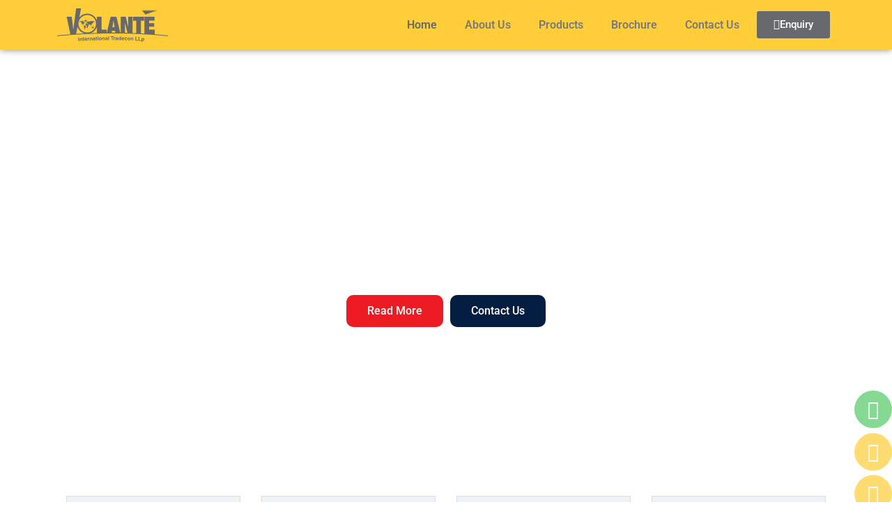

--- FILE ---
content_type: text/html; charset=UTF-8
request_url: https://volanteintl.com/
body_size: 41097
content:
<!doctype html>
<html lang="en-US">
<head>
	<meta charset="UTF-8">
	<meta name="viewport" content="width=device-width, initial-scale=1">
	<link rel="profile" href="https://gmpg.org/xfn/11">
	<title>Volante International &#8211; We Cover Almost Everything</title>
<meta name='robots' content='max-image-preview:large' />
	<style>img:is([sizes="auto" i], [sizes^="auto," i]) { contain-intrinsic-size: 3000px 1500px }</style>
	<link rel="alternate" type="application/rss+xml" title="Volante International &raquo; Feed" href="https://volanteintl.com/feed/" />
<link rel="alternate" type="application/rss+xml" title="Volante International &raquo; Comments Feed" href="https://volanteintl.com/comments/feed/" />
<script>
window._wpemojiSettings = {"baseUrl":"https:\/\/s.w.org\/images\/core\/emoji\/16.0.1\/72x72\/","ext":".png","svgUrl":"https:\/\/s.w.org\/images\/core\/emoji\/16.0.1\/svg\/","svgExt":".svg","source":{"concatemoji":"https:\/\/volanteintl.com\/loowhygr\/js\/wp-emoji-release.min.js?ver=6.8.3"}};
/*! This file is auto-generated */
!function(s,n){var o,i,e;function c(e){try{var t={supportTests:e,timestamp:(new Date).valueOf()};sessionStorage.setItem(o,JSON.stringify(t))}catch(e){}}function p(e,t,n){e.clearRect(0,0,e.canvas.width,e.canvas.height),e.fillText(t,0,0);var t=new Uint32Array(e.getImageData(0,0,e.canvas.width,e.canvas.height).data),a=(e.clearRect(0,0,e.canvas.width,e.canvas.height),e.fillText(n,0,0),new Uint32Array(e.getImageData(0,0,e.canvas.width,e.canvas.height).data));return t.every(function(e,t){return e===a[t]})}function u(e,t){e.clearRect(0,0,e.canvas.width,e.canvas.height),e.fillText(t,0,0);for(var n=e.getImageData(16,16,1,1),a=0;a<n.data.length;a++)if(0!==n.data[a])return!1;return!0}function f(e,t,n,a){switch(t){case"flag":return n(e,"\ud83c\udff3\ufe0f\u200d\u26a7\ufe0f","\ud83c\udff3\ufe0f\u200b\u26a7\ufe0f")?!1:!n(e,"\ud83c\udde8\ud83c\uddf6","\ud83c\udde8\u200b\ud83c\uddf6")&&!n(e,"\ud83c\udff4\udb40\udc67\udb40\udc62\udb40\udc65\udb40\udc6e\udb40\udc67\udb40\udc7f","\ud83c\udff4\u200b\udb40\udc67\u200b\udb40\udc62\u200b\udb40\udc65\u200b\udb40\udc6e\u200b\udb40\udc67\u200b\udb40\udc7f");case"emoji":return!a(e,"\ud83e\udedf")}return!1}function g(e,t,n,a){var r="undefined"!=typeof WorkerGlobalScope&&self instanceof WorkerGlobalScope?new OffscreenCanvas(300,150):s.createElement("canvas"),o=r.getContext("2d",{willReadFrequently:!0}),i=(o.textBaseline="top",o.font="600 32px Arial",{});return e.forEach(function(e){i[e]=t(o,e,n,a)}),i}function t(e){var t=s.createElement("script");t.src=e,t.defer=!0,s.head.appendChild(t)}"undefined"!=typeof Promise&&(o="wpEmojiSettingsSupports",i=["flag","emoji"],n.supports={everything:!0,everythingExceptFlag:!0},e=new Promise(function(e){s.addEventListener("DOMContentLoaded",e,{once:!0})}),new Promise(function(t){var n=function(){try{var e=JSON.parse(sessionStorage.getItem(o));if("object"==typeof e&&"number"==typeof e.timestamp&&(new Date).valueOf()<e.timestamp+604800&&"object"==typeof e.supportTests)return e.supportTests}catch(e){}return null}();if(!n){if("undefined"!=typeof Worker&&"undefined"!=typeof OffscreenCanvas&&"undefined"!=typeof URL&&URL.createObjectURL&&"undefined"!=typeof Blob)try{var e="postMessage("+g.toString()+"("+[JSON.stringify(i),f.toString(),p.toString(),u.toString()].join(",")+"));",a=new Blob([e],{type:"text/javascript"}),r=new Worker(URL.createObjectURL(a),{name:"wpTestEmojiSupports"});return void(r.onmessage=function(e){c(n=e.data),r.terminate(),t(n)})}catch(e){}c(n=g(i,f,p,u))}t(n)}).then(function(e){for(var t in e)n.supports[t]=e[t],n.supports.everything=n.supports.everything&&n.supports[t],"flag"!==t&&(n.supports.everythingExceptFlag=n.supports.everythingExceptFlag&&n.supports[t]);n.supports.everythingExceptFlag=n.supports.everythingExceptFlag&&!n.supports.flag,n.DOMReady=!1,n.readyCallback=function(){n.DOMReady=!0}}).then(function(){return e}).then(function(){var e;n.supports.everything||(n.readyCallback(),(e=n.source||{}).concatemoji?t(e.concatemoji):e.wpemoji&&e.twemoji&&(t(e.twemoji),t(e.wpemoji)))}))}((window,document),window._wpemojiSettings);
</script>
<style id='wp-emoji-styles-inline-css'>
	img.wp-smiley, img.emoji {
		display: inline !important;
		border: none !important;
		box-shadow: none !important;
		height: 1em !important;
		width: 1em !important;
		margin: 0 0.07em !important;
		vertical-align: -0.1em !important;
		background: none !important;
		padding: 0 !important;
	}
</style>
<style id='global-styles-inline-css'>
:root{--wp--preset--aspect-ratio--square: 1;--wp--preset--aspect-ratio--4-3: 4/3;--wp--preset--aspect-ratio--3-4: 3/4;--wp--preset--aspect-ratio--3-2: 3/2;--wp--preset--aspect-ratio--2-3: 2/3;--wp--preset--aspect-ratio--16-9: 16/9;--wp--preset--aspect-ratio--9-16: 9/16;--wp--preset--color--black: #000000;--wp--preset--color--cyan-bluish-gray: #abb8c3;--wp--preset--color--white: #ffffff;--wp--preset--color--pale-pink: #f78da7;--wp--preset--color--vivid-red: #cf2e2e;--wp--preset--color--luminous-vivid-orange: #ff6900;--wp--preset--color--luminous-vivid-amber: #fcb900;--wp--preset--color--light-green-cyan: #7bdcb5;--wp--preset--color--vivid-green-cyan: #00d084;--wp--preset--color--pale-cyan-blue: #8ed1fc;--wp--preset--color--vivid-cyan-blue: #0693e3;--wp--preset--color--vivid-purple: #9b51e0;--wp--preset--gradient--vivid-cyan-blue-to-vivid-purple: linear-gradient(135deg,rgba(6,147,227,1) 0%,rgb(155,81,224) 100%);--wp--preset--gradient--light-green-cyan-to-vivid-green-cyan: linear-gradient(135deg,rgb(122,220,180) 0%,rgb(0,208,130) 100%);--wp--preset--gradient--luminous-vivid-amber-to-luminous-vivid-orange: linear-gradient(135deg,rgba(252,185,0,1) 0%,rgba(255,105,0,1) 100%);--wp--preset--gradient--luminous-vivid-orange-to-vivid-red: linear-gradient(135deg,rgba(255,105,0,1) 0%,rgb(207,46,46) 100%);--wp--preset--gradient--very-light-gray-to-cyan-bluish-gray: linear-gradient(135deg,rgb(238,238,238) 0%,rgb(169,184,195) 100%);--wp--preset--gradient--cool-to-warm-spectrum: linear-gradient(135deg,rgb(74,234,220) 0%,rgb(151,120,209) 20%,rgb(207,42,186) 40%,rgb(238,44,130) 60%,rgb(251,105,98) 80%,rgb(254,248,76) 100%);--wp--preset--gradient--blush-light-purple: linear-gradient(135deg,rgb(255,206,236) 0%,rgb(152,150,240) 100%);--wp--preset--gradient--blush-bordeaux: linear-gradient(135deg,rgb(254,205,165) 0%,rgb(254,45,45) 50%,rgb(107,0,62) 100%);--wp--preset--gradient--luminous-dusk: linear-gradient(135deg,rgb(255,203,112) 0%,rgb(199,81,192) 50%,rgb(65,88,208) 100%);--wp--preset--gradient--pale-ocean: linear-gradient(135deg,rgb(255,245,203) 0%,rgb(182,227,212) 50%,rgb(51,167,181) 100%);--wp--preset--gradient--electric-grass: linear-gradient(135deg,rgb(202,248,128) 0%,rgb(113,206,126) 100%);--wp--preset--gradient--midnight: linear-gradient(135deg,rgb(2,3,129) 0%,rgb(40,116,252) 100%);--wp--preset--font-size--small: 13px;--wp--preset--font-size--medium: 20px;--wp--preset--font-size--large: 36px;--wp--preset--font-size--x-large: 42px;--wp--preset--spacing--20: 0.44rem;--wp--preset--spacing--30: 0.67rem;--wp--preset--spacing--40: 1rem;--wp--preset--spacing--50: 1.5rem;--wp--preset--spacing--60: 2.25rem;--wp--preset--spacing--70: 3.38rem;--wp--preset--spacing--80: 5.06rem;--wp--preset--shadow--natural: 6px 6px 9px rgba(0, 0, 0, 0.2);--wp--preset--shadow--deep: 12px 12px 50px rgba(0, 0, 0, 0.4);--wp--preset--shadow--sharp: 6px 6px 0px rgba(0, 0, 0, 0.2);--wp--preset--shadow--outlined: 6px 6px 0px -3px rgba(255, 255, 255, 1), 6px 6px rgba(0, 0, 0, 1);--wp--preset--shadow--crisp: 6px 6px 0px rgba(0, 0, 0, 1);}:root { --wp--style--global--content-size: 800px;--wp--style--global--wide-size: 1200px; }:where(body) { margin: 0; }.wp-site-blocks > .alignleft { float: left; margin-right: 2em; }.wp-site-blocks > .alignright { float: right; margin-left: 2em; }.wp-site-blocks > .aligncenter { justify-content: center; margin-left: auto; margin-right: auto; }:where(.wp-site-blocks) > * { margin-block-start: 24px; margin-block-end: 0; }:where(.wp-site-blocks) > :first-child { margin-block-start: 0; }:where(.wp-site-blocks) > :last-child { margin-block-end: 0; }:root { --wp--style--block-gap: 24px; }:root :where(.is-layout-flow) > :first-child{margin-block-start: 0;}:root :where(.is-layout-flow) > :last-child{margin-block-end: 0;}:root :where(.is-layout-flow) > *{margin-block-start: 24px;margin-block-end: 0;}:root :where(.is-layout-constrained) > :first-child{margin-block-start: 0;}:root :where(.is-layout-constrained) > :last-child{margin-block-end: 0;}:root :where(.is-layout-constrained) > *{margin-block-start: 24px;margin-block-end: 0;}:root :where(.is-layout-flex){gap: 24px;}:root :where(.is-layout-grid){gap: 24px;}.is-layout-flow > .alignleft{float: left;margin-inline-start: 0;margin-inline-end: 2em;}.is-layout-flow > .alignright{float: right;margin-inline-start: 2em;margin-inline-end: 0;}.is-layout-flow > .aligncenter{margin-left: auto !important;margin-right: auto !important;}.is-layout-constrained > .alignleft{float: left;margin-inline-start: 0;margin-inline-end: 2em;}.is-layout-constrained > .alignright{float: right;margin-inline-start: 2em;margin-inline-end: 0;}.is-layout-constrained > .aligncenter{margin-left: auto !important;margin-right: auto !important;}.is-layout-constrained > :where(:not(.alignleft):not(.alignright):not(.alignfull)){max-width: var(--wp--style--global--content-size);margin-left: auto !important;margin-right: auto !important;}.is-layout-constrained > .alignwide{max-width: var(--wp--style--global--wide-size);}body .is-layout-flex{display: flex;}.is-layout-flex{flex-wrap: wrap;align-items: center;}.is-layout-flex > :is(*, div){margin: 0;}body .is-layout-grid{display: grid;}.is-layout-grid > :is(*, div){margin: 0;}body{padding-top: 0px;padding-right: 0px;padding-bottom: 0px;padding-left: 0px;}a:where(:not(.wp-element-button)){text-decoration: underline;}:root :where(.wp-element-button, .wp-block-button__link){background-color: #32373c;border-width: 0;color: #fff;font-family: inherit;font-size: inherit;line-height: inherit;padding: calc(0.667em + 2px) calc(1.333em + 2px);text-decoration: none;}.has-black-color{color: var(--wp--preset--color--black) !important;}.has-cyan-bluish-gray-color{color: var(--wp--preset--color--cyan-bluish-gray) !important;}.has-white-color{color: var(--wp--preset--color--white) !important;}.has-pale-pink-color{color: var(--wp--preset--color--pale-pink) !important;}.has-vivid-red-color{color: var(--wp--preset--color--vivid-red) !important;}.has-luminous-vivid-orange-color{color: var(--wp--preset--color--luminous-vivid-orange) !important;}.has-luminous-vivid-amber-color{color: var(--wp--preset--color--luminous-vivid-amber) !important;}.has-light-green-cyan-color{color: var(--wp--preset--color--light-green-cyan) !important;}.has-vivid-green-cyan-color{color: var(--wp--preset--color--vivid-green-cyan) !important;}.has-pale-cyan-blue-color{color: var(--wp--preset--color--pale-cyan-blue) !important;}.has-vivid-cyan-blue-color{color: var(--wp--preset--color--vivid-cyan-blue) !important;}.has-vivid-purple-color{color: var(--wp--preset--color--vivid-purple) !important;}.has-black-background-color{background-color: var(--wp--preset--color--black) !important;}.has-cyan-bluish-gray-background-color{background-color: var(--wp--preset--color--cyan-bluish-gray) !important;}.has-white-background-color{background-color: var(--wp--preset--color--white) !important;}.has-pale-pink-background-color{background-color: var(--wp--preset--color--pale-pink) !important;}.has-vivid-red-background-color{background-color: var(--wp--preset--color--vivid-red) !important;}.has-luminous-vivid-orange-background-color{background-color: var(--wp--preset--color--luminous-vivid-orange) !important;}.has-luminous-vivid-amber-background-color{background-color: var(--wp--preset--color--luminous-vivid-amber) !important;}.has-light-green-cyan-background-color{background-color: var(--wp--preset--color--light-green-cyan) !important;}.has-vivid-green-cyan-background-color{background-color: var(--wp--preset--color--vivid-green-cyan) !important;}.has-pale-cyan-blue-background-color{background-color: var(--wp--preset--color--pale-cyan-blue) !important;}.has-vivid-cyan-blue-background-color{background-color: var(--wp--preset--color--vivid-cyan-blue) !important;}.has-vivid-purple-background-color{background-color: var(--wp--preset--color--vivid-purple) !important;}.has-black-border-color{border-color: var(--wp--preset--color--black) !important;}.has-cyan-bluish-gray-border-color{border-color: var(--wp--preset--color--cyan-bluish-gray) !important;}.has-white-border-color{border-color: var(--wp--preset--color--white) !important;}.has-pale-pink-border-color{border-color: var(--wp--preset--color--pale-pink) !important;}.has-vivid-red-border-color{border-color: var(--wp--preset--color--vivid-red) !important;}.has-luminous-vivid-orange-border-color{border-color: var(--wp--preset--color--luminous-vivid-orange) !important;}.has-luminous-vivid-amber-border-color{border-color: var(--wp--preset--color--luminous-vivid-amber) !important;}.has-light-green-cyan-border-color{border-color: var(--wp--preset--color--light-green-cyan) !important;}.has-vivid-green-cyan-border-color{border-color: var(--wp--preset--color--vivid-green-cyan) !important;}.has-pale-cyan-blue-border-color{border-color: var(--wp--preset--color--pale-cyan-blue) !important;}.has-vivid-cyan-blue-border-color{border-color: var(--wp--preset--color--vivid-cyan-blue) !important;}.has-vivid-purple-border-color{border-color: var(--wp--preset--color--vivid-purple) !important;}.has-vivid-cyan-blue-to-vivid-purple-gradient-background{background: var(--wp--preset--gradient--vivid-cyan-blue-to-vivid-purple) !important;}.has-light-green-cyan-to-vivid-green-cyan-gradient-background{background: var(--wp--preset--gradient--light-green-cyan-to-vivid-green-cyan) !important;}.has-luminous-vivid-amber-to-luminous-vivid-orange-gradient-background{background: var(--wp--preset--gradient--luminous-vivid-amber-to-luminous-vivid-orange) !important;}.has-luminous-vivid-orange-to-vivid-red-gradient-background{background: var(--wp--preset--gradient--luminous-vivid-orange-to-vivid-red) !important;}.has-very-light-gray-to-cyan-bluish-gray-gradient-background{background: var(--wp--preset--gradient--very-light-gray-to-cyan-bluish-gray) !important;}.has-cool-to-warm-spectrum-gradient-background{background: var(--wp--preset--gradient--cool-to-warm-spectrum) !important;}.has-blush-light-purple-gradient-background{background: var(--wp--preset--gradient--blush-light-purple) !important;}.has-blush-bordeaux-gradient-background{background: var(--wp--preset--gradient--blush-bordeaux) !important;}.has-luminous-dusk-gradient-background{background: var(--wp--preset--gradient--luminous-dusk) !important;}.has-pale-ocean-gradient-background{background: var(--wp--preset--gradient--pale-ocean) !important;}.has-electric-grass-gradient-background{background: var(--wp--preset--gradient--electric-grass) !important;}.has-midnight-gradient-background{background: var(--wp--preset--gradient--midnight) !important;}.has-small-font-size{font-size: var(--wp--preset--font-size--small) !important;}.has-medium-font-size{font-size: var(--wp--preset--font-size--medium) !important;}.has-large-font-size{font-size: var(--wp--preset--font-size--large) !important;}.has-x-large-font-size{font-size: var(--wp--preset--font-size--x-large) !important;}
:root :where(.wp-block-pullquote){font-size: 1.5em;line-height: 1.6;}
</style>
<link rel='stylesheet' id='hello-elementor-css' href='https://volanteintl.com/lulsemoa/assets/css/reset.css?ver=3.4.5' media='all' />
<link rel='stylesheet' id='hello-elementor-theme-style-css' href='https://volanteintl.com/lulsemoa/assets/css/theme.css?ver=3.4.5' media='all' />
<link rel='stylesheet' id='hello-elementor-header-footer-css' href='https://volanteintl.com/lulsemoa/assets/css/header-footer.css?ver=3.4.5' media='all' />
<link rel='stylesheet' id='elementor-frontend-css' href='https://volanteintl.com/eengeery/elementor/assets/css/frontend.min.css?ver=3.33.0' media='all' />
<style id='elementor-frontend-inline-css'>
.elementor-kit-5{--e-global-color-primary:#FFCD37;--e-global-color-secondary:#54595F;--e-global-color-text:#7A7A7A;--e-global-color-accent:#67696D;--e-global-typography-primary-font-family:"Roboto";--e-global-typography-primary-font-weight:600;--e-global-typography-secondary-font-family:"Roboto Slab";--e-global-typography-secondary-font-weight:400;--e-global-typography-text-font-family:"Roboto";--e-global-typography-text-font-weight:400;--e-global-typography-accent-font-family:"Roboto";--e-global-typography-accent-font-weight:500;}.elementor-kit-5 e-page-transition{background-color:#FFBC7D;}.elementor-section.elementor-section-boxed > .elementor-container{max-width:1140px;}.e-con{--container-max-width:1140px;}.elementor-widget:not(:last-child){margin-block-end:20px;}.elementor-element{--widgets-spacing:20px 20px;--widgets-spacing-row:20px;--widgets-spacing-column:20px;}{}h1.entry-title{display:var(--page-title-display);}.site-header .site-branding{flex-direction:column;align-items:stretch;}.site-header{padding-inline-end:0px;padding-inline-start:0px;}.site-footer .site-branding{flex-direction:column;align-items:stretch;}@media(max-width:1024px){.elementor-section.elementor-section-boxed > .elementor-container{max-width:1024px;}.e-con{--container-max-width:1024px;}}@media(max-width:767px){.elementor-section.elementor-section-boxed > .elementor-container{max-width:767px;}.e-con{--container-max-width:767px;}}
.elementor-96 .elementor-element.elementor-element-15042b12:not(.elementor-motion-effects-element-type-background), .elementor-96 .elementor-element.elementor-element-15042b12 > .elementor-motion-effects-container > .elementor-motion-effects-layer{background-image:url("https://volanteintl.com/chimtoos/2023/04/tent-g9c7cbd8ba_1920.webp");background-position:center center;background-repeat:no-repeat;background-size:cover;}.elementor-96 .elementor-element.elementor-element-15042b12 > .elementor-background-overlay{background-color:#041E42;opacity:0.6;transition:background 0.3s, border-radius 0.3s, opacity 0.3s;}.elementor-96 .elementor-element.elementor-element-15042b12 > .elementor-container{max-width:600px;min-height:370px;}.elementor-96 .elementor-element.elementor-element-15042b12{transition:background 0.3s, border 0.3s, border-radius 0.3s, box-shadow 0.3s;margin-top:-70px;margin-bottom:0px;padding:200px 0px 200px 0px;z-index:0;}.elementor-96 .elementor-element.elementor-element-7c9f2e01.elementor-column > .elementor-widget-wrap{justify-content:center;}.elementor-96 .elementor-element.elementor-element-7c9f2e01 > .elementor-element-populated{text-align:center;}.elementor-widget-heading .elementor-heading-title{font-family:var( --e-global-typography-primary-font-family ), Sans-serif;font-weight:var( --e-global-typography-primary-font-weight );color:var( --e-global-color-primary );}.elementor-96 .elementor-element.elementor-element-4db47963{text-align:center;}.elementor-96 .elementor-element.elementor-element-4db47963 .elementor-heading-title{font-family:"Poppins", Sans-serif;font-size:50px;font-weight:700;color:#FFFFFF;}.elementor-widget-button .elementor-button{background-color:var( --e-global-color-accent );font-family:var( --e-global-typography-accent-font-family ), Sans-serif;font-weight:var( --e-global-typography-accent-font-weight );}.elementor-96 .elementor-element.elementor-element-79b64439 .elementor-button{background-color:#ED1C24;font-family:"Roboto", Sans-serif;font-weight:500;border-radius:10px 10px 10px 10px;}.elementor-96 .elementor-element.elementor-element-79b64439 .elementor-button:hover, .elementor-96 .elementor-element.elementor-element-79b64439 .elementor-button:focus{background-color:var( --e-global-color-primary );}.elementor-96 .elementor-element.elementor-element-79b64439{width:auto;max-width:auto;align-self:center;}.elementor-96 .elementor-element.elementor-element-79b64439 > .elementor-widget-container{margin:0px 5px 0px 5px;border-radius:0px 0px 0px 0px;}.elementor-96 .elementor-element.elementor-element-4039a6ab .elementor-button{background-color:#041E42;border-radius:10px 10px 10px 10px;}.elementor-96 .elementor-element.elementor-element-4039a6ab .elementor-button:hover, .elementor-96 .elementor-element.elementor-element-4039a6ab .elementor-button:focus{background-color:var( --e-global-color-primary );}.elementor-96 .elementor-element.elementor-element-4039a6ab{width:auto;max-width:auto;}.elementor-96 .elementor-element.elementor-element-4039a6ab > .elementor-widget-container{margin:0px 5px 0px 5px;border-radius:0px 0px 0px 0px;}.elementor-96 .elementor-element.elementor-element-62430c75:not(.elementor-motion-effects-element-type-background), .elementor-96 .elementor-element.elementor-element-62430c75 > .elementor-motion-effects-container > .elementor-motion-effects-layer{background-color:#041E42;}.elementor-96 .elementor-element.elementor-element-62430c75 > .elementor-background-overlay{background-color:#000000;opacity:0.76;transition:background 0.3s, border-radius 0.3s, opacity 0.3s;}.elementor-96 .elementor-element.elementor-element-62430c75{transition:background 0.3s, border 0.3s, border-radius 0.3s, box-shadow 0.3s;padding:0px 0px 100px 0px;}.elementor-96 .elementor-element.elementor-element-6a0811e8:not(.elementor-motion-effects-element-type-background) > .elementor-widget-wrap, .elementor-96 .elementor-element.elementor-element-6a0811e8 > .elementor-widget-wrap > .elementor-motion-effects-container > .elementor-motion-effects-layer{background-color:#FFFFFF;}.elementor-96 .elementor-element.elementor-element-6a0811e8 > .elementor-element-populated{transition:background 0.3s, border 0.3s, border-radius 0.3s, box-shadow 0.3s;margin:-85px 0px 0px 0px;--e-column-margin-right:0px;--e-column-margin-left:0px;padding:10px 10px 10px 10px;}.elementor-96 .elementor-element.elementor-element-6a0811e8 > .elementor-element-populated > .elementor-background-overlay{transition:background 0.3s, border-radius 0.3s, opacity 0.3s;}.elementor-96 .elementor-element.elementor-element-4e547f8c{transition:background 0.3s, border 0.3s, border-radius 0.3s, box-shadow 0.3s;}.elementor-96 .elementor-element.elementor-element-4e547f8c > .elementor-background-overlay{transition:background 0.3s, border-radius 0.3s, opacity 0.3s;}.elementor-96 .elementor-element.elementor-element-19e59527:not(.elementor-motion-effects-element-type-background) > .elementor-widget-wrap, .elementor-96 .elementor-element.elementor-element-19e59527 > .elementor-widget-wrap > .elementor-motion-effects-container > .elementor-motion-effects-layer{background-color:#EFF3F6;}.elementor-96 .elementor-element.elementor-element-19e59527 > .elementor-element-populated{border-style:solid;border-width:1px 1px 1px 1px;border-color:#DCDDE1;transition:background 0.3s, border 0.3s, border-radius 0.3s, box-shadow 0.3s;margin:15px 15px 15px 15px;--e-column-margin-right:15px;--e-column-margin-left:15px;padding:20px 20px 20px 20px;}.elementor-96 .elementor-element.elementor-element-19e59527:hover > .elementor-element-populated{box-shadow:0px 0px 10px 0px rgba(0,0,0,0.5);}.elementor-96 .elementor-element.elementor-element-19e59527 > .elementor-element-populated > .elementor-background-overlay{transition:background 0.3s, border-radius 0.3s, opacity 0.3s;}.elementor-widget-icon-box.elementor-view-stacked .elementor-icon{background-color:var( --e-global-color-primary );}.elementor-widget-icon-box.elementor-view-framed .elementor-icon, .elementor-widget-icon-box.elementor-view-default .elementor-icon{fill:var( --e-global-color-primary );color:var( --e-global-color-primary );border-color:var( --e-global-color-primary );}.elementor-widget-icon-box .elementor-icon-box-title, .elementor-widget-icon-box .elementor-icon-box-title a{font-family:var( --e-global-typography-primary-font-family ), Sans-serif;font-weight:var( --e-global-typography-primary-font-weight );}.elementor-widget-icon-box .elementor-icon-box-title{color:var( --e-global-color-primary );}.elementor-widget-icon-box:has(:hover) .elementor-icon-box-title,
					 .elementor-widget-icon-box:has(:focus) .elementor-icon-box-title{color:var( --e-global-color-primary );}.elementor-widget-icon-box .elementor-icon-box-description{font-family:var( --e-global-typography-text-font-family ), Sans-serif;font-weight:var( --e-global-typography-text-font-weight );color:var( --e-global-color-text );}.elementor-96 .elementor-element.elementor-element-7365992e > .elementor-widget-container{padding:30px 0px 30px 0px;}.elementor-96 .elementor-element.elementor-element-7365992e{--icon-box-icon-margin:23px;}.elementor-96 .elementor-element.elementor-element-7365992e .elementor-icon-box-title{margin-block-end:21px;color:#041E42;}.elementor-96 .elementor-element.elementor-element-7365992e.elementor-view-stacked .elementor-icon{background-color:var( --e-global-color-primary );}.elementor-96 .elementor-element.elementor-element-7365992e.elementor-view-framed .elementor-icon, .elementor-96 .elementor-element.elementor-element-7365992e.elementor-view-default .elementor-icon{fill:var( --e-global-color-primary );color:var( --e-global-color-primary );border-color:var( --e-global-color-primary );}.elementor-96 .elementor-element.elementor-element-7365992e .elementor-icon{font-size:42px;}.elementor-96 .elementor-element.elementor-element-7365992e .elementor-icon-box-title, .elementor-96 .elementor-element.elementor-element-7365992e .elementor-icon-box-title a{font-size:19px;}.elementor-96 .elementor-element.elementor-element-bd7e5b2:not(.elementor-motion-effects-element-type-background) > .elementor-widget-wrap, .elementor-96 .elementor-element.elementor-element-bd7e5b2 > .elementor-widget-wrap > .elementor-motion-effects-container > .elementor-motion-effects-layer{background-color:#EFF3F6;}.elementor-96 .elementor-element.elementor-element-bd7e5b2 > .elementor-element-populated{border-style:solid;border-width:1px 1px 1px 1px;border-color:#DCDDE1;transition:background 0.3s, border 0.3s, border-radius 0.3s, box-shadow 0.3s;margin:15px 15px 15px 15px;--e-column-margin-right:15px;--e-column-margin-left:15px;padding:20px 20px 20px 20px;}.elementor-96 .elementor-element.elementor-element-bd7e5b2:hover > .elementor-element-populated{box-shadow:0px 0px 10px 0px rgba(0,0,0,0.5);}.elementor-96 .elementor-element.elementor-element-bd7e5b2 > .elementor-element-populated > .elementor-background-overlay{transition:background 0.3s, border-radius 0.3s, opacity 0.3s;}.elementor-96 .elementor-element.elementor-element-c25ca4e > .elementor-widget-container{padding:30px 0px 30px 0px;}.elementor-96 .elementor-element.elementor-element-c25ca4e{--icon-box-icon-margin:23px;}.elementor-96 .elementor-element.elementor-element-c25ca4e .elementor-icon-box-title{margin-block-end:21px;color:#041E42;}.elementor-96 .elementor-element.elementor-element-c25ca4e.elementor-view-stacked .elementor-icon{background-color:var( --e-global-color-primary );}.elementor-96 .elementor-element.elementor-element-c25ca4e.elementor-view-framed .elementor-icon, .elementor-96 .elementor-element.elementor-element-c25ca4e.elementor-view-default .elementor-icon{fill:var( --e-global-color-primary );color:var( --e-global-color-primary );border-color:var( --e-global-color-primary );}.elementor-96 .elementor-element.elementor-element-c25ca4e .elementor-icon{font-size:42px;}.elementor-96 .elementor-element.elementor-element-c25ca4e .elementor-icon-box-title, .elementor-96 .elementor-element.elementor-element-c25ca4e .elementor-icon-box-title a{font-size:19px;}.elementor-96 .elementor-element.elementor-element-67b21bc4:not(.elementor-motion-effects-element-type-background) > .elementor-widget-wrap, .elementor-96 .elementor-element.elementor-element-67b21bc4 > .elementor-widget-wrap > .elementor-motion-effects-container > .elementor-motion-effects-layer{background-color:#EFF3F6;}.elementor-96 .elementor-element.elementor-element-67b21bc4 > .elementor-element-populated{border-style:solid;border-width:1px 1px 1px 1px;border-color:#DCDDE1;transition:background 0.3s, border 0.3s, border-radius 0.3s, box-shadow 0.3s;margin:15px 15px 15px 15px;--e-column-margin-right:15px;--e-column-margin-left:15px;padding:20px 20px 20px 20px;}.elementor-96 .elementor-element.elementor-element-67b21bc4:hover > .elementor-element-populated{box-shadow:0px 0px 10px 0px rgba(0,0,0,0.5);}.elementor-96 .elementor-element.elementor-element-67b21bc4 > .elementor-element-populated > .elementor-background-overlay{transition:background 0.3s, border-radius 0.3s, opacity 0.3s;}.elementor-96 .elementor-element.elementor-element-46e561cd > .elementor-widget-container{padding:30px 0px 30px 0px;}.elementor-96 .elementor-element.elementor-element-46e561cd{--icon-box-icon-margin:23px;}.elementor-96 .elementor-element.elementor-element-46e561cd .elementor-icon-box-title{margin-block-end:21px;color:#041E42;}.elementor-96 .elementor-element.elementor-element-46e561cd.elementor-view-stacked .elementor-icon{background-color:var( --e-global-color-primary );}.elementor-96 .elementor-element.elementor-element-46e561cd.elementor-view-framed .elementor-icon, .elementor-96 .elementor-element.elementor-element-46e561cd.elementor-view-default .elementor-icon{fill:var( --e-global-color-primary );color:var( --e-global-color-primary );border-color:var( --e-global-color-primary );}.elementor-96 .elementor-element.elementor-element-46e561cd .elementor-icon{font-size:42px;}.elementor-96 .elementor-element.elementor-element-46e561cd .elementor-icon-box-title, .elementor-96 .elementor-element.elementor-element-46e561cd .elementor-icon-box-title a{font-size:19px;}.elementor-96 .elementor-element.elementor-element-45e82e1c:not(.elementor-motion-effects-element-type-background) > .elementor-widget-wrap, .elementor-96 .elementor-element.elementor-element-45e82e1c > .elementor-widget-wrap > .elementor-motion-effects-container > .elementor-motion-effects-layer{background-color:#EFF3F6;}.elementor-96 .elementor-element.elementor-element-45e82e1c > .elementor-element-populated{border-style:solid;border-width:1px 1px 1px 1px;border-color:#DCDDE1;transition:background 0.3s, border 0.3s, border-radius 0.3s, box-shadow 0.3s;margin:15px 15px 15px 15px;--e-column-margin-right:15px;--e-column-margin-left:15px;padding:20px 20px 20px 20px;}.elementor-96 .elementor-element.elementor-element-45e82e1c:hover > .elementor-element-populated{box-shadow:0px 0px 10px 0px rgba(0,0,0,0.5);}.elementor-96 .elementor-element.elementor-element-45e82e1c > .elementor-element-populated > .elementor-background-overlay{transition:background 0.3s, border-radius 0.3s, opacity 0.3s;}.elementor-96 .elementor-element.elementor-element-7324b284 > .elementor-widget-container{padding:30px 0px 30px 0px;}.elementor-96 .elementor-element.elementor-element-7324b284{--icon-box-icon-margin:23px;}.elementor-96 .elementor-element.elementor-element-7324b284 .elementor-icon-box-title{margin-block-end:21px;color:#041E42;}.elementor-96 .elementor-element.elementor-element-7324b284.elementor-view-stacked .elementor-icon{background-color:var( --e-global-color-primary );}.elementor-96 .elementor-element.elementor-element-7324b284.elementor-view-framed .elementor-icon, .elementor-96 .elementor-element.elementor-element-7324b284.elementor-view-default .elementor-icon{fill:var( --e-global-color-primary );color:var( --e-global-color-primary );border-color:var( --e-global-color-primary );}.elementor-96 .elementor-element.elementor-element-7324b284 .elementor-icon{font-size:42px;}.elementor-96 .elementor-element.elementor-element-7324b284 .elementor-icon-box-title, .elementor-96 .elementor-element.elementor-element-7324b284 .elementor-icon-box-title a{font-size:19px;}.elementor-96 .elementor-element.elementor-element-411d1613:not(.elementor-motion-effects-element-type-background), .elementor-96 .elementor-element.elementor-element-411d1613 > .elementor-motion-effects-container > .elementor-motion-effects-layer{background-color:#041E42;}.elementor-96 .elementor-element.elementor-element-411d1613 > .elementor-background-overlay{background-color:#000000;opacity:0.76;transition:background 0.3s, border-radius 0.3s, opacity 0.3s;}.elementor-96 .elementor-element.elementor-element-411d1613{transition:background 0.3s, border 0.3s, border-radius 0.3s, box-shadow 0.3s;padding:0px 0px 100px 0px;}.elementor-96 .elementor-element.elementor-element-70ae61e4 > .elementor-widget-container{margin:0px 0px 0px 0px;}.elementor-96 .elementor-element.elementor-element-70ae61e4 .elementor-heading-title{font-size:32px;font-weight:normal;line-height:1.3em;color:#FFFFFF;}.elementor-widget-text-editor{font-family:var( --e-global-typography-text-font-family ), Sans-serif;font-weight:var( --e-global-typography-text-font-weight );color:var( --e-global-color-text );}.elementor-widget-text-editor.elementor-drop-cap-view-stacked .elementor-drop-cap{background-color:var( --e-global-color-primary );}.elementor-widget-text-editor.elementor-drop-cap-view-framed .elementor-drop-cap, .elementor-widget-text-editor.elementor-drop-cap-view-default .elementor-drop-cap{color:var( --e-global-color-primary );border-color:var( --e-global-color-primary );}.elementor-96 .elementor-element.elementor-element-382be827{text-align:left;color:#FFFFFF;}.elementor-widget-image .widget-image-caption{color:var( --e-global-color-text );font-family:var( --e-global-typography-text-font-family ), Sans-serif;font-weight:var( --e-global-typography-text-font-weight );}.elementor-96 .elementor-element.elementor-element-4060efb2{text-align:right;}.elementor-96 .elementor-element.elementor-element-4060efb2 img{max-width:80%;border-radius:15px 15px 15px 15px;}.elementor-96 .elementor-element.elementor-element-7f901238 > .elementor-widget-container{margin:-120px 0px 0px 30px;}.elementor-96 .elementor-element.elementor-element-7f901238{text-align:left;}.elementor-96 .elementor-element.elementor-element-7f901238 img{max-width:60%;border-style:solid;border-width:10px 10px 10px 10px;border-color:#041E42;border-radius:15px 15px 15px 15px;}.elementor-96 .elementor-element.elementor-element-7ead0a90 > .elementor-background-overlay{opacity:0.75;}.elementor-96 .elementor-element.elementor-element-7ead0a90{padding:100px 0px 100px 0px;}.elementor-96 .elementor-element.elementor-element-5500828b{padding:0px 0px 50px 0px;}.elementor-96 .elementor-element.elementor-element-67c340f7 > .elementor-element-populated{padding:0px 0px 0px 0px;}.elementor-widget-divider{--divider-color:var( --e-global-color-secondary );}.elementor-widget-divider .elementor-divider__text{color:var( --e-global-color-secondary );font-family:var( --e-global-typography-secondary-font-family ), Sans-serif;font-weight:var( --e-global-typography-secondary-font-weight );}.elementor-widget-divider.elementor-view-stacked .elementor-icon{background-color:var( --e-global-color-secondary );}.elementor-widget-divider.elementor-view-framed .elementor-icon, .elementor-widget-divider.elementor-view-default .elementor-icon{color:var( --e-global-color-secondary );border-color:var( --e-global-color-secondary );}.elementor-widget-divider.elementor-view-framed .elementor-icon, .elementor-widget-divider.elementor-view-default .elementor-icon svg{fill:var( --e-global-color-secondary );}.elementor-96 .elementor-element.elementor-element-456ac4e0{--divider-border-style:solid;--divider-color:#DCDDE1;--divider-border-width:1px;}.elementor-96 .elementor-element.elementor-element-456ac4e0 > .elementor-widget-container{margin:0px 0px -15px 0px;}.elementor-96 .elementor-element.elementor-element-456ac4e0 .elementor-divider-separator{width:100%;}.elementor-96 .elementor-element.elementor-element-456ac4e0 .elementor-divider{padding-block-start:2px;padding-block-end:2px;}.elementor-96 .elementor-element.elementor-element-33b5473e{--divider-border-style:solid;--divider-color:#ED1C24;--divider-border-width:2px;}.elementor-96 .elementor-element.elementor-element-33b5473e > .elementor-widget-container{margin:-19px 0px 0px 0px;}.elementor-96 .elementor-element.elementor-element-33b5473e .elementor-divider-separator{width:250px;}.elementor-96 .elementor-element.elementor-element-33b5473e .elementor-divider{padding-block-start:2px;padding-block-end:2px;}.elementor-96 .elementor-element.elementor-element-6e067fc3 .elementor-heading-title{font-family:"Open Sans", Sans-serif;font-size:30px;font-weight:900;color:var( --e-global-color-accent );}.elementor-widget-posts .elementor-button{background-color:var( --e-global-color-accent );font-family:var( --e-global-typography-accent-font-family ), Sans-serif;font-weight:var( --e-global-typography-accent-font-weight );}.elementor-widget-posts .elementor-post__title, .elementor-widget-posts .elementor-post__title a{color:var( --e-global-color-secondary );font-family:var( --e-global-typography-primary-font-family ), Sans-serif;font-weight:var( --e-global-typography-primary-font-weight );}.elementor-widget-posts .elementor-post__meta-data{font-family:var( --e-global-typography-secondary-font-family ), Sans-serif;font-weight:var( --e-global-typography-secondary-font-weight );}.elementor-widget-posts .elementor-post__excerpt p{font-family:var( --e-global-typography-text-font-family ), Sans-serif;font-weight:var( --e-global-typography-text-font-weight );}.elementor-widget-posts .elementor-post__read-more{color:var( --e-global-color-accent );}.elementor-widget-posts a.elementor-post__read-more{font-family:var( --e-global-typography-accent-font-family ), Sans-serif;font-weight:var( --e-global-typography-accent-font-weight );}.elementor-widget-posts .elementor-post__card .elementor-post__badge{background-color:var( --e-global-color-accent );font-family:var( --e-global-typography-accent-font-family ), Sans-serif;font-weight:var( --e-global-typography-accent-font-weight );}.elementor-widget-posts .elementor-pagination{font-family:var( --e-global-typography-secondary-font-family ), Sans-serif;font-weight:var( --e-global-typography-secondary-font-weight );}.elementor-widget-posts .ecs-load-more-button .elementor-button{font-family:var( --e-global-typography-accent-font-family ), Sans-serif;font-weight:var( --e-global-typography-accent-font-weight );background-color:var( --e-global-color-accent );}.elementor-widget-posts .e-load-more-message{font-family:var( --e-global-typography-secondary-font-family ), Sans-serif;font-weight:var( --e-global-typography-secondary-font-weight );}.elementor-96 .elementor-element.elementor-element-256e88f{--grid-row-gap:35px;--grid-column-gap:30px;}.elementor-96 .elementor-element.elementor-element-256e88f .elementor-posts-container .elementor-post__thumbnail{padding-bottom:calc( 0.66 * 100% );}.elementor-96 .elementor-element.elementor-element-256e88f:after{content:"0.66";}.elementor-96 .elementor-element.elementor-element-256e88f .elementor-post__thumbnail__link{width:100%;}.elementor-96 .elementor-element.elementor-element-256e88f .elementor-post__meta-data span + span:before{content:"•";}.elementor-96 .elementor-element.elementor-element-256e88f .elementor-post__card{border-radius:20px;}.elementor-96 .elementor-element.elementor-element-256e88f .elementor-post__text{margin-top:20px;}.elementor-96 .elementor-element.elementor-element-256e88f .elementor-post__badge{right:0;}.elementor-96 .elementor-element.elementor-element-256e88f .elementor-post__card .elementor-post__badge{margin:20px;}.elementor-96 .elementor-element.elementor-element-256e88f .elementor-pagination{text-align:center;margin-top:30px;}body:not(.rtl) .elementor-96 .elementor-element.elementor-element-256e88f .elementor-pagination .page-numbers:not(:first-child){margin-left:calc( 10px/2 );}body:not(.rtl) .elementor-96 .elementor-element.elementor-element-256e88f .elementor-pagination .page-numbers:not(:last-child){margin-right:calc( 10px/2 );}body.rtl .elementor-96 .elementor-element.elementor-element-256e88f .elementor-pagination .page-numbers:not(:first-child){margin-right:calc( 10px/2 );}body.rtl .elementor-96 .elementor-element.elementor-element-256e88f .elementor-pagination .page-numbers:not(:last-child){margin-left:calc( 10px/2 );}.elementor-96 .elementor-element.elementor-element-26a43a4{--grid-row-gap:35px;--grid-column-gap:30px;}.elementor-96 .elementor-element.elementor-element-26a43a4 .elementor-pagination{text-align:center;margin-top:20px;}body:not(.rtl) .elementor-96 .elementor-element.elementor-element-26a43a4 .elementor-pagination .page-numbers:not(:first-child){margin-left:calc( 10px/2 );}body:not(.rtl) .elementor-96 .elementor-element.elementor-element-26a43a4 .elementor-pagination .page-numbers:not(:last-child){margin-right:calc( 10px/2 );}body.rtl .elementor-96 .elementor-element.elementor-element-26a43a4 .elementor-pagination .page-numbers:not(:first-child){margin-right:calc( 10px/2 );}body.rtl .elementor-96 .elementor-element.elementor-element-26a43a4 .elementor-pagination .page-numbers:not(:last-child){margin-left:calc( 10px/2 );}.elementor-96 .elementor-element.elementor-element-2349bd4b:not(.elementor-motion-effects-element-type-background), .elementor-96 .elementor-element.elementor-element-2349bd4b > .elementor-motion-effects-container > .elementor-motion-effects-layer{background-image:url("https://volanteintl.com/chimtoos/2021/11/stone-crusher-in-a-surface-mine-open-pit-mine-quarry_t20_WQkryV_medium.jpg");background-size:cover;}.elementor-96 .elementor-element.elementor-element-2349bd4b > .elementor-background-overlay{background-color:#041252;opacity:0.75;transition:background 0.3s, border-radius 0.3s, opacity 0.3s;}.elementor-96 .elementor-element.elementor-element-2349bd4b{transition:background 0.3s, border 0.3s, border-radius 0.3s, box-shadow 0.3s;padding:100px 0px 100px 0px;}.elementor-widget-counter .elementor-counter-number-wrapper{color:var( --e-global-color-primary );font-family:var( --e-global-typography-primary-font-family ), Sans-serif;font-weight:var( --e-global-typography-primary-font-weight );}.elementor-widget-counter .elementor-counter-title{color:var( --e-global-color-secondary );font-family:var( --e-global-typography-secondary-font-family ), Sans-serif;font-weight:var( --e-global-typography-secondary-font-weight );}.elementor-96 .elementor-element.elementor-element-38700036 .elementor-counter-number-wrapper{color:#46C2CA;font-family:"Poppins", Sans-serif;}.elementor-96 .elementor-element.elementor-element-38700036 .elementor-counter-title{color:#FFFFFF;}.elementor-96 .elementor-element.elementor-element-5bba2baa .elementor-counter-number-wrapper{color:#46C2CA;font-family:"Poppins", Sans-serif;}.elementor-96 .elementor-element.elementor-element-5bba2baa .elementor-counter-title{color:#FFFFFF;}.elementor-96 .elementor-element.elementor-element-348be002 .elementor-counter-number-wrapper{color:#46C2CA;font-family:"Poppins", Sans-serif;}.elementor-96 .elementor-element.elementor-element-348be002 .elementor-counter-title{color:#FFFFFF;}.elementor-96 .elementor-element.elementor-element-9a82a31{padding:100px 0px 100px 0px;}.elementor-96 .elementor-element.elementor-element-6720c133{padding:0px 0px 50px 0px;}.elementor-96 .elementor-element.elementor-element-54b67a2b > .elementor-element-populated{padding:0px 0px 0px 0px;}.elementor-96 .elementor-element.elementor-element-7b6a9750{--divider-border-style:solid;--divider-color:#DCDDE1;--divider-border-width:1px;}.elementor-96 .elementor-element.elementor-element-7b6a9750 > .elementor-widget-container{margin:0px 0px -15px 0px;}.elementor-96 .elementor-element.elementor-element-7b6a9750 .elementor-divider-separator{width:100%;}.elementor-96 .elementor-element.elementor-element-7b6a9750 .elementor-divider{padding-block-start:2px;padding-block-end:2px;}.elementor-96 .elementor-element.elementor-element-216f571{--divider-border-style:solid;--divider-color:#ED1C24;--divider-border-width:2px;}.elementor-96 .elementor-element.elementor-element-216f571 > .elementor-widget-container{margin:-19px 0px 0px 0px;}.elementor-96 .elementor-element.elementor-element-216f571 .elementor-divider-separator{width:250px;}.elementor-96 .elementor-element.elementor-element-216f571 .elementor-divider{padding-block-start:2px;padding-block-end:2px;}.elementor-96 .elementor-element.elementor-element-21200853 .elementor-heading-title{font-family:"Open Sans", Sans-serif;font-size:30px;font-weight:900;text-transform:uppercase;color:var( --e-global-color-accent );}.elementor-96 .elementor-element.elementor-element-366cfbe:not(.elementor-motion-effects-element-type-background) > .elementor-widget-wrap, .elementor-96 .elementor-element.elementor-element-366cfbe > .elementor-widget-wrap > .elementor-motion-effects-container > .elementor-motion-effects-layer{background-color:#EFF3F6;}.elementor-96 .elementor-element.elementor-element-366cfbe:hover > .elementor-element-populated{background-color:#FFCD3745;}.elementor-96 .elementor-element.elementor-element-366cfbe > .elementor-element-populated{border-style:solid;border-width:1px 1px 1px 1px;border-color:#DCDDE1;transition:background 0.3s, border 0.3s, border-radius 0.3s, box-shadow 0.3s;padding:40px 20px 40px 20px;}.elementor-96 .elementor-element.elementor-element-366cfbe > .elementor-element-populated > .elementor-background-overlay{transition:background 0.3s, border-radius 0.3s, opacity 0.3s;}.elementor-widget-icon.elementor-view-stacked .elementor-icon{background-color:var( --e-global-color-primary );}.elementor-widget-icon.elementor-view-framed .elementor-icon, .elementor-widget-icon.elementor-view-default .elementor-icon{color:var( --e-global-color-primary );border-color:var( --e-global-color-primary );}.elementor-widget-icon.elementor-view-framed .elementor-icon, .elementor-widget-icon.elementor-view-default .elementor-icon svg{fill:var( --e-global-color-primary );}.elementor-96 .elementor-element.elementor-element-59180018 .elementor-icon-wrapper{text-align:center;}.elementor-96 .elementor-element.elementor-element-59180018.elementor-view-stacked .elementor-icon:hover{background-color:var( --e-global-color-accent );}.elementor-96 .elementor-element.elementor-element-59180018.elementor-view-framed .elementor-icon:hover, .elementor-96 .elementor-element.elementor-element-59180018.elementor-view-default .elementor-icon:hover{color:var( --e-global-color-accent );border-color:var( --e-global-color-accent );}.elementor-96 .elementor-element.elementor-element-59180018.elementor-view-framed .elementor-icon:hover, .elementor-96 .elementor-element.elementor-element-59180018.elementor-view-default .elementor-icon:hover svg{fill:var( --e-global-color-accent );}.elementor-96 .elementor-element.elementor-element-1fd9f317 > .elementor-widget-container{margin:16px 0px 0px 0px;}.elementor-96 .elementor-element.elementor-element-1fd9f317{text-align:center;}.elementor-96 .elementor-element.elementor-element-1fd9f317 .elementor-heading-title{color:var( --e-global-color-accent );}.elementor-96 .elementor-element.elementor-element-7f3374c3:not(.elementor-motion-effects-element-type-background) > .elementor-widget-wrap, .elementor-96 .elementor-element.elementor-element-7f3374c3 > .elementor-widget-wrap > .elementor-motion-effects-container > .elementor-motion-effects-layer{background-color:#EFF3F6;}.elementor-96 .elementor-element.elementor-element-7f3374c3:hover > .elementor-element-populated{background-color:#FFCD3745;}.elementor-96 .elementor-element.elementor-element-7f3374c3 > .elementor-element-populated{border-style:solid;border-width:1px 1px 1px 1px;border-color:#DCDDE1;transition:background 0.3s, border 0.3s, border-radius 0.3s, box-shadow 0.3s;padding:40px 20px 40px 20px;}.elementor-96 .elementor-element.elementor-element-7f3374c3 > .elementor-element-populated > .elementor-background-overlay{transition:background 0.3s, border-radius 0.3s, opacity 0.3s;}.elementor-96 .elementor-element.elementor-element-1d21c6b7 .elementor-icon-wrapper{text-align:center;}.elementor-96 .elementor-element.elementor-element-1d21c6b7.elementor-view-stacked .elementor-icon:hover{background-color:var( --e-global-color-accent );}.elementor-96 .elementor-element.elementor-element-1d21c6b7.elementor-view-framed .elementor-icon:hover, .elementor-96 .elementor-element.elementor-element-1d21c6b7.elementor-view-default .elementor-icon:hover{color:var( --e-global-color-accent );border-color:var( --e-global-color-accent );}.elementor-96 .elementor-element.elementor-element-1d21c6b7.elementor-view-framed .elementor-icon:hover, .elementor-96 .elementor-element.elementor-element-1d21c6b7.elementor-view-default .elementor-icon:hover svg{fill:var( --e-global-color-accent );}.elementor-96 .elementor-element.elementor-element-4e408c0c > .elementor-widget-container{margin:16px 0px 0px 0px;}.elementor-96 .elementor-element.elementor-element-4e408c0c{text-align:center;}.elementor-96 .elementor-element.elementor-element-4e408c0c .elementor-heading-title{color:var( --e-global-color-accent );}.elementor-96 .elementor-element.elementor-element-19ca82dc:not(.elementor-motion-effects-element-type-background) > .elementor-widget-wrap, .elementor-96 .elementor-element.elementor-element-19ca82dc > .elementor-widget-wrap > .elementor-motion-effects-container > .elementor-motion-effects-layer{background-color:#EFF3F6;}.elementor-96 .elementor-element.elementor-element-19ca82dc:hover > .elementor-element-populated{background-color:#FFCD3745;}.elementor-96 .elementor-element.elementor-element-19ca82dc > .elementor-element-populated{border-style:solid;border-width:1px 1px 1px 1px;border-color:#DCDDE1;transition:background 0.3s, border 0.3s, border-radius 0.3s, box-shadow 0.3s;padding:40px 20px 40px 20px;}.elementor-96 .elementor-element.elementor-element-19ca82dc > .elementor-element-populated > .elementor-background-overlay{transition:background 0.3s, border-radius 0.3s, opacity 0.3s;}.elementor-96 .elementor-element.elementor-element-5da8efc .elementor-icon-wrapper{text-align:center;}.elementor-96 .elementor-element.elementor-element-5da8efc.elementor-view-stacked .elementor-icon:hover{background-color:var( --e-global-color-accent );}.elementor-96 .elementor-element.elementor-element-5da8efc.elementor-view-framed .elementor-icon:hover, .elementor-96 .elementor-element.elementor-element-5da8efc.elementor-view-default .elementor-icon:hover{color:var( --e-global-color-accent );border-color:var( --e-global-color-accent );}.elementor-96 .elementor-element.elementor-element-5da8efc.elementor-view-framed .elementor-icon:hover, .elementor-96 .elementor-element.elementor-element-5da8efc.elementor-view-default .elementor-icon:hover svg{fill:var( --e-global-color-accent );}.elementor-96 .elementor-element.elementor-element-1759ba96 > .elementor-widget-container{margin:16px 0px 0px 0px;}.elementor-96 .elementor-element.elementor-element-1759ba96{text-align:center;}.elementor-96 .elementor-element.elementor-element-1759ba96 .elementor-heading-title{color:var( --e-global-color-accent );}.elementor-96 .elementor-element.elementor-element-8de5391:not(.elementor-motion-effects-element-type-background) > .elementor-widget-wrap, .elementor-96 .elementor-element.elementor-element-8de5391 > .elementor-widget-wrap > .elementor-motion-effects-container > .elementor-motion-effects-layer{background-color:#EFF3F6;}.elementor-96 .elementor-element.elementor-element-8de5391:hover > .elementor-element-populated{background-color:#FFCD3745;}.elementor-96 .elementor-element.elementor-element-8de5391 > .elementor-element-populated{border-style:solid;border-width:1px 1px 1px 1px;border-color:#DCDDE1;transition:background 0.3s, border 0.3s, border-radius 0.3s, box-shadow 0.3s;padding:40px 20px 40px 20px;}.elementor-96 .elementor-element.elementor-element-8de5391 > .elementor-element-populated > .elementor-background-overlay{transition:background 0.3s, border-radius 0.3s, opacity 0.3s;}.elementor-96 .elementor-element.elementor-element-bb80b8a .elementor-icon-wrapper{text-align:center;}.elementor-96 .elementor-element.elementor-element-bb80b8a.elementor-view-stacked .elementor-icon:hover{background-color:var( --e-global-color-accent );}.elementor-96 .elementor-element.elementor-element-bb80b8a.elementor-view-framed .elementor-icon:hover, .elementor-96 .elementor-element.elementor-element-bb80b8a.elementor-view-default .elementor-icon:hover{color:var( --e-global-color-accent );border-color:var( --e-global-color-accent );}.elementor-96 .elementor-element.elementor-element-bb80b8a.elementor-view-framed .elementor-icon:hover, .elementor-96 .elementor-element.elementor-element-bb80b8a.elementor-view-default .elementor-icon:hover svg{fill:var( --e-global-color-accent );}.elementor-96 .elementor-element.elementor-element-e13ae9a > .elementor-widget-container{margin:16px 0px 0px 0px;}.elementor-96 .elementor-element.elementor-element-e13ae9a{text-align:center;}.elementor-96 .elementor-element.elementor-element-e13ae9a .elementor-heading-title{color:var( --e-global-color-accent );}.elementor-96 .elementor-element.elementor-element-31409b97:not(.elementor-motion-effects-element-type-background), .elementor-96 .elementor-element.elementor-element-31409b97 > .elementor-motion-effects-container > .elementor-motion-effects-layer{background-color:#EFF3F6;}.elementor-96 .elementor-element.elementor-element-31409b97 > .elementor-background-overlay{opacity:0.75;transition:background 0.3s, border-radius 0.3s, opacity 0.3s;}.elementor-96 .elementor-element.elementor-element-31409b97{transition:background 0.3s, border 0.3s, border-radius 0.3s, box-shadow 0.3s;padding:100px 0px 100px 0px;}.elementor-96 .elementor-element.elementor-element-4140f8f2 img{border-radius:50% 50% 50% 50%;}.elementor-96 .elementor-element.elementor-element-77ba0c79{text-align:center;}.elementor-96 .elementor-element.elementor-element-77ba0c79 .elementor-heading-title{font-family:"Poppins", Sans-serif;font-size:18px;}.elementor-96 .elementor-element.elementor-element-78c0a9a3 > .elementor-widget-container{margin:-10px 0px 0px 0px;}.elementor-96 .elementor-element.elementor-element-78c0a9a3{text-align:center;color:#7A7A7A;}.elementor-96 .elementor-element.elementor-element-4c110b4f{font-size:30px;}.elementor-96 .elementor-element.elementor-element-135cb175:not(.elementor-motion-effects-element-type-background), .elementor-96 .elementor-element.elementor-element-135cb175 > .elementor-motion-effects-container > .elementor-motion-effects-layer{background-image:url("https://volanteintl.com/chimtoos/2021/11/factories-in-yokkaichi-japan-PQSLNV8.jpg");background-size:cover;}.elementor-96 .elementor-element.elementor-element-135cb175 > .elementor-background-overlay{background-color:#041252;opacity:0.75;transition:background 0.3s, border-radius 0.3s, opacity 0.3s;}.elementor-96 .elementor-element.elementor-element-135cb175 > .elementor-container{max-width:700px;}.elementor-96 .elementor-element.elementor-element-135cb175{transition:background 0.3s, border 0.3s, border-radius 0.3s, box-shadow 0.3s;padding:100px 0px 100px 0px;}.elementor-96 .elementor-element.elementor-element-ccb69df{text-align:center;}.elementor-96 .elementor-element.elementor-element-ccb69df .elementor-heading-title{color:#FFFFFF;}.elementor-96 .elementor-element.elementor-element-dede633{text-align:center;color:#FFFFFF;}.elementor-96 .elementor-element.elementor-element-5099c595 .elementor-button{background-color:#ED1C24;border-radius:10px 10px 10px 10px;}.elementor-96 .elementor-element.elementor-element-5099c595 .elementor-button:hover, .elementor-96 .elementor-element.elementor-element-5099c595 .elementor-button:focus{background-color:#46C2CA;}.elementor-96 .elementor-element.elementor-element-5099c595 > .elementor-widget-container{margin:0px 5px 0px 5px;border-radius:0px 0px 0px 0px;}.elementor-96 .elementor-element.elementor-element-72422a94{padding:50px 0px 50px 0px;}.elementor-96 .elementor-element.elementor-element-7607e2d0{--e-image-carousel-slides-to-show:4;}:root{--page-title-display:none;}@media(max-width:767px){.elementor-96 .elementor-element.elementor-element-4060efb2 img{max-width:100%;}.elementor-96 .elementor-element.elementor-element-7f901238 > .elementor-widget-container{margin:0px 0px 0px 0px;padding:0px 0px 0px 0px;}.elementor-96 .elementor-element.elementor-element-7f901238 img{max-width:100%;}.elementor-96 .elementor-element.elementor-element-256e88f .elementor-posts-container .elementor-post__thumbnail{padding-bottom:calc( 0.5 * 100% );}.elementor-96 .elementor-element.elementor-element-256e88f:after{content:"0.5";}.elementor-96 .elementor-element.elementor-element-256e88f .elementor-post__thumbnail__link{width:100%;}}@media(min-width:768px){.elementor-96 .elementor-element.elementor-element-242aeb96{width:45.531%;}.elementor-96 .elementor-element.elementor-element-3602390a{width:54.376%;}.elementor-96 .elementor-element.elementor-element-45d0443f{width:8.775%;}.elementor-96 .elementor-element.elementor-element-2c85d54f{width:83.364%;}.elementor-96 .elementor-element.elementor-element-6d87bd5c{width:28.589%;}.elementor-96 .elementor-element.elementor-element-6562e86{width:71.411%;}.elementor-96 .elementor-element.elementor-element-2746154b{width:7.525%;}}
.elementor-131 .elementor-element.elementor-element-08f4a4b:not(.elementor-motion-effects-element-type-background), .elementor-131 .elementor-element.elementor-element-08f4a4b > .elementor-motion-effects-container > .elementor-motion-effects-layer{background-color:#FFCD37;}.elementor-131 .elementor-element.elementor-element-08f4a4b > .elementor-container{min-height:70px;}.elementor-131 .elementor-element.elementor-element-08f4a4b{box-shadow:0px 0px 10px 0px rgba(0,0,0,0.5);transition:background 0.3s, border 0.3s, border-radius 0.3s, box-shadow 0.3s;margin-top:0px;margin-bottom:0px;z-index:1;}.elementor-131 .elementor-element.elementor-element-08f4a4b > .elementor-background-overlay{transition:background 0.3s, border-radius 0.3s, opacity 0.3s;}.elementor-bc-flex-widget .elementor-131 .elementor-element.elementor-element-f2f8f29.elementor-column .elementor-widget-wrap{align-items:center;}.elementor-131 .elementor-element.elementor-element-f2f8f29.elementor-column.elementor-element[data-element_type="column"] > .elementor-widget-wrap.elementor-element-populated{align-content:center;align-items:center;}.elementor-131 .elementor-element.elementor-element-f2f8f29.elementor-column > .elementor-widget-wrap{justify-content:flex-start;}.elementor-131 .elementor-element.elementor-element-f2f8f29 > .elementor-widget-wrap > .elementor-widget:not(.elementor-widget__width-auto):not(.elementor-widget__width-initial):not(:last-child):not(.elementor-absolute){margin-bottom:0px;}.elementor-widget-theme-site-logo .widget-image-caption{color:var( --e-global-color-text );font-family:var( --e-global-typography-text-font-family ), Sans-serif;font-weight:var( --e-global-typography-text-font-weight );}.elementor-131 .elementor-element.elementor-element-106dc58{z-index:90;text-align:left;}.elementor-131 .elementor-element.elementor-element-106dc58 img{width:162px;}.elementor-widget-icon.elementor-view-stacked .elementor-icon{background-color:var( --e-global-color-primary );}.elementor-widget-icon.elementor-view-framed .elementor-icon, .elementor-widget-icon.elementor-view-default .elementor-icon{color:var( --e-global-color-primary );border-color:var( --e-global-color-primary );}.elementor-widget-icon.elementor-view-framed .elementor-icon, .elementor-widget-icon.elementor-view-default .elementor-icon svg{fill:var( --e-global-color-primary );}.elementor-131 .elementor-element.elementor-element-5afe795{width:auto;max-width:auto;top:560px;}body:not(.rtl) .elementor-131 .elementor-element.elementor-element-5afe795{right:0px;}body.rtl .elementor-131 .elementor-element.elementor-element-5afe795{left:0px;}.elementor-131 .elementor-element.elementor-element-5afe795 .elementor-icon-wrapper{text-align:center;}.elementor-131 .elementor-element.elementor-element-5afe795.elementor-view-stacked .elementor-icon{background-color:#61CE70C2;}.elementor-131 .elementor-element.elementor-element-5afe795.elementor-view-framed .elementor-icon, .elementor-131 .elementor-element.elementor-element-5afe795.elementor-view-default .elementor-icon{color:#61CE70C2;border-color:#61CE70C2;}.elementor-131 .elementor-element.elementor-element-5afe795.elementor-view-framed .elementor-icon, .elementor-131 .elementor-element.elementor-element-5afe795.elementor-view-default .elementor-icon svg{fill:#61CE70C2;}.elementor-131 .elementor-element.elementor-element-5afe795.elementor-view-framed .elementor-icon:hover{background-color:var( --e-global-color-secondary );}.elementor-131 .elementor-element.elementor-element-5afe795.elementor-view-stacked .elementor-icon:hover{color:var( --e-global-color-secondary );}.elementor-131 .elementor-element.elementor-element-5afe795.elementor-view-stacked .elementor-icon:hover svg{fill:var( --e-global-color-secondary );}.elementor-131 .elementor-element.elementor-element-5afe795 .elementor-icon{font-size:27px;}.elementor-131 .elementor-element.elementor-element-5afe795 .elementor-icon svg{height:27px;}.elementor-131 .elementor-element.elementor-element-cb708ca{width:auto;max-width:auto;top:621px;}body:not(.rtl) .elementor-131 .elementor-element.elementor-element-cb708ca{right:0px;}body.rtl .elementor-131 .elementor-element.elementor-element-cb708ca{left:0px;}.elementor-131 .elementor-element.elementor-element-cb708ca .elementor-icon-wrapper{text-align:center;}.elementor-131 .elementor-element.elementor-element-cb708ca.elementor-view-stacked .elementor-icon{background-color:#FFCD37B3;}.elementor-131 .elementor-element.elementor-element-cb708ca.elementor-view-framed .elementor-icon, .elementor-131 .elementor-element.elementor-element-cb708ca.elementor-view-default .elementor-icon{color:#FFCD37B3;border-color:#FFCD37B3;}.elementor-131 .elementor-element.elementor-element-cb708ca.elementor-view-framed .elementor-icon, .elementor-131 .elementor-element.elementor-element-cb708ca.elementor-view-default .elementor-icon svg{fill:#FFCD37B3;}.elementor-131 .elementor-element.elementor-element-cb708ca.elementor-view-framed .elementor-icon:hover{background-color:var( --e-global-color-secondary );}.elementor-131 .elementor-element.elementor-element-cb708ca.elementor-view-stacked .elementor-icon:hover{color:var( --e-global-color-secondary );}.elementor-131 .elementor-element.elementor-element-cb708ca.elementor-view-stacked .elementor-icon:hover svg{fill:var( --e-global-color-secondary );}.elementor-131 .elementor-element.elementor-element-cb708ca .elementor-icon{font-size:27px;}.elementor-131 .elementor-element.elementor-element-cb708ca .elementor-icon svg{height:27px;}.elementor-131 .elementor-element.elementor-element-6f8f84d{width:auto;max-width:auto;top:681px;}body:not(.rtl) .elementor-131 .elementor-element.elementor-element-6f8f84d{right:0px;}body.rtl .elementor-131 .elementor-element.elementor-element-6f8f84d{left:0px;}.elementor-131 .elementor-element.elementor-element-6f8f84d .elementor-icon-wrapper{text-align:center;}.elementor-131 .elementor-element.elementor-element-6f8f84d.elementor-view-stacked .elementor-icon{background-color:#FFCD37B3;}.elementor-131 .elementor-element.elementor-element-6f8f84d.elementor-view-framed .elementor-icon, .elementor-131 .elementor-element.elementor-element-6f8f84d.elementor-view-default .elementor-icon{color:#FFCD37B3;border-color:#FFCD37B3;}.elementor-131 .elementor-element.elementor-element-6f8f84d.elementor-view-framed .elementor-icon, .elementor-131 .elementor-element.elementor-element-6f8f84d.elementor-view-default .elementor-icon svg{fill:#FFCD37B3;}.elementor-131 .elementor-element.elementor-element-6f8f84d.elementor-view-framed .elementor-icon:hover{background-color:var( --e-global-color-secondary );}.elementor-131 .elementor-element.elementor-element-6f8f84d.elementor-view-stacked .elementor-icon:hover{color:var( --e-global-color-secondary );}.elementor-131 .elementor-element.elementor-element-6f8f84d.elementor-view-stacked .elementor-icon:hover svg{fill:var( --e-global-color-secondary );}.elementor-131 .elementor-element.elementor-element-6f8f84d .elementor-icon{font-size:27px;}.elementor-131 .elementor-element.elementor-element-6f8f84d .elementor-icon svg{height:27px;}.elementor-bc-flex-widget .elementor-131 .elementor-element.elementor-element-e29cb43.elementor-column .elementor-widget-wrap{align-items:center;}.elementor-131 .elementor-element.elementor-element-e29cb43.elementor-column.elementor-element[data-element_type="column"] > .elementor-widget-wrap.elementor-element-populated{align-content:center;align-items:center;}.elementor-131 .elementor-element.elementor-element-e29cb43.elementor-column > .elementor-widget-wrap{justify-content:flex-end;}.elementor-131 .elementor-element.elementor-element-e29cb43 > .elementor-widget-wrap > .elementor-widget:not(.elementor-widget__width-auto):not(.elementor-widget__width-initial):not(:last-child):not(.elementor-absolute){margin-bottom:0px;}.elementor-widget-nav-menu .elementor-nav-menu .elementor-item{font-family:var( --e-global-typography-primary-font-family ), Sans-serif;font-weight:var( --e-global-typography-primary-font-weight );}.elementor-widget-nav-menu .elementor-nav-menu--main .elementor-item{color:var( --e-global-color-text );fill:var( --e-global-color-text );}.elementor-widget-nav-menu .elementor-nav-menu--main .elementor-item:hover,
					.elementor-widget-nav-menu .elementor-nav-menu--main .elementor-item.elementor-item-active,
					.elementor-widget-nav-menu .elementor-nav-menu--main .elementor-item.highlighted,
					.elementor-widget-nav-menu .elementor-nav-menu--main .elementor-item:focus{color:var( --e-global-color-accent );fill:var( --e-global-color-accent );}.elementor-widget-nav-menu .elementor-nav-menu--main:not(.e--pointer-framed) .elementor-item:before,
					.elementor-widget-nav-menu .elementor-nav-menu--main:not(.e--pointer-framed) .elementor-item:after{background-color:var( --e-global-color-accent );}.elementor-widget-nav-menu .e--pointer-framed .elementor-item:before,
					.elementor-widget-nav-menu .e--pointer-framed .elementor-item:after{border-color:var( --e-global-color-accent );}.elementor-widget-nav-menu{--e-nav-menu-divider-color:var( --e-global-color-text );}.elementor-widget-nav-menu .elementor-nav-menu--dropdown .elementor-item, .elementor-widget-nav-menu .elementor-nav-menu--dropdown  .elementor-sub-item{font-family:var( --e-global-typography-accent-font-family ), Sans-serif;font-weight:var( --e-global-typography-accent-font-weight );}.elementor-131 .elementor-element.elementor-element-ec02bca{width:auto;max-width:auto;}.elementor-131 .elementor-element.elementor-element-ec02bca .elementor-menu-toggle{margin-left:auto;}.elementor-131 .elementor-element.elementor-element-ec02bca .elementor-nav-menu--main .elementor-item:hover,
					.elementor-131 .elementor-element.elementor-element-ec02bca .elementor-nav-menu--main .elementor-item.elementor-item-active,
					.elementor-131 .elementor-element.elementor-element-ec02bca .elementor-nav-menu--main .elementor-item.highlighted,
					.elementor-131 .elementor-element.elementor-element-ec02bca .elementor-nav-menu--main .elementor-item:focus{color:#fff;}.elementor-131 .elementor-element.elementor-element-ec02bca .elementor-nav-menu--main .elementor-item.elementor-item-active{color:var( --e-global-color-accent );}.elementor-131 .elementor-element.elementor-element-ec02bca .elementor-nav-menu--main:not(.e--pointer-framed) .elementor-item.elementor-item-active:before,
					.elementor-131 .elementor-element.elementor-element-ec02bca .elementor-nav-menu--main:not(.e--pointer-framed) .elementor-item.elementor-item-active:after{background-color:var( --e-global-color-primary );}.elementor-131 .elementor-element.elementor-element-ec02bca .e--pointer-framed .elementor-item.elementor-item-active:before,
					.elementor-131 .elementor-element.elementor-element-ec02bca .e--pointer-framed .elementor-item.elementor-item-active:after{border-color:var( --e-global-color-primary );}.elementor-131 .elementor-element.elementor-element-ec02bca .elementor-nav-menu--dropdown a:hover,
					.elementor-131 .elementor-element.elementor-element-ec02bca .elementor-nav-menu--dropdown a.elementor-item-active,
					.elementor-131 .elementor-element.elementor-element-ec02bca .elementor-nav-menu--dropdown a.highlighted{background-color:var( --e-global-color-accent );}.elementor-131 .elementor-element.elementor-element-ec02bca .elementor-nav-menu--dropdown a.elementor-item-active{color:var( --e-global-color-accent );background-color:#FFFFFF;}.elementor-131 .elementor-element.elementor-element-ec02bca .elementor-nav-menu--main > .elementor-nav-menu > li > .elementor-nav-menu--dropdown, .elementor-131 .elementor-element.elementor-element-ec02bca .elementor-nav-menu__container.elementor-nav-menu--dropdown{margin-top:11px !important;}.elementor-widget-button .elementor-button{background-color:var( --e-global-color-accent );font-family:var( --e-global-typography-accent-font-family ), Sans-serif;font-weight:var( --e-global-typography-accent-font-weight );}.elementor-131 .elementor-element.elementor-element-1b63ed8{width:auto;max-width:auto;}.elementor-131 .elementor-element.elementor-element-1b63ed8 > .elementor-widget-container{margin:5px 5px 5px 5px;}.elementor-131 .elementor-element.elementor-element-1b63ed8 .elementor-button-content-wrapper{flex-direction:row;}.elementor-131 .elementor-element.elementor-element-1b63ed8 .elementor-button:hover, .elementor-131 .elementor-element.elementor-element-1b63ed8 .elementor-button:focus{color:var( --e-global-color-primary );}.elementor-131 .elementor-element.elementor-element-1b63ed8 .elementor-button:hover svg, .elementor-131 .elementor-element.elementor-element-1b63ed8 .elementor-button:focus svg{fill:var( --e-global-color-primary );}.elementor-theme-builder-content-area{height:400px;}.elementor-location-header:before, .elementor-location-footer:before{content:"";display:table;clear:both;}@media(max-width:1024px){.elementor-131 .elementor-element.elementor-element-ec02bca .elementor-nav-menu--main > .elementor-nav-menu > li > .elementor-nav-menu--dropdown, .elementor-131 .elementor-element.elementor-element-ec02bca .elementor-nav-menu__container.elementor-nav-menu--dropdown{margin-top:25px !important;}}@media(min-width:768px){.elementor-131 .elementor-element.elementor-element-f2f8f29{width:19.559%;}.elementor-131 .elementor-element.elementor-element-6c6db1a{width:9.377%;}.elementor-131 .elementor-element.elementor-element-e29cb43{width:70.701%;}}@media(max-width:767px){.elementor-131 .elementor-element.elementor-element-f2f8f29{width:50%;}.elementor-131 .elementor-element.elementor-element-6c6db1a{width:6%;}.elementor-131 .elementor-element.elementor-element-e29cb43{width:40%;}.elementor-131 .elementor-element.elementor-element-ec02bca .elementor-nav-menu--main > .elementor-nav-menu > li > .elementor-nav-menu--dropdown, .elementor-131 .elementor-element.elementor-element-ec02bca .elementor-nav-menu__container.elementor-nav-menu--dropdown{margin-top:18px !important;}}
.elementor-397 .elementor-element.elementor-element-d81dad0 > .elementor-container > .elementor-column > .elementor-widget-wrap{align-content:center;align-items:center;}.elementor-397 .elementor-element.elementor-element-d81dad0:not(.elementor-motion-effects-element-type-background), .elementor-397 .elementor-element.elementor-element-d81dad0 > .elementor-motion-effects-container > .elementor-motion-effects-layer{background-color:#67696D7D;}.elementor-397 .elementor-element.elementor-element-d81dad0 > .elementor-container{min-height:300px;}.elementor-397 .elementor-element.elementor-element-d81dad0{transition:background 0.3s, border 0.3s, border-radius 0.3s, box-shadow 0.3s;padding:30px 0px 0px 0px;}.elementor-397 .elementor-element.elementor-element-d81dad0 > .elementor-background-overlay{transition:background 0.3s, border-radius 0.3s, opacity 0.3s;}.elementor-widget-image .widget-image-caption{color:var( --e-global-color-text );font-family:var( --e-global-typography-text-font-family ), Sans-serif;font-weight:var( --e-global-typography-text-font-weight );}.elementor-397 .elementor-element.elementor-element-691be06{text-align:left;}.elementor-397 .elementor-element.elementor-element-691be06 img{width:100%;}.elementor-widget-icon-list .elementor-icon-list-item:not(:last-child):after{border-color:var( --e-global-color-text );}.elementor-widget-icon-list .elementor-icon-list-icon i{color:var( --e-global-color-primary );}.elementor-widget-icon-list .elementor-icon-list-icon svg{fill:var( --e-global-color-primary );}.elementor-widget-icon-list .elementor-icon-list-item > .elementor-icon-list-text, .elementor-widget-icon-list .elementor-icon-list-item > a{font-family:var( --e-global-typography-text-font-family ), Sans-serif;font-weight:var( --e-global-typography-text-font-weight );}.elementor-widget-icon-list .elementor-icon-list-text{color:var( --e-global-color-secondary );}.elementor-397 .elementor-element.elementor-element-ae5fd42 .elementor-icon-list-icon i{transition:color 0.3s;}.elementor-397 .elementor-element.elementor-element-ae5fd42 .elementor-icon-list-icon svg{transition:fill 0.3s;}.elementor-397 .elementor-element.elementor-element-ae5fd42{--e-icon-list-icon-size:18px;--icon-vertical-offset:0px;}.elementor-397 .elementor-element.elementor-element-ae5fd42 .elementor-icon-list-text{transition:color 0.3s;}.elementor-widget-button .elementor-button{background-color:var( --e-global-color-accent );font-family:var( --e-global-typography-accent-font-family ), Sans-serif;font-weight:var( --e-global-typography-accent-font-weight );}.elementor-397 .elementor-element.elementor-element-1a3b489 .elementor-button:hover, .elementor-397 .elementor-element.elementor-element-1a3b489 .elementor-button:focus{background-color:var( --e-global-color-primary );}.elementor-397 .elementor-element.elementor-element-1a3b489 > .elementor-widget-container{margin:0px 0px 0px 20px;}.elementor-397 .elementor-element.elementor-element-1a3b489 .elementor-button{border-radius:10px 10px 10px 10px;}.elementor-widget-heading .elementor-heading-title{font-family:var( --e-global-typography-primary-font-family ), Sans-serif;font-weight:var( --e-global-typography-primary-font-weight );color:var( --e-global-color-primary );}.elementor-397 .elementor-element.elementor-element-5b5dc55 .elementor-icon-list-icon i{transition:color 0.3s;}.elementor-397 .elementor-element.elementor-element-5b5dc55 .elementor-icon-list-icon svg{transition:fill 0.3s;}.elementor-397 .elementor-element.elementor-element-5b5dc55{--e-icon-list-icon-size:14px;--icon-vertical-offset:0px;}.elementor-397 .elementor-element.elementor-element-5b5dc55 .elementor-icon-list-text{transition:color 0.3s;}.elementor-397 .elementor-element.elementor-element-353e87b .elementor-icon-list-icon i{transition:color 0.3s;}.elementor-397 .elementor-element.elementor-element-353e87b .elementor-icon-list-icon svg{transition:fill 0.3s;}.elementor-397 .elementor-element.elementor-element-353e87b{--e-icon-list-icon-size:18px;--icon-vertical-offset:0px;}.elementor-397 .elementor-element.elementor-element-353e87b .elementor-icon-list-text{transition:color 0.3s;}.elementor-widget-form .elementor-field-group > label, .elementor-widget-form .elementor-field-subgroup label{color:var( --e-global-color-text );}.elementor-widget-form .elementor-field-group > label{font-family:var( --e-global-typography-text-font-family ), Sans-serif;font-weight:var( --e-global-typography-text-font-weight );}.elementor-widget-form .elementor-field-type-html{color:var( --e-global-color-text );font-family:var( --e-global-typography-text-font-family ), Sans-serif;font-weight:var( --e-global-typography-text-font-weight );}.elementor-widget-form .elementor-field-group .elementor-field{color:var( --e-global-color-text );}.elementor-widget-form .elementor-field-group .elementor-field, .elementor-widget-form .elementor-field-subgroup label{font-family:var( --e-global-typography-text-font-family ), Sans-serif;font-weight:var( --e-global-typography-text-font-weight );}.elementor-widget-form .elementor-button{font-family:var( --e-global-typography-accent-font-family ), Sans-serif;font-weight:var( --e-global-typography-accent-font-weight );}.elementor-widget-form .e-form__buttons__wrapper__button-next{background-color:var( --e-global-color-accent );}.elementor-widget-form .elementor-button[type="submit"]{background-color:var( --e-global-color-accent );}.elementor-widget-form .e-form__buttons__wrapper__button-previous{background-color:var( --e-global-color-accent );}.elementor-widget-form .elementor-message{font-family:var( --e-global-typography-text-font-family ), Sans-serif;font-weight:var( --e-global-typography-text-font-weight );}.elementor-widget-form .e-form__indicators__indicator, .elementor-widget-form .e-form__indicators__indicator__label{font-family:var( --e-global-typography-accent-font-family ), Sans-serif;font-weight:var( --e-global-typography-accent-font-weight );}.elementor-widget-form{--e-form-steps-indicator-inactive-primary-color:var( --e-global-color-text );--e-form-steps-indicator-active-primary-color:var( --e-global-color-accent );--e-form-steps-indicator-completed-primary-color:var( --e-global-color-accent );--e-form-steps-indicator-progress-color:var( --e-global-color-accent );--e-form-steps-indicator-progress-background-color:var( --e-global-color-text );--e-form-steps-indicator-progress-meter-color:var( --e-global-color-text );}.elementor-widget-form .e-form__indicators__indicator__progress__meter{font-family:var( --e-global-typography-accent-font-family ), Sans-serif;font-weight:var( --e-global-typography-accent-font-weight );}.elementor-397 .elementor-element.elementor-element-184b684 .elementor-field-group{padding-right:calc( 10px/2 );padding-left:calc( 10px/2 );margin-bottom:8px;}.elementor-397 .elementor-element.elementor-element-184b684 .elementor-form-fields-wrapper{margin-left:calc( -10px/2 );margin-right:calc( -10px/2 );margin-bottom:-8px;}.elementor-397 .elementor-element.elementor-element-184b684 .elementor-field-group.recaptcha_v3-bottomleft, .elementor-397 .elementor-element.elementor-element-184b684 .elementor-field-group.recaptcha_v3-bottomright{margin-bottom:0;}.elementor-397 .elementor-element.elementor-element-184b684 .elementor-field-type-html{padding-bottom:0px;}.elementor-397 .elementor-element.elementor-element-184b684 .elementor-field-group:not(.elementor-field-type-upload) .elementor-field:not(.elementor-select-wrapper){background-color:#ffffff;border-radius:10px 10px 10px 10px;}.elementor-397 .elementor-element.elementor-element-184b684 .elementor-field-group .elementor-select-wrapper select{background-color:#ffffff;border-radius:10px 10px 10px 10px;}.elementor-397 .elementor-element.elementor-element-184b684 .e-form__buttons__wrapper__button-next{color:#ffffff;}.elementor-397 .elementor-element.elementor-element-184b684 .elementor-button[type="submit"]{color:#ffffff;}.elementor-397 .elementor-element.elementor-element-184b684 .elementor-button[type="submit"] svg *{fill:#ffffff;}.elementor-397 .elementor-element.elementor-element-184b684 .e-form__buttons__wrapper__button-previous{color:#ffffff;}.elementor-397 .elementor-element.elementor-element-184b684 .e-form__buttons__wrapper__button-next:hover{background-color:var( --e-global-color-primary );color:#ffffff;}.elementor-397 .elementor-element.elementor-element-184b684 .elementor-button[type="submit"]:hover{background-color:var( --e-global-color-primary );color:#ffffff;}.elementor-397 .elementor-element.elementor-element-184b684 .elementor-button[type="submit"]:hover svg *{fill:#ffffff;}.elementor-397 .elementor-element.elementor-element-184b684 .e-form__buttons__wrapper__button-previous:hover{color:#ffffff;}.elementor-397 .elementor-element.elementor-element-184b684 .elementor-button{border-radius:10px 10px 10px 10px;}.elementor-397 .elementor-element.elementor-element-184b684{--e-form-steps-indicators-spacing:20px;--e-form-steps-indicator-padding:30px;--e-form-steps-indicator-inactive-secondary-color:#ffffff;--e-form-steps-indicator-active-secondary-color:#ffffff;--e-form-steps-indicator-completed-secondary-color:#ffffff;--e-form-steps-divider-width:1px;--e-form-steps-divider-gap:10px;}.elementor-397 .elementor-element.elementor-element-3f4573c > .elementor-container > .elementor-column > .elementor-widget-wrap{align-content:center;align-items:center;}.elementor-397 .elementor-element.elementor-element-3f4573c:not(.elementor-motion-effects-element-type-background), .elementor-397 .elementor-element.elementor-element-3f4573c > .elementor-motion-effects-container > .elementor-motion-effects-layer{background-color:var( --e-global-color-accent );}.elementor-397 .elementor-element.elementor-element-3f4573c{transition:background 0.3s, border 0.3s, border-radius 0.3s, box-shadow 0.3s;}.elementor-397 .elementor-element.elementor-element-3f4573c > .elementor-background-overlay{transition:background 0.3s, border-radius 0.3s, opacity 0.3s;}.elementor-bc-flex-widget .elementor-397 .elementor-element.elementor-element-83278b0.elementor-column .elementor-widget-wrap{align-items:center;}.elementor-397 .elementor-element.elementor-element-83278b0.elementor-column.elementor-element[data-element_type="column"] > .elementor-widget-wrap.elementor-element-populated{align-content:center;align-items:center;}.elementor-397 .elementor-element.elementor-element-8331867 .elementor-heading-title{font-family:"Roboto", Sans-serif;font-weight:400;color:#ECECEC;}.elementor-bc-flex-widget .elementor-397 .elementor-element.elementor-element-5b27acb.elementor-column .elementor-widget-wrap{align-items:center;}.elementor-397 .elementor-element.elementor-element-5b27acb.elementor-column.elementor-element[data-element_type="column"] > .elementor-widget-wrap.elementor-element-populated{align-content:center;align-items:center;}.elementor-397 .elementor-element.elementor-element-5b27acb.elementor-column > .elementor-widget-wrap{justify-content:flex-end;}.elementor-397 .elementor-element.elementor-element-7ca6074{text-align:right;}.elementor-397 .elementor-element.elementor-element-7ca6074 .elementor-heading-title{font-family:"Roboto", Sans-serif;font-weight:400;color:#ECECEC;}.elementor-theme-builder-content-area{height:400px;}.elementor-location-header:before, .elementor-location-footer:before{content:"";display:table;clear:both;}
</style>
<link rel='stylesheet' id='widget-image-css' href='https://volanteintl.com/eengeery/elementor/assets/css/widget-image.min.css?ver=3.33.0' media='all' />
<link rel='stylesheet' id='widget-nav-menu-css' href='https://volanteintl.com/eengeery/elementor-pro/assets/css/widget-nav-menu.min.css?ver=3.25.3' media='all' />
<link rel='stylesheet' id='widget-icon-list-css' href='https://volanteintl.com/eengeery/elementor/assets/css/widget-icon-list.min.css?ver=3.33.0' media='all' />
<link rel='stylesheet' id='widget-heading-css' href='https://volanteintl.com/eengeery/elementor/assets/css/widget-heading.min.css?ver=3.33.0' media='all' />
<link rel='stylesheet' id='widget-form-css' href='https://volanteintl.com/eengeery/elementor-pro/assets/css/widget-form.min.css?ver=3.25.3' media='all' />
<link rel='stylesheet' id='elementor-icons-css' href='https://volanteintl.com/eengeery/elementor/assets/lib/eicons/css/elementor-icons.min.css?ver=5.44.0' media='all' />
<link rel='stylesheet' id='e-popup-style-css' href='https://volanteintl.com/eengeery/elementor-pro/assets/css/conditionals/popup.min.css?ver=3.25.3' media='all' />
<link rel='stylesheet' id='font-awesome-5-all-css' href='https://volanteintl.com/eengeery/elementor/assets/lib/font-awesome/css/all.min.css?ver=3.33.0' media='all' />
<link rel='stylesheet' id='font-awesome-4-shim-css' href='https://volanteintl.com/eengeery/elementor/assets/lib/font-awesome/css/v4-shims.min.css?ver=3.33.0' media='all' />
<link rel='stylesheet' id='widget-icon-box-css' href='https://volanteintl.com/eengeery/elementor/assets/css/widget-icon-box.min.css?ver=3.33.0' media='all' />
<link rel='stylesheet' id='widget-divider-css' href='https://volanteintl.com/eengeery/elementor/assets/css/widget-divider.min.css?ver=3.33.0' media='all' />
<link rel='stylesheet' id='widget-posts-css' href='https://volanteintl.com/eengeery/elementor-pro/assets/css/widget-posts.min.css?ver=3.25.3' media='all' />
<link rel='stylesheet' id='widget-counter-css' href='https://volanteintl.com/eengeery/elementor/assets/css/widget-counter.min.css?ver=3.33.0' media='all' />
<link rel='stylesheet' id='swiper-css' href='https://volanteintl.com/eengeery/elementor/assets/lib/swiper/v8/css/swiper.min.css?ver=8.4.5' media='all' />
<link rel='stylesheet' id='e-swiper-css' href='https://volanteintl.com/eengeery/elementor/assets/css/conditionals/e-swiper.min.css?ver=3.33.0' media='all' />
<link rel='stylesheet' id='widget-image-carousel-css' href='https://volanteintl.com/eengeery/elementor/assets/css/widget-image-carousel.min.css?ver=3.33.0' media='all' />
<link rel='stylesheet' id='ecs-styles-css' href='https://volanteintl.com/eengeery/ele-custom-skin/assets/css/ecs-style.css?ver=3.1.9' media='all' />
<link rel='stylesheet' id='elementor-gf-local-roboto-css' href='https://volanteintl.com/chimtoos/elementor/google-fonts/css/roboto.css?ver=1742265920' media='all' />
<link rel='stylesheet' id='elementor-gf-local-robotoslab-css' href='https://volanteintl.com/chimtoos/elementor/google-fonts/css/robotoslab.css?ver=1742265922' media='all' />
<link rel='stylesheet' id='elementor-gf-local-poppins-css' href='https://volanteintl.com/chimtoos/elementor/google-fonts/css/poppins.css?ver=1742265923' media='all' />
<link rel='stylesheet' id='elementor-gf-local-opensans-css' href='https://volanteintl.com/chimtoos/elementor/google-fonts/css/opensans.css?ver=1742265927' media='all' />
<link rel='stylesheet' id='elementor-icons-shared-0-css' href='https://volanteintl.com/eengeery/elementor/assets/lib/font-awesome/css/fontawesome.min.css?ver=5.15.3' media='all' />
<link rel='stylesheet' id='elementor-icons-fa-solid-css' href='https://volanteintl.com/eengeery/elementor/assets/lib/font-awesome/css/solid.min.css?ver=5.15.3' media='all' />
<link rel='stylesheet' id='elementor-icons-fa-regular-css' href='https://volanteintl.com/eengeery/elementor/assets/lib/font-awesome/css/regular.min.css?ver=5.15.3' media='all' />
<link rel='stylesheet' id='elementor-icons-fa-brands-css' href='https://volanteintl.com/eengeery/elementor/assets/lib/font-awesome/css/brands.min.css?ver=5.15.3' media='all' />
<script src="https://volanteintl.com/loowhygr/js/jquery/jquery.min.js?ver=3.7.1" id="jquery-core-js"></script>
<script src="https://volanteintl.com/loowhygr/js/jquery/jquery-migrate.min.js?ver=3.4.1" id="jquery-migrate-js"></script>
<script src="https://volanteintl.com/eengeery/elementor/assets/lib/font-awesome/js/v4-shims.min.js?ver=3.33.0" id="font-awesome-4-shim-js"></script>
<script id="ecs_ajax_load-js-extra">
var ecs_ajax_params = {"ajaxurl":"https:\/\/volanteintl.com\/wp-admin\/admin-ajax.php","posts":"{\"error\":\"\",\"m\":\"\",\"p\":\"96\",\"post_parent\":\"\",\"subpost\":\"\",\"subpost_id\":\"\",\"attachment\":\"\",\"attachment_id\":0,\"name\":\"\",\"pagename\":\"\",\"page_id\":\"96\",\"second\":\"\",\"minute\":\"\",\"hour\":\"\",\"day\":0,\"monthnum\":0,\"year\":0,\"w\":0,\"category_name\":\"\",\"tag\":\"\",\"cat\":\"\",\"tag_id\":\"\",\"author\":\"\",\"author_name\":\"\",\"feed\":\"\",\"tb\":\"\",\"paged\":0,\"meta_key\":\"\",\"meta_value\":\"\",\"preview\":\"\",\"s\":\"\",\"sentence\":\"\",\"title\":\"\",\"fields\":\"all\",\"menu_order\":\"\",\"embed\":\"\",\"category__in\":[],\"category__not_in\":[],\"category__and\":[],\"post__in\":[],\"post__not_in\":[],\"post_name__in\":[],\"tag__in\":[],\"tag__not_in\":[],\"tag__and\":[],\"tag_slug__in\":[],\"tag_slug__and\":[],\"post_parent__in\":[],\"post_parent__not_in\":[],\"author__in\":[],\"author__not_in\":[],\"search_columns\":[],\"ignore_sticky_posts\":false,\"suppress_filters\":false,\"cache_results\":true,\"update_post_term_cache\":true,\"update_menu_item_cache\":false,\"lazy_load_term_meta\":true,\"update_post_meta_cache\":true,\"post_type\":\"\",\"posts_per_page\":10,\"nopaging\":false,\"comments_per_page\":\"50\",\"no_found_rows\":false,\"order\":\"DESC\"}"};
</script>
<script src="https://volanteintl.com/eengeery/ele-custom-skin/assets/js/ecs_ajax_pagination.js?ver=3.1.9" id="ecs_ajax_load-js"></script>
<script src="https://volanteintl.com/eengeery/ele-custom-skin/assets/js/ecs.js?ver=3.1.9" id="ecs-script-js"></script>
<link rel="https://api.w.org/" href="https://volanteintl.com/wp-json/" /><link rel="alternate" title="JSON" type="application/json" href="https://volanteintl.com/wp-json/wp/v2/pages/96" /><link rel="EditURI" type="application/rsd+xml" title="RSD" href="https://volanteintl.com/xmlrpc.php?rsd" />
<link rel="canonical" href="https://volanteintl.com/" />
<link rel='shortlink' href='https://volanteintl.com/' />
<link rel="alternate" title="oEmbed (JSON)" type="application/json+oembed" href="https://volanteintl.com/wp-json/oembed/1.0/embed?url=https%3A%2F%2Fvolanteintl.com%2F" />
<link rel="alternate" title="oEmbed (XML)" type="text/xml+oembed" href="https://volanteintl.com/wp-json/oembed/1.0/embed?url=https%3A%2F%2Fvolanteintl.com%2F&#038;format=xml" />
			<style>
				.e-con.e-parent:nth-of-type(n+4):not(.e-lazyloaded):not(.e-no-lazyload),
				.e-con.e-parent:nth-of-type(n+4):not(.e-lazyloaded):not(.e-no-lazyload) * {
					background-image: none !important;
				}
				@media screen and (max-height: 1024px) {
					.e-con.e-parent:nth-of-type(n+3):not(.e-lazyloaded):not(.e-no-lazyload),
					.e-con.e-parent:nth-of-type(n+3):not(.e-lazyloaded):not(.e-no-lazyload) * {
						background-image: none !important;
					}
				}
				@media screen and (max-height: 640px) {
					.e-con.e-parent:nth-of-type(n+2):not(.e-lazyloaded):not(.e-no-lazyload),
					.e-con.e-parent:nth-of-type(n+2):not(.e-lazyloaded):not(.e-no-lazyload) * {
						background-image: none !important;
					}
				}
			</style>
			<link rel="icon" href="https://volanteintl.com/chimtoos/2021/11/cropped-cropped-Volante-Logo-ai-32x32.png" sizes="32x32" />
<link rel="icon" href="https://volanteintl.com/chimtoos/2021/11/cropped-cropped-Volante-Logo-ai-192x192.png" sizes="192x192" />
<link rel="apple-touch-icon" href="https://volanteintl.com/chimtoos/2021/11/cropped-cropped-Volante-Logo-ai-180x180.png" />
<meta name="msapplication-TileImage" content="https://volanteintl.com/chimtoos/2021/11/cropped-cropped-Volante-Logo-ai-270x270.png" />
</head>
<body class="home wp-singular page-template-default page page-id-96 wp-custom-logo wp-embed-responsive wp-theme-hello-elementor hello-elementor-default elementor-default elementor-kit-5 elementor-page elementor-page-96">
<a class="skip-link screen-reader-text" href="#content">Skip to content</a>
		<div data-elementor-type="header" data-elementor-id="131" class="elementor elementor-131 elementor-location-header" data-elementor-post-type="elementor_library">
					<section class="elementor-section elementor-top-section elementor-element elementor-element-08f4a4b elementor-section-height-min-height elementor-section-boxed elementor-section-height-default elementor-section-items-middle" data-id="08f4a4b" data-element_type="section" data-settings="{&quot;background_background&quot;:&quot;classic&quot;,&quot;sticky&quot;:&quot;top&quot;,&quot;sticky_on&quot;:[&quot;desktop&quot;,&quot;tablet&quot;,&quot;mobile&quot;],&quot;sticky_offset&quot;:0,&quot;sticky_effects_offset&quot;:0,&quot;sticky_anchor_link_offset&quot;:0}">
						<div class="elementor-container elementor-column-gap-default">
					<div class="elementor-column elementor-col-33 elementor-top-column elementor-element elementor-element-f2f8f29" data-id="f2f8f29" data-element_type="column">
			<div class="elementor-widget-wrap elementor-element-populated">
						<div class="elementor-element elementor-element-106dc58 elementor-widget elementor-widget-theme-site-logo elementor-widget-image" data-id="106dc58" data-element_type="widget" data-widget_type="theme-site-logo.default">
				<div class="elementor-widget-container">
											<a href="https://volanteintl.com">
			<img width="190" height="60" src="https://volanteintl.com/chimtoos/2021/11/Volante-Logo-ai-21-svg.svg" class="attachment-full size-full wp-image-522" alt="" />				</a>
											</div>
				</div>
					</div>
		</div>
				<div class="elementor-column elementor-col-33 elementor-top-column elementor-element elementor-element-6c6db1a" data-id="6c6db1a" data-element_type="column">
			<div class="elementor-widget-wrap elementor-element-populated">
						<div class="elementor-element elementor-element-5afe795 elementor-view-stacked elementor-widget__width-auto elementor-fixed elementor-shape-circle elementor-widget elementor-widget-icon" data-id="5afe795" data-element_type="widget" data-settings="{&quot;_position&quot;:&quot;fixed&quot;}" data-widget_type="icon.default">
				<div class="elementor-widget-container">
							<div class="elementor-icon-wrapper">
			<a class="elementor-icon" href="https://api.whatsapp.com/send?phone=919825135274">
			<i aria-hidden="true" class="fab fa-whatsapp"></i>			</a>
		</div>
						</div>
				</div>
				<div class="elementor-element elementor-element-cb708ca elementor-view-stacked elementor-widget__width-auto elementor-fixed elementor-shape-circle elementor-widget elementor-widget-icon" data-id="cb708ca" data-element_type="widget" data-settings="{&quot;_position&quot;:&quot;fixed&quot;}" data-widget_type="icon.default">
				<div class="elementor-widget-container">
							<div class="elementor-icon-wrapper">
			<a class="elementor-icon" href="tel:+919825135274">
			<i aria-hidden="true" class="fas fa-phone-alt"></i>			</a>
		</div>
						</div>
				</div>
				<div class="elementor-element elementor-element-6f8f84d elementor-view-stacked elementor-widget__width-auto elementor-fixed elementor-shape-circle elementor-widget elementor-widget-icon" data-id="6f8f84d" data-element_type="widget" data-settings="{&quot;_position&quot;:&quot;fixed&quot;}" data-widget_type="icon.default">
				<div class="elementor-widget-container">
							<div class="elementor-icon-wrapper">
			<a class="elementor-icon" href="https://goo.gl/maps/aJTVAow66d2W1rjp9">
			<i aria-hidden="true" class="fas fa-map-marked-alt"></i>			</a>
		</div>
						</div>
				</div>
					</div>
		</div>
				<div class="elementor-column elementor-col-33 elementor-top-column elementor-element elementor-element-e29cb43" data-id="e29cb43" data-element_type="column">
			<div class="elementor-widget-wrap elementor-element-populated">
						<div class="elementor-element elementor-element-ec02bca elementor-nav-menu__align-center elementor-nav-menu--stretch elementor-nav-menu__text-align-center elementor-widget__width-auto elementor-nav-menu--dropdown-tablet elementor-nav-menu--toggle elementor-nav-menu--burger elementor-widget elementor-widget-nav-menu" data-id="ec02bca" data-element_type="widget" data-settings="{&quot;full_width&quot;:&quot;stretch&quot;,&quot;layout&quot;:&quot;horizontal&quot;,&quot;submenu_icon&quot;:{&quot;value&quot;:&quot;&lt;i class=\&quot;fas fa-caret-down\&quot;&gt;&lt;\/i&gt;&quot;,&quot;library&quot;:&quot;fa-solid&quot;},&quot;toggle&quot;:&quot;burger&quot;}" data-widget_type="nav-menu.default">
				<div class="elementor-widget-container">
								<nav aria-label="Menu" class="elementor-nav-menu--main elementor-nav-menu__container elementor-nav-menu--layout-horizontal e--pointer-background e--animation-fade">
				<ul id="menu-1-ec02bca" class="elementor-nav-menu"><li class="menu-item menu-item-type-post_type menu-item-object-page menu-item-home current-menu-item page_item page-item-96 current_page_item menu-item-137"><a href="https://volanteintl.com/" aria-current="page" class="elementor-item elementor-item-active">Home</a></li>
<li class="menu-item menu-item-type-post_type menu-item-object-page menu-item-474"><a href="https://volanteintl.com/about-us/" class="elementor-item">About Us</a></li>
<li class="menu-item menu-item-type-post_type menu-item-object-page menu-item-has-children menu-item-509"><a href="https://volanteintl.com/products/" class="elementor-item">Products</a>
<ul class="sub-menu elementor-nav-menu--dropdown">
	<li class="menu-item menu-item-type-taxonomy menu-item-object-category menu-item-241"><a href="https://volanteintl.com/category/construction-fabric/" class="elementor-sub-item">Construction Fabric</a></li>
	<li class="menu-item menu-item-type-taxonomy menu-item-object-category menu-item-308"><a href="https://volanteintl.com/category/agro-farcics/" class="elementor-sub-item">Agro Farcics</a></li>
	<li class="menu-item menu-item-type-taxonomy menu-item-object-category menu-item-309"><a href="https://volanteintl.com/category/packtech-fabric-bags/" class="elementor-sub-item">Packtech Fabric &amp; Bags</a></li>
	<li class="menu-item menu-item-type-taxonomy menu-item-object-category menu-item-310"><a href="https://volanteintl.com/category/insulation-film/" class="elementor-sub-item">Insulation film</a></li>
</ul>
</li>
<li class="menu-item menu-item-type-custom menu-item-object-custom menu-item-140"><a target="_blank" href="https://volanteintl.com/chimtoos/2021/11/Volante-Brochure.pdf" class="elementor-item">Brochure</a></li>
<li class="menu-item menu-item-type-post_type menu-item-object-page menu-item-396"><a href="https://volanteintl.com/contact-us/" class="elementor-item">Contact Us</a></li>
</ul>			</nav>
					<div class="elementor-menu-toggle" role="button" tabindex="0" aria-label="Menu Toggle" aria-expanded="false">
			<i aria-hidden="true" role="presentation" class="elementor-menu-toggle__icon--open eicon-menu-bar"></i><i aria-hidden="true" role="presentation" class="elementor-menu-toggle__icon--close eicon-close"></i>			<span class="elementor-screen-only">Menu</span>
		</div>
					<nav class="elementor-nav-menu--dropdown elementor-nav-menu__container" aria-hidden="true">
				<ul id="menu-2-ec02bca" class="elementor-nav-menu"><li class="menu-item menu-item-type-post_type menu-item-object-page menu-item-home current-menu-item page_item page-item-96 current_page_item menu-item-137"><a href="https://volanteintl.com/" aria-current="page" class="elementor-item elementor-item-active" tabindex="-1">Home</a></li>
<li class="menu-item menu-item-type-post_type menu-item-object-page menu-item-474"><a href="https://volanteintl.com/about-us/" class="elementor-item" tabindex="-1">About Us</a></li>
<li class="menu-item menu-item-type-post_type menu-item-object-page menu-item-has-children menu-item-509"><a href="https://volanteintl.com/products/" class="elementor-item" tabindex="-1">Products</a>
<ul class="sub-menu elementor-nav-menu--dropdown">
	<li class="menu-item menu-item-type-taxonomy menu-item-object-category menu-item-241"><a href="https://volanteintl.com/category/construction-fabric/" class="elementor-sub-item" tabindex="-1">Construction Fabric</a></li>
	<li class="menu-item menu-item-type-taxonomy menu-item-object-category menu-item-308"><a href="https://volanteintl.com/category/agro-farcics/" class="elementor-sub-item" tabindex="-1">Agro Farcics</a></li>
	<li class="menu-item menu-item-type-taxonomy menu-item-object-category menu-item-309"><a href="https://volanteintl.com/category/packtech-fabric-bags/" class="elementor-sub-item" tabindex="-1">Packtech Fabric &amp; Bags</a></li>
	<li class="menu-item menu-item-type-taxonomy menu-item-object-category menu-item-310"><a href="https://volanteintl.com/category/insulation-film/" class="elementor-sub-item" tabindex="-1">Insulation film</a></li>
</ul>
</li>
<li class="menu-item menu-item-type-custom menu-item-object-custom menu-item-140"><a target="_blank" href="https://volanteintl.com/chimtoos/2021/11/Volante-Brochure.pdf" class="elementor-item" tabindex="-1">Brochure</a></li>
<li class="menu-item menu-item-type-post_type menu-item-object-page menu-item-396"><a href="https://volanteintl.com/contact-us/" class="elementor-item" tabindex="-1">Contact Us</a></li>
</ul>			</nav>
						</div>
				</div>
				<div class="elementor-element elementor-element-1b63ed8 elementor-widget__width-auto elementor-hidden-tablet elementor-hidden-mobile elementor-widget elementor-widget-button" data-id="1b63ed8" data-element_type="widget" data-widget_type="button.default">
				<div class="elementor-widget-container">
									<div class="elementor-button-wrapper">
					<a class="elementor-button elementor-button-link elementor-size-sm" href="#elementor-action%3Aaction%3Dpopup%3Aopen%26settings%3DeyJpZCI6IjM3NCIsInRvZ2dsZSI6ZmFsc2V9">
						<span class="elementor-button-content-wrapper">
						<span class="elementor-button-icon">
				<i aria-hidden="true" class="fas fa-clipboard-list"></i>			</span>
									<span class="elementor-button-text">Enquiry</span>
					</span>
					</a>
				</div>
								</div>
				</div>
					</div>
		</div>
					</div>
		</section>
				</div>
		
<main id="content" class="site-main post-96 page type-page status-publish hentry">
	
	<div class="page-content">
				<div data-elementor-type="wp-page" data-elementor-id="96" class="elementor elementor-96" data-elementor-post-type="page">
						<section class="elementor-section elementor-top-section elementor-element elementor-element-15042b12 elementor-section-height-min-height elementor-section-boxed elementor-section-height-default elementor-section-items-middle" data-id="15042b12" data-element_type="section" data-settings="{&quot;background_background&quot;:&quot;classic&quot;}">
							<div class="elementor-background-overlay"></div>
							<div class="elementor-container elementor-column-gap-default">
					<div class="elementor-column elementor-col-100 elementor-top-column elementor-element elementor-element-7c9f2e01" data-id="7c9f2e01" data-element_type="column">
			<div class="elementor-widget-wrap elementor-element-populated">
						<div class="elementor-element elementor-element-4db47963 elementor-widget elementor-widget-heading" data-id="4db47963" data-element_type="widget" data-widget_type="heading.default">
				<div class="elementor-widget-container">
					<h2 class="elementor-heading-title elementor-size-default">We Cover Almost  Everything</h2>				</div>
				</div>
				<div class="elementor-element elementor-element-79b64439 elementor-align-center elementor-widget__width-auto elementor-widget elementor-widget-button" data-id="79b64439" data-element_type="widget" data-widget_type="button.default">
				<div class="elementor-widget-container">
									<div class="elementor-button-wrapper">
					<a class="elementor-button elementor-button-link elementor-size-md" href="https://volanteintl.com/products/">
						<span class="elementor-button-content-wrapper">
									<span class="elementor-button-text">Read More</span>
					</span>
					</a>
				</div>
								</div>
				</div>
				<div class="elementor-element elementor-element-4039a6ab elementor-align-center elementor-widget__width-auto elementor-widget elementor-widget-button" data-id="4039a6ab" data-element_type="widget" data-widget_type="button.default">
				<div class="elementor-widget-container">
									<div class="elementor-button-wrapper">
					<a class="elementor-button elementor-button-link elementor-size-md" href="https://volanteintl.com/contact-us/">
						<span class="elementor-button-content-wrapper">
									<span class="elementor-button-text">Contact Us</span>
					</span>
					</a>
				</div>
								</div>
				</div>
					</div>
		</div>
					</div>
		</section>
				<section class="elementor-section elementor-top-section elementor-element elementor-element-62430c75 elementor-section-boxed elementor-section-height-default elementor-section-height-default" data-id="62430c75" data-element_type="section" data-settings="{&quot;background_background&quot;:&quot;classic&quot;}">
							<div class="elementor-background-overlay"></div>
							<div class="elementor-container elementor-column-gap-default">
					<div class="elementor-column elementor-col-100 elementor-top-column elementor-element elementor-element-6a0811e8" data-id="6a0811e8" data-element_type="column" data-settings="{&quot;background_background&quot;:&quot;classic&quot;}">
			<div class="elementor-widget-wrap elementor-element-populated">
						<section class="elementor-section elementor-inner-section elementor-element elementor-element-4e547f8c elementor-section-boxed elementor-section-height-default elementor-section-height-default" data-id="4e547f8c" data-element_type="section" data-settings="{&quot;background_background&quot;:&quot;classic&quot;}">
						<div class="elementor-container elementor-column-gap-default">
					<div class="elementor-column elementor-col-25 elementor-inner-column elementor-element elementor-element-19e59527" data-id="19e59527" data-element_type="column" data-settings="{&quot;background_background&quot;:&quot;classic&quot;}">
			<div class="elementor-widget-wrap elementor-element-populated">
						<div class="elementor-element elementor-element-7365992e elementor-view-stacked elementor-shape-circle elementor-position-top elementor-mobile-position-top elementor-widget elementor-widget-icon-box" data-id="7365992e" data-element_type="widget" data-widget_type="icon-box.default">
				<div class="elementor-widget-container">
							<div class="elementor-icon-box-wrapper">
						<div class="elementor-icon-box-icon">
				<span  class="elementor-icon">
				<i aria-hidden="true" class="fas fa-chess-king"></i>				</span>
			</div>
			
						<div class="elementor-icon-box-content">
									<h3 class="elementor-icon-box-title">
						<span  >
							The Expert Team						</span>
					</h3>
				
									<p class="elementor-icon-box-description">
						Our Expert Team guarantees the finest quality Tarpaulin with minimum errors.					</p>
				
			</div>
			
		</div>
						</div>
				</div>
					</div>
		</div>
				<div class="elementor-column elementor-col-25 elementor-inner-column elementor-element elementor-element-bd7e5b2" data-id="bd7e5b2" data-element_type="column" data-settings="{&quot;background_background&quot;:&quot;classic&quot;}">
			<div class="elementor-widget-wrap elementor-element-populated">
						<div class="elementor-element elementor-element-c25ca4e elementor-view-stacked elementor-shape-circle elementor-position-top elementor-mobile-position-top elementor-widget elementor-widget-icon-box" data-id="c25ca4e" data-element_type="widget" data-widget_type="icon-box.default">
				<div class="elementor-widget-container">
							<div class="elementor-icon-box-wrapper">
						<div class="elementor-icon-box-icon">
				<span  class="elementor-icon">
				<i aria-hidden="true" class="fas fa-hand-holding-heart"></i>				</span>
			</div>
			
						<div class="elementor-icon-box-content">
									<h3 class="elementor-icon-box-title">
						<span  >
							Quality						</span>
					</h3>
				
									<p class="elementor-icon-box-description">
						We don’t believe in quantitative selling and are confident in qualitative selling. We keep our product quality consistently the best. Thus we don’t just earn money, we earn trust and respect.					</p>
				
			</div>
			
		</div>
						</div>
				</div>
					</div>
		</div>
				<div class="elementor-column elementor-col-25 elementor-inner-column elementor-element elementor-element-67b21bc4" data-id="67b21bc4" data-element_type="column" data-settings="{&quot;background_background&quot;:&quot;classic&quot;}">
			<div class="elementor-widget-wrap elementor-element-populated">
						<div class="elementor-element elementor-element-46e561cd elementor-view-stacked elementor-shape-circle elementor-position-top elementor-mobile-position-top elementor-widget elementor-widget-icon-box" data-id="46e561cd" data-element_type="widget" data-widget_type="icon-box.default">
				<div class="elementor-widget-container">
							<div class="elementor-icon-box-wrapper">
						<div class="elementor-icon-box-icon">
				<span  class="elementor-icon">
				<i aria-hidden="true" class="fas fa-truck-moving"></i>				</span>
			</div>
			
						<div class="elementor-icon-box-content">
									<h3 class="elementor-icon-box-title">
						<span  >
							On-time delivery						</span>
					</h3>
				
									<p class="elementor-icon-box-description">
						We ensure on-time delivery of our product, Hence the wait time is minimum for our customers.					</p>
				
			</div>
			
		</div>
						</div>
				</div>
					</div>
		</div>
				<div class="elementor-column elementor-col-25 elementor-inner-column elementor-element elementor-element-45e82e1c" data-id="45e82e1c" data-element_type="column" data-settings="{&quot;background_background&quot;:&quot;classic&quot;}">
			<div class="elementor-widget-wrap elementor-element-populated">
						<div class="elementor-element elementor-element-7324b284 elementor-view-stacked elementor-shape-circle elementor-position-top elementor-mobile-position-top elementor-widget elementor-widget-icon-box" data-id="7324b284" data-element_type="widget" data-widget_type="icon-box.default">
				<div class="elementor-widget-container">
							<div class="elementor-icon-box-wrapper">
						<div class="elementor-icon-box-icon">
				<span  class="elementor-icon">
				<i aria-hidden="true" class="far fa-comments"></i>				</span>
			</div>
			
						<div class="elementor-icon-box-content">
									<h3 class="elementor-icon-box-title">
						<span  >
							Communication						</span>
					</h3>
				
									<p class="elementor-icon-box-description">
						We lend an ear to our customers. We listen to their needs, problems, and feedback and resolve them in the best possible manner.					</p>
				
			</div>
			
		</div>
						</div>
				</div>
					</div>
		</div>
					</div>
		</section>
					</div>
		</div>
					</div>
		</section>
				<section class="elementor-section elementor-top-section elementor-element elementor-element-411d1613 elementor-section-boxed elementor-section-height-default elementor-section-height-default" data-id="411d1613" data-element_type="section" data-settings="{&quot;background_background&quot;:&quot;classic&quot;}">
							<div class="elementor-background-overlay"></div>
							<div class="elementor-container elementor-column-gap-default">
					<div class="elementor-column elementor-col-100 elementor-top-column elementor-element elementor-element-3b405b93" data-id="3b405b93" data-element_type="column">
			<div class="elementor-widget-wrap elementor-element-populated">
						<section class="elementor-section elementor-inner-section elementor-element elementor-element-3a9aa3e7 elementor-section-boxed elementor-section-height-default elementor-section-height-default" data-id="3a9aa3e7" data-element_type="section">
						<div class="elementor-container elementor-column-gap-default">
					<div class="elementor-column elementor-col-50 elementor-inner-column elementor-element elementor-element-242aeb96" data-id="242aeb96" data-element_type="column">
			<div class="elementor-widget-wrap elementor-element-populated">
						<div class="elementor-element elementor-element-70ae61e4 elementor-widget elementor-widget-heading" data-id="70ae61e4" data-element_type="widget" data-widget_type="heading.default">
				<div class="elementor-widget-container">
					<h3 class="elementor-heading-title elementor-size-xl">why choose us?</h3>				</div>
				</div>
				<div class="elementor-element elementor-element-382be827 elementor-widget elementor-widget-text-editor" data-id="382be827" data-element_type="widget" data-widget_type="text-editor.default">
				<div class="elementor-widget-container">
									<p>We have a proven track record of developing solutions that provide significant value to our clients&#8217; operations.</p><p>We combine over 6 years of global expertise and knowledge, as well as a global network in trade and operations, to provide our clients with chances for revenue growth and business improvement.</p><p>We are unbiased and self-contained.</p><p>We take pleasure in being easy to work with and professional in our approach at Basis Commodities. Our success is based on keeping our commitments and satisfying our customers.</p>								</div>
				</div>
					</div>
		</div>
				<div class="elementor-column elementor-col-50 elementor-inner-column elementor-element elementor-element-3602390a" data-id="3602390a" data-element_type="column">
			<div class="elementor-widget-wrap elementor-element-populated">
						<div class="elementor-element elementor-element-4060efb2 elementor-widget elementor-widget-image" data-id="4060efb2" data-element_type="widget" data-widget_type="image.default">
				<div class="elementor-widget-container">
															<img decoding="async" src="https://volanteintl.com/chimtoos/elementor/thumbs/image013-e1634735557619-pfrn2lzbodefokghfqvrh0fpe7lpnfz2duu3yg6r1k.webp" title="" alt="" loading="lazy" />															</div>
				</div>
				<div class="elementor-element elementor-element-7f901238 elementor-widget elementor-widget-image" data-id="7f901238" data-element_type="widget" data-settings="{&quot;motion_fx_motion_fx_scrolling&quot;:&quot;yes&quot;,&quot;motion_fx_translateY_effect&quot;:&quot;yes&quot;,&quot;motion_fx_translateY_affectedRange&quot;:{&quot;unit&quot;:&quot;%&quot;,&quot;size&quot;:&quot;&quot;,&quot;sizes&quot;:{&quot;start&quot;:35,&quot;end&quot;:100}},&quot;motion_fx_translateY_speed&quot;:{&quot;unit&quot;:&quot;px&quot;,&quot;size&quot;:4,&quot;sizes&quot;:[]},&quot;motion_fx_devices&quot;:[&quot;desktop&quot;,&quot;tablet&quot;,&quot;mobile&quot;]}" data-widget_type="image.default">
				<div class="elementor-widget-container">
															<img decoding="async" src="https://volanteintl.com/chimtoos/elementor/thumbs/HTB1mOROaKbviK0jSZFNq6yApXXap-pfrn28tl0owf60zlkl6zi3r92teknoito1pb8kq9go.webp" title="" alt="" loading="lazy" />															</div>
				</div>
					</div>
		</div>
					</div>
		</section>
					</div>
		</div>
					</div>
		</section>
				<section class="elementor-section elementor-top-section elementor-element elementor-element-7ead0a90 elementor-section-boxed elementor-section-height-default elementor-section-height-default" data-id="7ead0a90" data-element_type="section">
							<div class="elementor-background-overlay"></div>
							<div class="elementor-container elementor-column-gap-default">
					<div class="elementor-column elementor-col-100 elementor-top-column elementor-element elementor-element-4fb43052" data-id="4fb43052" data-element_type="column">
			<div class="elementor-widget-wrap elementor-element-populated">
						<section class="elementor-section elementor-inner-section elementor-element elementor-element-5500828b elementor-section-boxed elementor-section-height-default elementor-section-height-default" data-id="5500828b" data-element_type="section">
						<div class="elementor-container elementor-column-gap-default">
					<div class="elementor-column elementor-col-100 elementor-inner-column elementor-element elementor-element-67c340f7" data-id="67c340f7" data-element_type="column">
			<div class="elementor-widget-wrap elementor-element-populated">
						<div class="elementor-element elementor-element-456ac4e0 elementor-widget-divider--view-line elementor-widget elementor-widget-divider" data-id="456ac4e0" data-element_type="widget" data-widget_type="divider.default">
				<div class="elementor-widget-container">
							<div class="elementor-divider">
			<span class="elementor-divider-separator">
						</span>
		</div>
						</div>
				</div>
				<div class="elementor-element elementor-element-33b5473e elementor-widget-divider--view-line elementor-widget elementor-widget-divider" data-id="33b5473e" data-element_type="widget" data-widget_type="divider.default">
				<div class="elementor-widget-container">
							<div class="elementor-divider">
			<span class="elementor-divider-separator">
						</span>
		</div>
						</div>
				</div>
				<div class="elementor-element elementor-element-6e067fc3 elementor-widget elementor-widget-heading" data-id="6e067fc3" data-element_type="widget" data-widget_type="heading.default">
				<div class="elementor-widget-container">
					<h2 class="elementor-heading-title elementor-size-default"><a href="https://volanteintl.com/products/">PRODUCTS</a></h2>				</div>
				</div>
					</div>
		</div>
					</div>
		</section>
				<div class="elementor-element elementor-element-256e88f elementor-hidden-desktop elementor-hidden-tablet elementor-hidden-mobile elementor-grid-3 elementor-grid-tablet-2 elementor-grid-mobile-1 elementor-posts--thumbnail-top elementor-posts--show-avatar elementor-card-shadow-yes elementor-posts__hover-gradient elementor-widget elementor-widget-posts" data-id="256e88f" data-element_type="widget" data-settings="{&quot;cards_columns&quot;:&quot;3&quot;,&quot;cards_columns_tablet&quot;:&quot;2&quot;,&quot;cards_columns_mobile&quot;:&quot;1&quot;,&quot;cards_row_gap&quot;:{&quot;unit&quot;:&quot;px&quot;,&quot;size&quot;:35,&quot;sizes&quot;:[]},&quot;cards_row_gap_tablet&quot;:{&quot;unit&quot;:&quot;px&quot;,&quot;size&quot;:&quot;&quot;,&quot;sizes&quot;:[]},&quot;cards_row_gap_mobile&quot;:{&quot;unit&quot;:&quot;px&quot;,&quot;size&quot;:&quot;&quot;,&quot;sizes&quot;:[]}}" data-widget_type="posts.cards">
				<div class="elementor-widget-container">
							<div class="elementor-posts-container elementor-posts elementor-posts--skin-cards elementor-grid">
				<article class="elementor-post elementor-grid-item post-303 post type-post status-publish format-standard has-post-thumbnail hentry category-insulation-film tag-insulation-film tag-scrim-laminated-aluminium-foil-film">
			<div class="elementor-post__card">
				<a class="elementor-post__thumbnail__link" href="https://volanteintl.com/scrim-laminated-aluminium-foil-film/" tabindex="-1" ><div class="elementor-post__thumbnail"><img fetchpriority="high" decoding="async" width="300" height="200" src="https://volanteintl.com/chimtoos/2021/11/1e2e-e1634745061945-300x200.webp" class="attachment-medium size-medium wp-image-156" alt="" srcset="https://volanteintl.com/chimtoos/2021/11/1e2e-e1634745061945-300x200.webp 300w, https://volanteintl.com/chimtoos/2021/11/1e2e-e1634745061945.webp 600w" sizes="(max-width: 300px) 100vw, 300px" /></div></a>
				<div class="elementor-post__badge">Insulation film</div>
				<div class="elementor-post__avatar">
			<img alt='brijeshhe@gmail.com' src='https://secure.gravatar.com/avatar/0a8d914c1a2641619e3ad2fff3f6cff06e7d548c73c58971743dd05a99322460?s=128&#038;d=mm&#038;r=g' srcset='https://secure.gravatar.com/avatar/0a8d914c1a2641619e3ad2fff3f6cff06e7d548c73c58971743dd05a99322460?s=256&#038;d=mm&#038;r=g 2x' class='avatar avatar-128 photo' height='128' width='128' />		</div>
				<div class="elementor-post__text">
				<h3 class="elementor-post__title">
			<a href="https://volanteintl.com/scrim-laminated-aluminium-foil-film/" >
				Scrim Laminated Aluminium Foil film			</a>
		</h3>
				<div class="elementor-post__excerpt">
			<p>Radiant barriers or reflective barriers inhibit heat transfer by thermal radiation. Thermal energy may also be transferred via conduction or</p>
		</div>
		
		<a class="elementor-post__read-more" href="https://volanteintl.com/scrim-laminated-aluminium-foil-film/" aria-label="Read more about Scrim Laminated Aluminium Foil film" tabindex="-1" >
			Read More »		</a>
				</div>
					</div>
		</article>
				<article class="elementor-post elementor-grid-item post-301 post type-post status-publish format-standard has-post-thumbnail hentry category-insulation-film tag-insulation-film tag-metallised-film">
			<div class="elementor-post__card">
				<a class="elementor-post__thumbnail__link" href="https://volanteintl.com/metallised-film/" tabindex="-1" ><div class="elementor-post__thumbnail"><img decoding="async" width="300" height="200" src="https://volanteintl.com/chimtoos/2021/11/sef-e1634745478845-300x200.webp" class="attachment-medium size-medium wp-image-224" alt="" srcset="https://volanteintl.com/chimtoos/2021/11/sef-e1634745478845-300x200.webp 300w, https://volanteintl.com/chimtoos/2021/11/sef-e1634745478845.webp 360w" sizes="(max-width: 300px) 100vw, 300px" /></div></a>
				<div class="elementor-post__badge">Insulation film</div>
				<div class="elementor-post__avatar">
			<img alt='brijeshhe@gmail.com' src='https://secure.gravatar.com/avatar/0a8d914c1a2641619e3ad2fff3f6cff06e7d548c73c58971743dd05a99322460?s=128&#038;d=mm&#038;r=g' srcset='https://secure.gravatar.com/avatar/0a8d914c1a2641619e3ad2fff3f6cff06e7d548c73c58971743dd05a99322460?s=256&#038;d=mm&#038;r=g 2x' class='avatar avatar-128 photo' height='128' width='128' />		</div>
				<div class="elementor-post__text">
				<h3 class="elementor-post__title">
			<a href="https://volanteintl.com/metallised-film/" >
				Metallised film			</a>
		</h3>
				<div class="elementor-post__excerpt">
			<p>Metallised films (or metallized films) are polymer films coated with a thin layer of metal, usually aluminium. They offer the</p>
		</div>
		
		<a class="elementor-post__read-more" href="https://volanteintl.com/metallised-film/" aria-label="Read more about Metallised film" tabindex="-1" >
			Read More »		</a>
				</div>
					</div>
		</article>
				<article class="elementor-post elementor-grid-item post-299 post type-post status-publish format-standard has-post-thumbnail hentry category-insulation-film tag-house-wrap-weather-wrap tag-insulation-film">
			<div class="elementor-post__card">
				<a class="elementor-post__thumbnail__link" href="https://volanteintl.com/house-wrap-weather-wrap/" tabindex="-1" ><div class="elementor-post__thumbnail"><img loading="lazy" decoding="async" width="300" height="200" src="https://volanteintl.com/chimtoos/2021/11/Hdbc028cad6b44a3d89bcde3cb2059012g-e1634746020609-300x200.webp" class="attachment-medium size-medium wp-image-181" alt="" srcset="https://volanteintl.com/chimtoos/2021/11/Hdbc028cad6b44a3d89bcde3cb2059012g-e1634746020609-300x200.webp 300w, https://volanteintl.com/chimtoos/2021/11/Hdbc028cad6b44a3d89bcde3cb2059012g-e1634746020609.webp 600w" sizes="(max-width: 300px) 100vw, 300px" /></div></a>
				<div class="elementor-post__badge">Insulation film</div>
				<div class="elementor-post__avatar">
			<img alt='brijeshhe@gmail.com' src='https://secure.gravatar.com/avatar/0a8d914c1a2641619e3ad2fff3f6cff06e7d548c73c58971743dd05a99322460?s=128&#038;d=mm&#038;r=g' srcset='https://secure.gravatar.com/avatar/0a8d914c1a2641619e3ad2fff3f6cff06e7d548c73c58971743dd05a99322460?s=256&#038;d=mm&#038;r=g 2x' class='avatar avatar-128 photo' height='128' width='128' />		</div>
				<div class="elementor-post__text">
				<h3 class="elementor-post__title">
			<a href="https://volanteintl.com/house-wrap-weather-wrap/" >
				House Wrap (Weather Wrap)			</a>
		</h3>
				<div class="elementor-post__excerpt">
			<p>Home Insulations Our InsulationsMaterial is versatile range of high performance fibre-free flexible reflective insulation for roofs, walls and floors. fibre-free</p>
		</div>
		
		<a class="elementor-post__read-more" href="https://volanteintl.com/house-wrap-weather-wrap/" aria-label="Read more about House Wrap (Weather Wrap)" tabindex="-1" >
			Read More »		</a>
				</div>
					</div>
		</article>
				</div>
		
				<div class="e-load-more-anchor" data-page="1" data-max-page="7" data-next-page="https://volanteintl.com/page/2/"></div>
				<nav class="elementor-pagination" aria-label="Pagination">
			<span class="page-numbers prev">&laquo; Previous</span>
<span aria-current="page" class="page-numbers current"><span class="elementor-screen-only">Page</span>1</span>
<a class="page-numbers" href="https://volanteintl.com/page/2/"><span class="elementor-screen-only">Page</span>2</a>
<a class="page-numbers" href="https://volanteintl.com/page/3/"><span class="elementor-screen-only">Page</span>3</a>
<span class="page-numbers dots">&hellip;</span>
<a class="page-numbers" href="https://volanteintl.com/page/7/"><span class="elementor-screen-only">Page</span>7</a>
<a class="page-numbers next" href="https://volanteintl.com/page/2/">Next &raquo;</a>		</nav>
						</div>
				</div>
				<div class="elementor-element elementor-element-26a43a4 elementor-posts--thumbnail-top elementor-grid-3 elementor-grid-tablet-2 elementor-grid-mobile-1 elementor-widget elementor-widget-posts" data-id="26a43a4" data-element_type="widget" data-settings="{&quot;custom_columns&quot;:&quot;3&quot;,&quot;custom_columns_tablet&quot;:&quot;2&quot;,&quot;custom_columns_mobile&quot;:&quot;1&quot;,&quot;custom_row_gap&quot;:{&quot;unit&quot;:&quot;px&quot;,&quot;size&quot;:35,&quot;sizes&quot;:[]},&quot;custom_row_gap_tablet&quot;:{&quot;unit&quot;:&quot;px&quot;,&quot;size&quot;:&quot;&quot;,&quot;sizes&quot;:[]},&quot;custom_row_gap_mobile&quot;:{&quot;unit&quot;:&quot;px&quot;,&quot;size&quot;:&quot;&quot;,&quot;sizes&quot;:[]}}" data-widget_type="posts.custom">
				<div class="elementor-widget-container">
					      <div class="ecs-posts elementor-posts-container elementor-posts   elementor-grid elementor-posts--skin-custom" data-settings="{&quot;current_page&quot;:1,&quot;max_num_pages&quot;:4,&quot;load_method&quot;:&quot;numbers_and_prev_next&quot;,&quot;widget_id&quot;:&quot;26a43a4&quot;,&quot;post_id&quot;:96,&quot;theme_id&quot;:96,&quot;change_url&quot;:&quot;true&quot;,&quot;reinit_js&quot;:false}">
      		<article id="post-297" class="elementor-post elementor-grid-item ecs-post-loop post-297 post type-post status-publish format-standard has-post-thumbnail hentry category-insulation-film tag-fibreglass-scrim-laminated-film tag-insulation-film">
		<style id="elementor-post-541">.elementor-541 .elementor-element.elementor-element-3c1886cd > .elementor-background-overlay{background-color:transparent;background-image:linear-gradient(180deg, #00000000 0%, #000000 92%);opacity:0.67;transition:background 0.3s, border-radius 0.3s, opacity 0.3s;}.elementor-541 .elementor-element.elementor-element-3c1886cd > .elementor-container{min-height:230px;}.elementor-541 .elementor-element.elementor-element-3c1886cd:not(.elementor-motion-effects-element-type-background), .elementor-541 .elementor-element.elementor-element-3c1886cd > .elementor-motion-effects-container > .elementor-motion-effects-layer{background-position:center center;background-repeat:no-repeat;background-size:cover;}.elementor-541 .elementor-element.elementor-element-3c1886cd, .elementor-541 .elementor-element.elementor-element-3c1886cd > .elementor-background-overlay{border-radius:20px 20px 20px 20px;}.elementor-541 .elementor-element.elementor-element-3c1886cd{box-shadow:0px 0px 10px 0px rgba(0,0,0,0.5);transition:background 0.3s, border 0.3s, border-radius 0.3s, box-shadow 0.3s;}.elementor-541 .elementor-element.elementor-element-3c1886cd:hover{box-shadow:5px 0px 6px 0px rgba(0,0,0,0.5);}.elementor-widget-theme-post-title .elementor-heading-title{font-family:var( --e-global-typography-primary-font-family ), Sans-serif;font-weight:var( --e-global-typography-primary-font-weight );color:var( --e-global-color-primary );}.elementor-541 .elementor-element.elementor-element-4eedaab7 .elementor-heading-title{font-family:"Roboto", Sans-serif;font-size:25px;font-weight:600;color:#FFFFFF;}.elementor-widget-post-info .elementor-icon-list-item:not(:last-child):after{border-color:var( --e-global-color-text );}.elementor-widget-post-info .elementor-icon-list-icon i{color:var( --e-global-color-primary );}.elementor-widget-post-info .elementor-icon-list-icon svg{fill:var( --e-global-color-primary );}.elementor-widget-post-info .elementor-icon-list-text, .elementor-widget-post-info .elementor-icon-list-text a{color:var( --e-global-color-secondary );}.elementor-widget-post-info .elementor-icon-list-item{font-family:var( --e-global-typography-text-font-family ), Sans-serif;font-weight:var( --e-global-typography-text-font-weight );}.elementor-541 .elementor-element.elementor-element-548fd9ba .elementor-icon-list-icon{width:14px;}.elementor-541 .elementor-element.elementor-element-548fd9ba .elementor-icon-list-icon i{font-size:14px;}.elementor-541 .elementor-element.elementor-element-548fd9ba .elementor-icon-list-icon svg{--e-icon-list-icon-size:14px;}.elementor-541 .elementor-element.elementor-element-548fd9ba .elementor-icon-list-text, .elementor-541 .elementor-element.elementor-element-548fd9ba .elementor-icon-list-text a{color:#FFFFFF;}.elementor-541 .elementor-element.elementor-element-548fd9ba .elementor-icon-list-item{font-family:"Roboto", Sans-serif;font-weight:400;text-transform:uppercase;}</style><style id="elementor-post-dynamic-541">.elementor-541 .elementor-element.elementor-element-3c1886cd:not(.elementor-motion-effects-element-type-background), .elementor-541 .elementor-element.elementor-element-3c1886cd > .elementor-motion-effects-container > .elementor-motion-effects-layer{background-image:url("https://volanteintl.com/chimtoos/2021/11/Woven-Fabric-Coated-Aluminum-Foil-for-Outdoor-Sun-Shade-e1634746795396.webp");}</style>		<div data-elementor-type="loop" data-elementor-id="541" class="elementor elementor-541 post-297 post type-post status-publish format-standard has-post-thumbnail hentry category-insulation-film tag-fibreglass-scrim-laminated-film tag-insulation-film" data-elementor-post-type="elementor_library">
			<style>#post-297 .elementor-541 .elementor-element.elementor-element-3c1886cd:not(.elementor-motion-effects-element-type-background), #post-297 .elementor-541 .elementor-element.elementor-element-3c1886cd > .elementor-motion-effects-container > .elementor-motion-effects-layer{background-image: url("https://volanteintl.com/chimtoos/2021/11/Woven-Fabric-Coated-Aluminum-Foil-for-Outdoor-Sun-Shade-e1634746795396.webp");}</style>		<section class="elementor-section elementor-top-section elementor-element elementor-element-3c1886cd elementor-section-height-min-height elementor-section-items-bottom elementor-section-boxed elementor-section-height-default" data-id="3c1886cd" data-element_type="section" data-settings="{&quot;background_background&quot;:&quot;classic&quot;}">
							<div class="elementor-background-overlay"></div>
							<div class="elementor-container elementor-column-gap-default">
					<div class="elementor-column elementor-col-100 elementor-top-column elementor-element elementor-element-416f4785" data-id="416f4785" data-element_type="column">
			<div class="elementor-widget-wrap elementor-element-populated">
						<div class="elementor-element elementor-element-4eedaab7 elementor-widget elementor-widget-theme-post-title elementor-page-title elementor-widget-heading" data-id="4eedaab7" data-element_type="widget" data-widget_type="theme-post-title.default">
				<div class="elementor-widget-container">
					<h1 class="elementor-heading-title elementor-size-default"><a href="https://volanteintl.com/fibreglass-scrim-laminated-film/">Fibreglass Scrim Laminated Film</a></h1>				</div>
				</div>
				<div class="elementor-element elementor-element-548fd9ba elementor-widget elementor-widget-post-info" data-id="548fd9ba" data-element_type="widget" data-widget_type="post-info.default">
				<div class="elementor-widget-container">
							<ul class="elementor-inline-items elementor-icon-list-items elementor-post-info">
								<li class="elementor-icon-list-item elementor-repeater-item-58c013a elementor-inline-item" itemprop="about">
										<span class="elementor-icon-list-icon">
								<i aria-hidden="true" class="fas fa-tags"></i>							</span>
									<span class="elementor-icon-list-text elementor-post-info__item elementor-post-info__item--type-terms">
										<span class="elementor-post-info__terms-list">
				<a href="https://volanteintl.com/category/insulation-film/" class="elementor-post-info__terms-list-item">Insulation film</a>				</span>
					</span>
								</li>
				</ul>
						</div>
				</div>
					</div>
		</div>
					</div>
		</section>
				</div>
				</article>
				<article id="post-262" class="elementor-post elementor-grid-item ecs-post-loop post-262 post type-post status-publish format-standard has-post-thumbnail hentry category-agro-farcics tag-agro-farcics tag-shade-net">
				<div data-elementor-type="loop" data-elementor-id="541" class="elementor elementor-541 post-262 post type-post status-publish format-standard has-post-thumbnail hentry category-agro-farcics tag-agro-farcics tag-shade-net" data-elementor-post-type="elementor_library">
			<style>#post-262 .elementor-541 .elementor-element.elementor-element-3c1886cd:not(.elementor-motion-effects-element-type-background), #post-262 .elementor-541 .elementor-element.elementor-element-3c1886cd > .elementor-motion-effects-container > .elementor-motion-effects-layer{background-image: url("https://volanteintl.com/chimtoos/2021/11/HTB1xR2ia1uSBuNjSsplq6ze8pXaj-e1634738736922.webp");}</style>		<section class="elementor-section elementor-top-section elementor-element elementor-element-3c1886cd elementor-section-height-min-height elementor-section-items-bottom elementor-section-boxed elementor-section-height-default" data-id="3c1886cd" data-element_type="section" data-settings="{&quot;background_background&quot;:&quot;classic&quot;}">
							<div class="elementor-background-overlay"></div>
							<div class="elementor-container elementor-column-gap-default">
					<div class="elementor-column elementor-col-100 elementor-top-column elementor-element elementor-element-416f4785" data-id="416f4785" data-element_type="column">
			<div class="elementor-widget-wrap elementor-element-populated">
						<div class="elementor-element elementor-element-4eedaab7 elementor-widget elementor-widget-theme-post-title elementor-page-title elementor-widget-heading" data-id="4eedaab7" data-element_type="widget" data-widget_type="theme-post-title.default">
				<div class="elementor-widget-container">
					<h1 class="elementor-heading-title elementor-size-default"><a href="https://volanteintl.com/shade-net/">Shade Net</a></h1>				</div>
				</div>
				<div class="elementor-element elementor-element-548fd9ba elementor-widget elementor-widget-post-info" data-id="548fd9ba" data-element_type="widget" data-widget_type="post-info.default">
				<div class="elementor-widget-container">
							<ul class="elementor-inline-items elementor-icon-list-items elementor-post-info">
								<li class="elementor-icon-list-item elementor-repeater-item-58c013a elementor-inline-item" itemprop="about">
										<span class="elementor-icon-list-icon">
								<i aria-hidden="true" class="fas fa-tags"></i>							</span>
									<span class="elementor-icon-list-text elementor-post-info__item elementor-post-info__item--type-terms">
										<span class="elementor-post-info__terms-list">
				<a href="https://volanteintl.com/category/agro-farcics/" class="elementor-post-info__terms-list-item">Agro Farcics</a>				</span>
					</span>
								</li>
				</ul>
						</div>
				</div>
					</div>
		</div>
					</div>
		</section>
				</div>
				</article>
				<article id="post-260" class="elementor-post elementor-grid-item ecs-post-loop post-260 post type-post status-publish format-standard has-post-thumbnail hentry category-construction-fabric tag-construction-fabric tag-synthetic-roof-underlayment">
				<div data-elementor-type="loop" data-elementor-id="541" class="elementor elementor-541 post-260 post type-post status-publish format-standard has-post-thumbnail hentry category-construction-fabric tag-construction-fabric tag-synthetic-roof-underlayment" data-elementor-post-type="elementor_library">
			<style>#post-260 .elementor-541 .elementor-element.elementor-element-3c1886cd:not(.elementor-motion-effects-element-type-background), #post-260 .elementor-541 .elementor-element.elementor-element-3c1886cd > .elementor-motion-effects-container > .elementor-motion-effects-layer{background-image: url("https://volanteintl.com/chimtoos/2021/11/image001-1.webp");}</style>		<section class="elementor-section elementor-top-section elementor-element elementor-element-3c1886cd elementor-section-height-min-height elementor-section-items-bottom elementor-section-boxed elementor-section-height-default" data-id="3c1886cd" data-element_type="section" data-settings="{&quot;background_background&quot;:&quot;classic&quot;}">
							<div class="elementor-background-overlay"></div>
							<div class="elementor-container elementor-column-gap-default">
					<div class="elementor-column elementor-col-100 elementor-top-column elementor-element elementor-element-416f4785" data-id="416f4785" data-element_type="column">
			<div class="elementor-widget-wrap elementor-element-populated">
						<div class="elementor-element elementor-element-4eedaab7 elementor-widget elementor-widget-theme-post-title elementor-page-title elementor-widget-heading" data-id="4eedaab7" data-element_type="widget" data-widget_type="theme-post-title.default">
				<div class="elementor-widget-container">
					<h1 class="elementor-heading-title elementor-size-default"><a href="https://volanteintl.com/synthetic-roof-underlayment/">Synthetic roof underlayment</a></h1>				</div>
				</div>
				<div class="elementor-element elementor-element-548fd9ba elementor-widget elementor-widget-post-info" data-id="548fd9ba" data-element_type="widget" data-widget_type="post-info.default">
				<div class="elementor-widget-container">
							<ul class="elementor-inline-items elementor-icon-list-items elementor-post-info">
								<li class="elementor-icon-list-item elementor-repeater-item-58c013a elementor-inline-item" itemprop="about">
										<span class="elementor-icon-list-icon">
								<i aria-hidden="true" class="fas fa-tags"></i>							</span>
									<span class="elementor-icon-list-text elementor-post-info__item elementor-post-info__item--type-terms">
										<span class="elementor-post-info__terms-list">
				<a href="https://volanteintl.com/category/construction-fabric/" class="elementor-post-info__terms-list-item">Construction Fabric</a>				</span>
					</span>
								</li>
				</ul>
						</div>
				</div>
					</div>
		</div>
					</div>
		</section>
				</div>
				</article>
				<article id="post-255" class="elementor-post elementor-grid-item ecs-post-loop post-255 post type-post status-publish format-standard has-post-thumbnail hentry category-construction-fabric tag-construction-fabric tag-hdpe-pp-tarpaulin">
				<div data-elementor-type="loop" data-elementor-id="541" class="elementor elementor-541 post-255 post type-post status-publish format-standard has-post-thumbnail hentry category-construction-fabric tag-construction-fabric tag-hdpe-pp-tarpaulin" data-elementor-post-type="elementor_library">
			<style>#post-255 .elementor-541 .elementor-element.elementor-element-3c1886cd:not(.elementor-motion-effects-element-type-background), #post-255 .elementor-541 .elementor-element.elementor-element-3c1886cd > .elementor-motion-effects-container > .elementor-motion-effects-layer{background-image: url("https://volanteintl.com/chimtoos/2021/11/Hba888b38e9b14e2a955822e40b10f336s-e1634720449259.webp");}</style>		<section class="elementor-section elementor-top-section elementor-element elementor-element-3c1886cd elementor-section-height-min-height elementor-section-items-bottom elementor-section-boxed elementor-section-height-default" data-id="3c1886cd" data-element_type="section" data-settings="{&quot;background_background&quot;:&quot;classic&quot;}">
							<div class="elementor-background-overlay"></div>
							<div class="elementor-container elementor-column-gap-default">
					<div class="elementor-column elementor-col-100 elementor-top-column elementor-element elementor-element-416f4785" data-id="416f4785" data-element_type="column">
			<div class="elementor-widget-wrap elementor-element-populated">
						<div class="elementor-element elementor-element-4eedaab7 elementor-widget elementor-widget-theme-post-title elementor-page-title elementor-widget-heading" data-id="4eedaab7" data-element_type="widget" data-widget_type="theme-post-title.default">
				<div class="elementor-widget-container">
					<h1 class="elementor-heading-title elementor-size-default"><a href="https://volanteintl.com/hdpe-pp-tarpaulin/">HDPE / PP tarpaulin</a></h1>				</div>
				</div>
				<div class="elementor-element elementor-element-548fd9ba elementor-widget elementor-widget-post-info" data-id="548fd9ba" data-element_type="widget" data-widget_type="post-info.default">
				<div class="elementor-widget-container">
							<ul class="elementor-inline-items elementor-icon-list-items elementor-post-info">
								<li class="elementor-icon-list-item elementor-repeater-item-58c013a elementor-inline-item" itemprop="about">
										<span class="elementor-icon-list-icon">
								<i aria-hidden="true" class="fas fa-tags"></i>							</span>
									<span class="elementor-icon-list-text elementor-post-info__item elementor-post-info__item--type-terms">
										<span class="elementor-post-info__terms-list">
				<a href="https://volanteintl.com/category/construction-fabric/" class="elementor-post-info__terms-list-item">Construction Fabric</a>				</span>
					</span>
								</li>
				</ul>
						</div>
				</div>
					</div>
		</div>
					</div>
		</section>
				</div>
				</article>
				<article id="post-295" class="elementor-post elementor-grid-item ecs-post-loop post-295 post type-post status-publish format-standard has-post-thumbnail hentry category-packtech-fabric-bags tag-packtech-fabric-bags tag-pp-woven-bags">
				<div data-elementor-type="loop" data-elementor-id="541" class="elementor elementor-541 post-295 post type-post status-publish format-standard has-post-thumbnail hentry category-packtech-fabric-bags tag-packtech-fabric-bags tag-pp-woven-bags" data-elementor-post-type="elementor_library">
			<style>#post-295 .elementor-541 .elementor-element.elementor-element-3c1886cd:not(.elementor-motion-effects-element-type-background), #post-295 .elementor-541 .elementor-element.elementor-element-3c1886cd > .elementor-motion-effects-container > .elementor-motion-effects-layer{background-image: url("https://volanteintl.com/chimtoos/2021/11/H46ffcd1e4df44f2187c7753acc7fb1adl-e1634740997765.webp");}</style>		<section class="elementor-section elementor-top-section elementor-element elementor-element-3c1886cd elementor-section-height-min-height elementor-section-items-bottom elementor-section-boxed elementor-section-height-default" data-id="3c1886cd" data-element_type="section" data-settings="{&quot;background_background&quot;:&quot;classic&quot;}">
							<div class="elementor-background-overlay"></div>
							<div class="elementor-container elementor-column-gap-default">
					<div class="elementor-column elementor-col-100 elementor-top-column elementor-element elementor-element-416f4785" data-id="416f4785" data-element_type="column">
			<div class="elementor-widget-wrap elementor-element-populated">
						<div class="elementor-element elementor-element-4eedaab7 elementor-widget elementor-widget-theme-post-title elementor-page-title elementor-widget-heading" data-id="4eedaab7" data-element_type="widget" data-widget_type="theme-post-title.default">
				<div class="elementor-widget-container">
					<h1 class="elementor-heading-title elementor-size-default"><a href="https://volanteintl.com/pp-woven-bags/">PP Woven Bags</a></h1>				</div>
				</div>
				<div class="elementor-element elementor-element-548fd9ba elementor-widget elementor-widget-post-info" data-id="548fd9ba" data-element_type="widget" data-widget_type="post-info.default">
				<div class="elementor-widget-container">
							<ul class="elementor-inline-items elementor-icon-list-items elementor-post-info">
								<li class="elementor-icon-list-item elementor-repeater-item-58c013a elementor-inline-item" itemprop="about">
										<span class="elementor-icon-list-icon">
								<i aria-hidden="true" class="fas fa-tags"></i>							</span>
									<span class="elementor-icon-list-text elementor-post-info__item elementor-post-info__item--type-terms">
										<span class="elementor-post-info__terms-list">
				<a href="https://volanteintl.com/category/packtech-fabric-bags/" class="elementor-post-info__terms-list-item">Packtech Fabric &amp; Bags</a>				</span>
					</span>
								</li>
				</ul>
						</div>
				</div>
					</div>
		</div>
					</div>
		</section>
				</div>
				</article>
				<article id="post-265" class="elementor-post elementor-grid-item ecs-post-loop post-265 post type-post status-publish format-standard has-post-thumbnail hentry category-agro-farcics tag-agro-farcics tag-hdpe-pp-woven-planter-bags">
				<div data-elementor-type="loop" data-elementor-id="541" class="elementor elementor-541 post-265 post type-post status-publish format-standard has-post-thumbnail hentry category-agro-farcics tag-agro-farcics tag-hdpe-pp-woven-planter-bags" data-elementor-post-type="elementor_library">
			<style>#post-265 .elementor-541 .elementor-element.elementor-element-3c1886cd:not(.elementor-motion-effects-element-type-background), #post-265 .elementor-541 .elementor-element.elementor-element-3c1886cd > .elementor-motion-effects-container > .elementor-motion-effects-layer{background-image: url("https://volanteintl.com/chimtoos/2021/11/Hb7cfbf7b478642f682ded39bc8d53fd3Z-e1634737845966.webp");}</style>		<section class="elementor-section elementor-top-section elementor-element elementor-element-3c1886cd elementor-section-height-min-height elementor-section-items-bottom elementor-section-boxed elementor-section-height-default" data-id="3c1886cd" data-element_type="section" data-settings="{&quot;background_background&quot;:&quot;classic&quot;}">
							<div class="elementor-background-overlay"></div>
							<div class="elementor-container elementor-column-gap-default">
					<div class="elementor-column elementor-col-100 elementor-top-column elementor-element elementor-element-416f4785" data-id="416f4785" data-element_type="column">
			<div class="elementor-widget-wrap elementor-element-populated">
						<div class="elementor-element elementor-element-4eedaab7 elementor-widget elementor-widget-theme-post-title elementor-page-title elementor-widget-heading" data-id="4eedaab7" data-element_type="widget" data-widget_type="theme-post-title.default">
				<div class="elementor-widget-container">
					<h1 class="elementor-heading-title elementor-size-default"><a href="https://volanteintl.com/hdpe-pp-woven-planter-bags/">HDPE/ PP woven planter bags</a></h1>				</div>
				</div>
				<div class="elementor-element elementor-element-548fd9ba elementor-widget elementor-widget-post-info" data-id="548fd9ba" data-element_type="widget" data-widget_type="post-info.default">
				<div class="elementor-widget-container">
							<ul class="elementor-inline-items elementor-icon-list-items elementor-post-info">
								<li class="elementor-icon-list-item elementor-repeater-item-58c013a elementor-inline-item" itemprop="about">
										<span class="elementor-icon-list-icon">
								<i aria-hidden="true" class="fas fa-tags"></i>							</span>
									<span class="elementor-icon-list-text elementor-post-info__item elementor-post-info__item--type-terms">
										<span class="elementor-post-info__terms-list">
				<a href="https://volanteintl.com/category/agro-farcics/" class="elementor-post-info__terms-list-item">Agro Farcics</a>				</span>
					</span>
								</li>
				</ul>
						</div>
				</div>
					</div>
		</div>
					</div>
		</section>
				</div>
				</article>
				</div>
				<nav class="elementor-pagination" role="navigation" aria-label="Pagination">
			<span class="page-numbers prev">&laquo; Previous</span>
<span aria-current="page" class="page-numbers current"><span class="elementor-screen-only">Page</span>1</span>
<a class="page-numbers" href="https://volanteintl.com/page/2/"><span class="elementor-screen-only">Page</span>2</a>
<a class="page-numbers" href="https://volanteintl.com/page/3/"><span class="elementor-screen-only">Page</span>3</a>
<a class="page-numbers" href="https://volanteintl.com/page/4/"><span class="elementor-screen-only">Page</span>4</a>
<a class="page-numbers next" href="https://volanteintl.com/page/2/">Next &raquo;</a>		</nav>
						</div>
				</div>
					</div>
		</div>
					</div>
		</section>
				<section class="elementor-section elementor-top-section elementor-element elementor-element-2349bd4b elementor-section-boxed elementor-section-height-default elementor-section-height-default" data-id="2349bd4b" data-element_type="section" data-settings="{&quot;background_background&quot;:&quot;classic&quot;}">
							<div class="elementor-background-overlay"></div>
							<div class="elementor-container elementor-column-gap-default">
					<div class="elementor-column elementor-col-33 elementor-top-column elementor-element elementor-element-422613b8" data-id="422613b8" data-element_type="column">
			<div class="elementor-widget-wrap elementor-element-populated">
						<div class="elementor-element elementor-element-38700036 elementor-widget elementor-widget-counter" data-id="38700036" data-element_type="widget" data-widget_type="counter.default">
				<div class="elementor-widget-container">
							<div class="elementor-counter">
			<div class="elementor-counter-title">Happy Customers</div>			<div class="elementor-counter-number-wrapper">
				<span class="elementor-counter-number-prefix"></span>
				<span class="elementor-counter-number" data-duration="2000" data-to-value="30" data-from-value="0" data-delimiter=",">0</span>
				<span class="elementor-counter-number-suffix">+</span>
			</div>
		</div>
						</div>
				</div>
					</div>
		</div>
				<div class="elementor-column elementor-col-33 elementor-top-column elementor-element elementor-element-57dc10b9" data-id="57dc10b9" data-element_type="column">
			<div class="elementor-widget-wrap elementor-element-populated">
						<div class="elementor-element elementor-element-5bba2baa elementor-widget elementor-widget-counter" data-id="5bba2baa" data-element_type="widget" data-widget_type="counter.default">
				<div class="elementor-widget-container">
							<div class="elementor-counter">
			<div class="elementor-counter-title">Delivered Projects</div>			<div class="elementor-counter-number-wrapper">
				<span class="elementor-counter-number-prefix"></span>
				<span class="elementor-counter-number" data-duration="2000" data-to-value="50" data-from-value="0" data-delimiter=",">0</span>
				<span class="elementor-counter-number-suffix">+</span>
			</div>
		</div>
						</div>
				</div>
					</div>
		</div>
				<div class="elementor-column elementor-col-33 elementor-top-column elementor-element elementor-element-8b2c700" data-id="8b2c700" data-element_type="column">
			<div class="elementor-widget-wrap elementor-element-populated">
						<div class="elementor-element elementor-element-348be002 elementor-widget elementor-widget-counter" data-id="348be002" data-element_type="widget" data-widget_type="counter.default">
				<div class="elementor-widget-container">
							<div class="elementor-counter">
			<div class="elementor-counter-title">Awards &amp; Recognitions</div>			<div class="elementor-counter-number-wrapper">
				<span class="elementor-counter-number-prefix"></span>
				<span class="elementor-counter-number" data-duration="2000" data-to-value="17" data-from-value="0" data-delimiter=",">0</span>
				<span class="elementor-counter-number-suffix">+</span>
			</div>
		</div>
						</div>
				</div>
					</div>
		</div>
					</div>
		</section>
				<section class="elementor-section elementor-top-section elementor-element elementor-element-9a82a31 elementor-section-boxed elementor-section-height-default elementor-section-height-default" data-id="9a82a31" data-element_type="section">
						<div class="elementor-container elementor-column-gap-default">
					<div class="elementor-column elementor-col-100 elementor-top-column elementor-element elementor-element-747367d9" data-id="747367d9" data-element_type="column">
			<div class="elementor-widget-wrap elementor-element-populated">
						<section class="elementor-section elementor-inner-section elementor-element elementor-element-6720c133 elementor-section-boxed elementor-section-height-default elementor-section-height-default" data-id="6720c133" data-element_type="section">
						<div class="elementor-container elementor-column-gap-default">
					<div class="elementor-column elementor-col-100 elementor-inner-column elementor-element elementor-element-54b67a2b" data-id="54b67a2b" data-element_type="column">
			<div class="elementor-widget-wrap elementor-element-populated">
						<div class="elementor-element elementor-element-7b6a9750 elementor-widget-divider--view-line elementor-widget elementor-widget-divider" data-id="7b6a9750" data-element_type="widget" data-widget_type="divider.default">
				<div class="elementor-widget-container">
							<div class="elementor-divider">
			<span class="elementor-divider-separator">
						</span>
		</div>
						</div>
				</div>
				<div class="elementor-element elementor-element-216f571 elementor-widget-divider--view-line elementor-widget elementor-widget-divider" data-id="216f571" data-element_type="widget" data-widget_type="divider.default">
				<div class="elementor-widget-container">
							<div class="elementor-divider">
			<span class="elementor-divider-separator">
						</span>
		</div>
						</div>
				</div>
				<div class="elementor-element elementor-element-21200853 elementor-widget elementor-widget-heading" data-id="21200853" data-element_type="widget" data-widget_type="heading.default">
				<div class="elementor-widget-container">
					<h2 class="elementor-heading-title elementor-size-default">Industry We Serve</h2>				</div>
				</div>
					</div>
		</div>
					</div>
		</section>
				<section class="elementor-section elementor-inner-section elementor-element elementor-element-30b05906 elementor-section-boxed elementor-section-height-default elementor-section-height-default" data-id="30b05906" data-element_type="section">
						<div class="elementor-container elementor-column-gap-no">
					<div class="elementor-column elementor-col-25 elementor-inner-column elementor-element elementor-element-366cfbe" data-id="366cfbe" data-element_type="column" data-settings="{&quot;background_background&quot;:&quot;classic&quot;}">
			<div class="elementor-widget-wrap elementor-element-populated">
						<div class="elementor-element elementor-element-59180018 elementor-view-default elementor-widget elementor-widget-icon" data-id="59180018" data-element_type="widget" data-widget_type="icon.default">
				<div class="elementor-widget-container">
							<div class="elementor-icon-wrapper">
			<div class="elementor-icon">
			<i aria-hidden="true" class="fas fa-crown"></i>			</div>
		</div>
						</div>
				</div>
				<div class="elementor-element elementor-element-1fd9f317 elementor-widget elementor-widget-heading" data-id="1fd9f317" data-element_type="widget" data-widget_type="heading.default">
				<div class="elementor-widget-container">
					<h5 class="elementor-heading-title elementor-size-default"><a href="#">We Provide</a></h5>				</div>
				</div>
				<div class="elementor-element elementor-element-d7613f2 elementor-widget elementor-widget-html" data-id="d7613f2" data-element_type="widget" data-widget_type="html.default">
				<div class="elementor-widget-container">
					<style>
.pp {text-align: center;}
</style>
<div class="pp">
<p>We provide everything you’ll need to setup a base of operations and get your business off the ground in as little time as possible.</p>
</div>				</div>
				</div>
					</div>
		</div>
				<div class="elementor-column elementor-col-25 elementor-inner-column elementor-element elementor-element-7f3374c3" data-id="7f3374c3" data-element_type="column" data-settings="{&quot;background_background&quot;:&quot;classic&quot;}">
			<div class="elementor-widget-wrap elementor-element-populated">
						<div class="elementor-element elementor-element-1d21c6b7 elementor-view-default elementor-widget elementor-widget-icon" data-id="1d21c6b7" data-element_type="widget" data-widget_type="icon.default">
				<div class="elementor-widget-container">
							<div class="elementor-icon-wrapper">
			<div class="elementor-icon">
			<i aria-hidden="true" class="fas fa-shapes"></i>			</div>
		</div>
						</div>
				</div>
				<div class="elementor-element elementor-element-4e408c0c elementor-widget elementor-widget-heading" data-id="4e408c0c" data-element_type="widget" data-widget_type="heading.default">
				<div class="elementor-widget-container">
					<h5 class="elementor-heading-title elementor-size-default">Specific Solution</h5>				</div>
				</div>
				<div class="elementor-element elementor-element-592bb1e elementor-widget elementor-widget-html" data-id="592bb1e" data-element_type="widget" data-widget_type="html.default">
				<div class="elementor-widget-container">
					<style>
.pp {text-align: center;}
</style>
<div class="pp">
<p>Whether you’re looking for a specific solution or our complete service offering, we’re here to help.</p>
</div>				</div>
				</div>
					</div>
		</div>
				<div class="elementor-column elementor-col-25 elementor-inner-column elementor-element elementor-element-19ca82dc" data-id="19ca82dc" data-element_type="column" data-settings="{&quot;background_background&quot;:&quot;classic&quot;}">
			<div class="elementor-widget-wrap elementor-element-populated">
						<div class="elementor-element elementor-element-5da8efc elementor-view-default elementor-widget elementor-widget-icon" data-id="5da8efc" data-element_type="widget" data-widget_type="icon.default">
				<div class="elementor-widget-container">
							<div class="elementor-icon-wrapper">
			<div class="elementor-icon">
			<i aria-hidden="true" class="fas fa-tools"></i>			</div>
		</div>
						</div>
				</div>
				<div class="elementor-element elementor-element-1759ba96 elementor-widget elementor-widget-heading" data-id="1759ba96" data-element_type="widget" data-widget_type="heading.default">
				<div class="elementor-widget-container">
					<h5 class="elementor-heading-title elementor-size-default">Custom Development Service Provider</h5>				</div>
				</div>
				<div class="elementor-element elementor-element-3ee44c7 elementor-widget elementor-widget-html" data-id="3ee44c7" data-element_type="widget" data-widget_type="html.default">
				<div class="elementor-widget-container">
					<!DOCTYPE html>
<html>
<head>
<meta name="viewport" content="width=device-width, initial-scale=1">
<style>
#more {display: none;}
.pp {text-align: center;}
.container { 
  position: relative;
 }

.center {
  margin-top: 20px;
  position: absolute;
  top: 50%;
  left: 50%;
  -ms-transform: translate(-50%, -50%);
  transform: translate(-50%, -50%);
}
</style>
</head>
<body>
<div class="pp">
<p>We serve is a leading custom development service provider who understands that customer success is the foundation to any <span id="dots">...</span><span id="more">long term business relationships. weServe works closely with our customers to truly understand their requirements and then design, develop and implement an integrated solution. Our highest priority and goal is customer success and customer loyalty.</span></p>
</div>
<div class="container">
  <div class="center">
  <button onclick="myFunction()" id="myBtn">Read more</button>
  </div>
</div>

<script>
function myFunction() {
  var dots = document.getElementById("dots");
  var moreText = document.getElementById("more");
  var btnText = document.getElementById("myBtn");

  if (dots.style.display === "none") {
    dots.style.display = "inline";
    btnText.innerHTML = "Read more"; 
    moreText.style.display = "none";
  } else {
    dots.style.display = "none";
    btnText.innerHTML = "Read less"; 
    moreText.style.display = "inline";
  }
}
</script>

</body>
</html>				</div>
				</div>
					</div>
		</div>
				<div class="elementor-column elementor-col-25 elementor-inner-column elementor-element elementor-element-8de5391" data-id="8de5391" data-element_type="column" data-settings="{&quot;background_background&quot;:&quot;classic&quot;}">
			<div class="elementor-widget-wrap elementor-element-populated">
						<div class="elementor-element elementor-element-bb80b8a elementor-view-default elementor-widget elementor-widget-icon" data-id="bb80b8a" data-element_type="widget" data-widget_type="icon.default">
				<div class="elementor-widget-container">
							<div class="elementor-icon-wrapper">
			<div class="elementor-icon">
			<i aria-hidden="true" class="fas fa-cubes"></i>			</div>
		</div>
						</div>
				</div>
				<div class="elementor-element elementor-element-e13ae9a elementor-widget elementor-widget-heading" data-id="e13ae9a" data-element_type="widget" data-widget_type="heading.default">
				<div class="elementor-widget-container">
					<h5 class="elementor-heading-title elementor-size-default">Our Services To The Customers</h5>				</div>
				</div>
				<div class="elementor-element elementor-element-40431bc elementor-widget elementor-widget-html" data-id="40431bc" data-element_type="widget" data-widget_type="html.default">
				<div class="elementor-widget-container">
					<style>
.pp {text-align: center;}
</style>
<div class="pp">
<p>Quality of fabrics will be 100%. Advance planning and execution in production to deliver goods. Having specially designed vehicles for safe delivery and maximum loading capacity. Customized sizes and colors as per customer needs</p>
</div>				</div>
				</div>
					</div>
		</div>
					</div>
		</section>
					</div>
		</div>
					</div>
		</section>
				<section class="elementor-section elementor-top-section elementor-element elementor-element-59c0ef40 elementor-section-boxed elementor-section-height-default elementor-section-height-default" data-id="59c0ef40" data-element_type="section">
						<div class="elementor-container elementor-column-gap-default">
						</div>
		</section>
				<section class="elementor-section elementor-top-section elementor-element elementor-element-31409b97 elementor-hidden-desktop elementor-hidden-tablet elementor-hidden-mobile elementor-section-boxed elementor-section-height-default elementor-section-height-default" data-id="31409b97" data-element_type="section" data-settings="{&quot;background_background&quot;:&quot;classic&quot;}">
							<div class="elementor-background-overlay"></div>
							<div class="elementor-container elementor-column-gap-default">
					<div class="elementor-column elementor-col-33 elementor-top-column elementor-element elementor-element-45d0443f" data-id="45d0443f" data-element_type="column">
			<div class="elementor-widget-wrap">
							</div>
		</div>
				<div class="elementor-column elementor-col-33 elementor-top-column elementor-element elementor-element-2c85d54f" data-id="2c85d54f" data-element_type="column">
			<div class="elementor-widget-wrap elementor-element-populated">
						<section class="elementor-section elementor-inner-section elementor-element elementor-element-1d19ecdd elementor-section-boxed elementor-section-height-default elementor-section-height-default" data-id="1d19ecdd" data-element_type="section">
						<div class="elementor-container elementor-column-gap-default">
					<div class="elementor-column elementor-col-50 elementor-inner-column elementor-element elementor-element-6d87bd5c" data-id="6d87bd5c" data-element_type="column">
			<div class="elementor-widget-wrap elementor-element-populated">
						<div class="elementor-element elementor-element-4140f8f2 elementor-widget elementor-widget-image" data-id="4140f8f2" data-element_type="widget" data-widget_type="image.default">
				<div class="elementor-widget-container">
															<img decoding="async" src="https://volanteintl.com/chimtoos/elementor/thumbs/testimony-thumb-1-1-pfrcgb2dkgi77yo4slofh49u4opnybdy2bgehhtnz4.jpg" title="testimony-thumb-1-1.jpg" alt="testimony-thumb-1-1.jpg" loading="lazy" />															</div>
				</div>
				<div class="elementor-element elementor-element-77ba0c79 elementor-widget elementor-widget-heading" data-id="77ba0c79" data-element_type="widget" data-widget_type="heading.default">
				<div class="elementor-widget-container">
					<h2 class="elementor-heading-title elementor-size-default">Steven Neur</h2>				</div>
				</div>
				<div class="elementor-element elementor-element-78c0a9a3 elementor-widget elementor-widget-text-editor" data-id="78c0a9a3" data-element_type="widget" data-widget_type="text-editor.default">
				<div class="elementor-widget-container">
									<p>Manufacture Ltd</p>								</div>
				</div>
					</div>
		</div>
				<div class="elementor-column elementor-col-50 elementor-inner-column elementor-element elementor-element-6562e86" data-id="6562e86" data-element_type="column">
			<div class="elementor-widget-wrap elementor-element-populated">
						<div class="elementor-element elementor-element-4c110b4f elementor-widget elementor-widget-text-editor" data-id="4c110b4f" data-element_type="widget" data-widget_type="text-editor.default">
				<div class="elementor-widget-container">
									<p>PETRO is designed for industrial, oil and gas, manufacturing, mechanical, power and energy, engineering &amp; Multipurpose Business. This template has beautifull and unique design that will be best suited for your online web presence. It has 100% responsive.</p>								</div>
				</div>
					</div>
		</div>
					</div>
		</section>
					</div>
		</div>
				<div class="elementor-column elementor-col-33 elementor-top-column elementor-element elementor-element-2746154b" data-id="2746154b" data-element_type="column">
			<div class="elementor-widget-wrap">
							</div>
		</div>
					</div>
		</section>
				<section class="elementor-section elementor-top-section elementor-element elementor-element-135cb175 elementor-section-boxed elementor-section-height-default elementor-section-height-default" data-id="135cb175" data-element_type="section" data-settings="{&quot;background_background&quot;:&quot;classic&quot;}">
							<div class="elementor-background-overlay"></div>
							<div class="elementor-container elementor-column-gap-default">
					<div class="elementor-column elementor-col-100 elementor-top-column elementor-element elementor-element-2e6f5be9" data-id="2e6f5be9" data-element_type="column">
			<div class="elementor-widget-wrap elementor-element-populated">
						<div class="elementor-element elementor-element-ccb69df elementor-widget elementor-widget-heading" data-id="ccb69df" data-element_type="widget" data-widget_type="heading.default">
				<div class="elementor-widget-container">
					<h2 class="elementor-heading-title elementor-size-default">If you need industrial solution, We are available for you</h2>				</div>
				</div>
				<div class="elementor-element elementor-element-dede633 elementor-widget elementor-widget-text-editor" data-id="dede633" data-element_type="widget" data-widget_type="text-editor.default">
				<div class="elementor-widget-container">
									<p>We provide innovative solutions for sustainable progress. Our professional team works to increase productivity and cost effectiveness on the market</p>								</div>
				</div>
				<div class="elementor-element elementor-element-5099c595 elementor-align-center elementor-widget elementor-widget-button" data-id="5099c595" data-element_type="widget" data-widget_type="button.default">
				<div class="elementor-widget-container">
									<div class="elementor-button-wrapper">
					<a class="elementor-button elementor-button-link elementor-size-md" href="https://volanteintl.com/contact-us/">
						<span class="elementor-button-content-wrapper">
									<span class="elementor-button-text">Contact Us</span>
					</span>
					</a>
				</div>
								</div>
				</div>
					</div>
		</div>
					</div>
		</section>
				<section class="elementor-section elementor-top-section elementor-element elementor-element-72422a94 elementor-hidden-desktop elementor-hidden-tablet elementor-hidden-mobile elementor-section-boxed elementor-section-height-default elementor-section-height-default" data-id="72422a94" data-element_type="section">
						<div class="elementor-container elementor-column-gap-default">
					<div class="elementor-column elementor-col-100 elementor-top-column elementor-element elementor-element-22e884d" data-id="22e884d" data-element_type="column">
			<div class="elementor-widget-wrap elementor-element-populated">
						<div class="elementor-element elementor-element-7607e2d0 elementor-arrows-position-inside elementor-pagination-position-outside elementor-widget elementor-widget-image-carousel" data-id="7607e2d0" data-element_type="widget" data-settings="{&quot;slides_to_show&quot;:&quot;4&quot;,&quot;navigation&quot;:&quot;both&quot;,&quot;autoplay&quot;:&quot;yes&quot;,&quot;pause_on_hover&quot;:&quot;yes&quot;,&quot;pause_on_interaction&quot;:&quot;yes&quot;,&quot;autoplay_speed&quot;:5000,&quot;infinite&quot;:&quot;yes&quot;,&quot;speed&quot;:500}" data-widget_type="image-carousel.default">
				<div class="elementor-widget-container">
							<div class="elementor-image-carousel-wrapper swiper" role="region" aria-roledescription="carousel" aria-label="Image Carousel" dir="ltr">
			<div class="elementor-image-carousel swiper-wrapper" aria-live="off">
								<div class="swiper-slide" role="group" aria-roledescription="slide" aria-label="1 of 6"><figure class="swiper-slide-inner"><img decoding="async" class="swiper-slide-image" src="https://volanteintl.com/chimtoos/2021/11/partners-6.png" alt="partners-6.png" /></figure></div><div class="swiper-slide" role="group" aria-roledescription="slide" aria-label="2 of 6"><figure class="swiper-slide-inner"><img decoding="async" class="swiper-slide-image" src="https://volanteintl.com/chimtoos/2021/11/partners-5.png" alt="partners-5.png" /></figure></div><div class="swiper-slide" role="group" aria-roledescription="slide" aria-label="3 of 6"><figure class="swiper-slide-inner"><img decoding="async" class="swiper-slide-image" src="https://volanteintl.com/chimtoos/2021/11/partners-4.png" alt="partners-4.png" /></figure></div><div class="swiper-slide" role="group" aria-roledescription="slide" aria-label="4 of 6"><figure class="swiper-slide-inner"><img decoding="async" class="swiper-slide-image" src="https://volanteintl.com/chimtoos/2021/11/partners-3.png" alt="partners-3.png" /></figure></div><div class="swiper-slide" role="group" aria-roledescription="slide" aria-label="5 of 6"><figure class="swiper-slide-inner"><img decoding="async" class="swiper-slide-image" src="https://volanteintl.com/chimtoos/2021/11/partners-2.png" alt="partners-2.png" /></figure></div><div class="swiper-slide" role="group" aria-roledescription="slide" aria-label="6 of 6"><figure class="swiper-slide-inner"><img decoding="async" class="swiper-slide-image" src="https://volanteintl.com/chimtoos/2021/11/partners-1.png" alt="partners-1.png" /></figure></div>			</div>
												<div class="elementor-swiper-button elementor-swiper-button-prev" role="button" tabindex="0">
						<i aria-hidden="true" class="eicon-chevron-left"></i>					</div>
					<div class="elementor-swiper-button elementor-swiper-button-next" role="button" tabindex="0">
						<i aria-hidden="true" class="eicon-chevron-right"></i>					</div>
				
									<div class="swiper-pagination"></div>
									</div>
						</div>
				</div>
					</div>
		</div>
					</div>
		</section>
				</div>
		
		
			</div>
	
</main>
			<div data-elementor-type="footer" data-elementor-id="397" class="elementor elementor-397 elementor-location-footer" data-elementor-post-type="elementor_library">
					<section class="elementor-section elementor-top-section elementor-element elementor-element-d81dad0 elementor-section-height-min-height elementor-section-items-top elementor-section-content-middle elementor-section-boxed elementor-section-height-default" data-id="d81dad0" data-element_type="section" data-settings="{&quot;background_background&quot;:&quot;classic&quot;}">
						<div class="elementor-container elementor-column-gap-default">
					<div class="elementor-column elementor-col-25 elementor-top-column elementor-element elementor-element-60db108" data-id="60db108" data-element_type="column">
			<div class="elementor-widget-wrap elementor-element-populated">
						<div class="elementor-element elementor-element-691be06 elementor-widget elementor-widget-image" data-id="691be06" data-element_type="widget" data-widget_type="image.default">
				<div class="elementor-widget-container">
																<a href="#">
							<img width="190" height="60" src="https://volanteintl.com/chimtoos/2021/11/Volante-Logo-ai-2.svg" class="attachment-full size-full wp-image-129" alt="" />								</a>
															</div>
				</div>
				<div class="elementor-element elementor-element-ae5fd42 elementor-icon-list--layout-traditional elementor-list-item-link-full_width elementor-widget elementor-widget-icon-list" data-id="ae5fd42" data-element_type="widget" data-widget_type="icon-list.default">
				<div class="elementor-widget-container">
							<ul class="elementor-icon-list-items">
							<li class="elementor-icon-list-item">
											<span class="elementor-icon-list-icon">
							<i aria-hidden="true" class="fas fa-angle-double-right"></i>						</span>
										<span class="elementor-icon-list-text">Coming together is a beginning.</span>
									</li>
								<li class="elementor-icon-list-item">
											<span class="elementor-icon-list-icon">
							<i aria-hidden="true" class="fas fa-angle-double-right"></i>						</span>
										<span class="elementor-icon-list-text"> keeping together is progress.</span>
									</li>
								<li class="elementor-icon-list-item">
											<span class="elementor-icon-list-icon">
							<i aria-hidden="true" class="fas fa-angle-double-right"></i>						</span>
										<span class="elementor-icon-list-text">working together is success.</span>
									</li>
						</ul>
						</div>
				</div>
				<div class="elementor-element elementor-element-1a3b489 elementor-align-left elementor-widget elementor-widget-button" data-id="1a3b489" data-element_type="widget" data-widget_type="button.default">
				<div class="elementor-widget-container">
									<div class="elementor-button-wrapper">
					<a class="elementor-button elementor-button-link elementor-size-sm" href="#elementor-action%3Aaction%3Dpopup%3Aopen%26settings%3DeyJpZCI6IjM5MCIsInRvZ2dsZSI6ZmFsc2V9">
						<span class="elementor-button-content-wrapper">
									<span class="elementor-button-text">Quality Policy</span>
					</span>
					</a>
				</div>
								</div>
				</div>
					</div>
		</div>
				<div class="elementor-column elementor-col-25 elementor-top-column elementor-element elementor-element-0c96147" data-id="0c96147" data-element_type="column">
			<div class="elementor-widget-wrap elementor-element-populated">
						<div class="elementor-element elementor-element-caecf37 elementor-widget elementor-widget-heading" data-id="caecf37" data-element_type="widget" data-widget_type="heading.default">
				<div class="elementor-widget-container">
					<h2 class="elementor-heading-title elementor-size-large">Contact Us</h2>				</div>
				</div>
				<div class="elementor-element elementor-element-5b5dc55 elementor-icon-list--layout-traditional elementor-list-item-link-full_width elementor-widget elementor-widget-icon-list" data-id="5b5dc55" data-element_type="widget" data-widget_type="icon-list.default">
				<div class="elementor-widget-container">
							<ul class="elementor-icon-list-items">
							<li class="elementor-icon-list-item">
											<a href="https://goo.gl/maps/aJTVAow66d2W1rjp9">
											<span class="elementor-icon-list-text">20, Krishna Indu. Estate, opp. Swarnim indu. Estate, Bakrol-Dhamvant road, Bakrol Bujrang, Ta - Dascroi, Ahmedabad - 382430</span>
											</a>
									</li>
								<li class="elementor-icon-list-item">
										<span class="elementor-icon-list-text"></span>
									</li>
								<li class="elementor-icon-list-item">
											<a href="tel:+91%2098251%2035274">
												<span class="elementor-icon-list-icon">
							<i aria-hidden="true" class="fas fa-phone-alt"></i>						</span>
										<span class="elementor-icon-list-text">+91 98251 35274</span>
											</a>
									</li>
								<li class="elementor-icon-list-item">
											<a href="mailto:info@volanteintl.com">
												<span class="elementor-icon-list-icon">
							<i aria-hidden="true" class="fas fa-envelope-square"></i>						</span>
										<span class="elementor-icon-list-text">info@volanteintl.com</span>
											</a>
									</li>
								<li class="elementor-icon-list-item">
											<a href="https://api.whatsapp.com/send?phone=919825135274">
												<span class="elementor-icon-list-icon">
							<i aria-hidden="true" class="fab fa-whatsapp"></i>						</span>
										<span class="elementor-icon-list-text">Click to chat for whatsapp</span>
											</a>
									</li>
						</ul>
						</div>
				</div>
					</div>
		</div>
				<div class="elementor-column elementor-col-25 elementor-top-column elementor-element elementor-element-50db6a9" data-id="50db6a9" data-element_type="column">
			<div class="elementor-widget-wrap elementor-element-populated">
						<div class="elementor-element elementor-element-10af4d8 elementor-widget elementor-widget-heading" data-id="10af4d8" data-element_type="widget" data-widget_type="heading.default">
				<div class="elementor-widget-container">
					<h2 class="elementor-heading-title elementor-size-large">SiteMap</h2>				</div>
				</div>
				<div class="elementor-element elementor-element-353e87b elementor-icon-list--layout-traditional elementor-list-item-link-full_width elementor-widget elementor-widget-icon-list" data-id="353e87b" data-element_type="widget" data-widget_type="icon-list.default">
				<div class="elementor-widget-container">
							<ul class="elementor-icon-list-items">
							<li class="elementor-icon-list-item">
											<a href="https://volanteintl.com">
												<span class="elementor-icon-list-icon">
							<i aria-hidden="true" class="fas fa-angle-double-right"></i>						</span>
										<span class="elementor-icon-list-text">Home</span>
											</a>
									</li>
								<li class="elementor-icon-list-item">
											<a href="https://volanteintl.com/about-us/">
												<span class="elementor-icon-list-icon">
							<i aria-hidden="true" class="fas fa-angle-double-right"></i>						</span>
										<span class="elementor-icon-list-text">About Us</span>
											</a>
									</li>
								<li class="elementor-icon-list-item">
											<a href="https://volanteintl.com/products/">
												<span class="elementor-icon-list-icon">
							<i aria-hidden="true" class="fas fa-angle-double-right"></i>						</span>
										<span class="elementor-icon-list-text">Products</span>
											</a>
									</li>
								<li class="elementor-icon-list-item">
											<a href="https://volanteintl.com/chimtoos/2021/11/Volante-Brochure.pdf" target="_blank">
												<span class="elementor-icon-list-icon">
							<i aria-hidden="true" class="fas fa-angle-double-right"></i>						</span>
										<span class="elementor-icon-list-text">Brochure</span>
											</a>
									</li>
								<li class="elementor-icon-list-item">
											<a href="https://volanteintl.com/contact-us/">
												<span class="elementor-icon-list-icon">
							<i aria-hidden="true" class="fas fa-angle-double-right"></i>						</span>
										<span class="elementor-icon-list-text">Contact Us</span>
											</a>
									</li>
						</ul>
						</div>
				</div>
					</div>
		</div>
				<div class="elementor-column elementor-col-25 elementor-top-column elementor-element elementor-element-84e385b" data-id="84e385b" data-element_type="column">
			<div class="elementor-widget-wrap elementor-element-populated">
						<div class="elementor-element elementor-element-c8d9b7b elementor-widget elementor-widget-heading" data-id="c8d9b7b" data-element_type="widget" data-widget_type="heading.default">
				<div class="elementor-widget-container">
					<h2 class="elementor-heading-title elementor-size-large">Inquiry form</h2>				</div>
				</div>
				<div class="elementor-element elementor-element-184b684 elementor-button-align-stretch elementor-widget elementor-widget-form" data-id="184b684" data-element_type="widget" data-settings="{&quot;step_next_label&quot;:&quot;Next&quot;,&quot;step_previous_label&quot;:&quot;Previous&quot;,&quot;button_width&quot;:&quot;100&quot;,&quot;step_type&quot;:&quot;number_text&quot;,&quot;step_icon_shape&quot;:&quot;circle&quot;}" data-widget_type="form.default">
				<div class="elementor-widget-container">
							<form class="elementor-form" method="post" name="Inquiry form">
			<input type="hidden" name="post_id" value="397"/>
			<input type="hidden" name="form_id" value="184b684"/>
			<input type="hidden" name="referer_title" value="" />
							<input type="hidden" name="queried_id" value="96"/>
			
			<div class="elementor-form-fields-wrapper elementor-labels-">
								<div class="elementor-field-type-text elementor-field-group elementor-column elementor-field-group-name elementor-col-100">
												<label for="form-field-name" class="elementor-field-label elementor-screen-only">
								Your name							</label>
														<input size="1" type="text" name="form_fields[name]" id="form-field-name" class="elementor-field elementor-size-xs  elementor-field-textual" placeholder="Your name">
											</div>
								<div class="elementor-field-type-email elementor-field-group elementor-column elementor-field-group-email elementor-col-100 elementor-field-required">
												<label for="form-field-email" class="elementor-field-label elementor-screen-only">
								Your email							</label>
														<input size="1" type="email" name="form_fields[email]" id="form-field-email" class="elementor-field elementor-size-xs  elementor-field-textual" placeholder="Your email" required="required" aria-required="true">
											</div>
								<div class="elementor-field-type-text elementor-field-group elementor-column elementor-field-group-field_780e88a elementor-col-100">
												<label for="form-field-field_780e88a" class="elementor-field-label elementor-screen-only">
								Subject							</label>
														<input size="1" type="text" name="form_fields[field_780e88a]" id="form-field-field_780e88a" class="elementor-field elementor-size-xs  elementor-field-textual" placeholder="Subject">
											</div>
								<div class="elementor-field-type-textarea elementor-field-group elementor-column elementor-field-group-message elementor-col-100">
												<label for="form-field-message" class="elementor-field-label elementor-screen-only">
								Your message 							</label>
						<textarea class="elementor-field-textual elementor-field  elementor-size-xs" name="form_fields[message]" id="form-field-message" rows="4" placeholder="Your message "></textarea>				</div>
								<div class="elementor-field-type-recaptcha_v3 elementor-field-group elementor-column elementor-field-group-field_766d3c4 elementor-col-100 recaptcha_v3-bottomleft">
					<div class="elementor-field" id="form-field-field_766d3c4"><div class="elementor-g-recaptcha" data-sitekey="6LfffLogAAAAAG4FhWL-wIFlWMrH3xi6rAH0fR49" data-type="v3" data-action="Form" data-badge="bottomleft" data-size="invisible"></div></div>				</div>
								<div class="elementor-field-group elementor-column elementor-field-type-submit elementor-col-100 e-form__buttons">
					<button class="elementor-button elementor-size-sm" type="submit">
						<span class="elementor-button-content-wrapper">
																						<span class="elementor-button-text">Send</span>
													</span>
					</button>
				</div>
			</div>
		</form>
						</div>
				</div>
					</div>
		</div>
					</div>
		</section>
				<section class="elementor-section elementor-top-section elementor-element elementor-element-3f4573c elementor-section-height-min-height elementor-section-content-middle elementor-section-boxed elementor-section-height-default elementor-section-items-middle" data-id="3f4573c" data-element_type="section" data-settings="{&quot;background_background&quot;:&quot;classic&quot;}">
						<div class="elementor-container elementor-column-gap-default">
					<div class="elementor-column elementor-col-50 elementor-top-column elementor-element elementor-element-83278b0" data-id="83278b0" data-element_type="column">
			<div class="elementor-widget-wrap elementor-element-populated">
						<div class="elementor-element elementor-element-8331867 elementor-widget elementor-widget-heading" data-id="8331867" data-element_type="widget" data-widget_type="heading.default">
				<div class="elementor-widget-container">
					<p class="elementor-heading-title elementor-size-small">Copyright © 2021 | All Rights Reserved. | volanteintl.com</p>				</div>
				</div>
					</div>
		</div>
				<div class="elementor-column elementor-col-50 elementor-top-column elementor-element elementor-element-5b27acb" data-id="5b27acb" data-element_type="column">
			<div class="elementor-widget-wrap elementor-element-populated">
						<div class="elementor-element elementor-element-7ca6074 elementor-widget elementor-widget-heading" data-id="7ca6074" data-element_type="widget" data-widget_type="heading.default">
				<div class="elementor-widget-container">
					<p class="elementor-heading-title elementor-size-small"><a href="http://www.C-Dac.com" target="_blank">Design By C-Dac.com</a></p>				</div>
				</div>
					</div>
		</div>
					</div>
		</section>
				</div>
		
<script type="speculationrules">
{"prefetch":[{"source":"document","where":{"and":[{"href_matches":"\/*"},{"not":{"href_matches":["\/wp-*.php","\/wp-admin\/*","\/chimtoos\/*","\/oceegnof\/*","\/eengeery\/*","\/lulsemoa\/*","\/*\\?(.+)"]}},{"not":{"selector_matches":"a[rel~=\"nofollow\"]"}},{"not":{"selector_matches":".no-prefetch, .no-prefetch a"}}]},"eagerness":"conservative"}]}
</script>
<style id="elementor-post-374">.elementor-374 .elementor-element.elementor-element-19b1aa16{padding:15px 15px 15px 15px;}.elementor-widget-image .widget-image-caption{color:var( --e-global-color-text );font-family:var( --e-global-typography-text-font-family ), Sans-serif;font-weight:var( --e-global-typography-text-font-weight );}.elementor-widget-heading .elementor-heading-title{font-family:var( --e-global-typography-primary-font-family ), Sans-serif;font-weight:var( --e-global-typography-primary-font-weight );color:var( --e-global-color-primary );}.elementor-374 .elementor-element.elementor-element-02656a6{text-align:left;}.elementor-374 .elementor-element.elementor-element-02656a6 .elementor-heading-title{color:var( --e-global-color-accent );}.elementor-widget-form .elementor-field-group > label, .elementor-widget-form .elementor-field-subgroup label{color:var( --e-global-color-text );}.elementor-widget-form .elementor-field-group > label{font-family:var( --e-global-typography-text-font-family ), Sans-serif;font-weight:var( --e-global-typography-text-font-weight );}.elementor-widget-form .elementor-field-type-html{color:var( --e-global-color-text );font-family:var( --e-global-typography-text-font-family ), Sans-serif;font-weight:var( --e-global-typography-text-font-weight );}.elementor-widget-form .elementor-field-group .elementor-field{color:var( --e-global-color-text );}.elementor-widget-form .elementor-field-group .elementor-field, .elementor-widget-form .elementor-field-subgroup label{font-family:var( --e-global-typography-text-font-family ), Sans-serif;font-weight:var( --e-global-typography-text-font-weight );}.elementor-widget-form .elementor-button{font-family:var( --e-global-typography-accent-font-family ), Sans-serif;font-weight:var( --e-global-typography-accent-font-weight );}.elementor-widget-form .e-form__buttons__wrapper__button-next{background-color:var( --e-global-color-accent );}.elementor-widget-form .elementor-button[type="submit"]{background-color:var( --e-global-color-accent );}.elementor-widget-form .e-form__buttons__wrapper__button-previous{background-color:var( --e-global-color-accent );}.elementor-widget-form .elementor-message{font-family:var( --e-global-typography-text-font-family ), Sans-serif;font-weight:var( --e-global-typography-text-font-weight );}.elementor-widget-form .e-form__indicators__indicator, .elementor-widget-form .e-form__indicators__indicator__label{font-family:var( --e-global-typography-accent-font-family ), Sans-serif;font-weight:var( --e-global-typography-accent-font-weight );}.elementor-widget-form{--e-form-steps-indicator-inactive-primary-color:var( --e-global-color-text );--e-form-steps-indicator-active-primary-color:var( --e-global-color-accent );--e-form-steps-indicator-completed-primary-color:var( --e-global-color-accent );--e-form-steps-indicator-progress-color:var( --e-global-color-accent );--e-form-steps-indicator-progress-background-color:var( --e-global-color-text );--e-form-steps-indicator-progress-meter-color:var( --e-global-color-text );}.elementor-widget-form .e-form__indicators__indicator__progress__meter{font-family:var( --e-global-typography-accent-font-family ), Sans-serif;font-weight:var( --e-global-typography-accent-font-weight );}.elementor-374 .elementor-element.elementor-element-ae471fe .elementor-field-group{padding-right:calc( 10px/2 );padding-left:calc( 10px/2 );margin-bottom:8px;}.elementor-374 .elementor-element.elementor-element-ae471fe .elementor-form-fields-wrapper{margin-left:calc( -10px/2 );margin-right:calc( -10px/2 );margin-bottom:-8px;}.elementor-374 .elementor-element.elementor-element-ae471fe .elementor-field-group.recaptcha_v3-bottomleft, .elementor-374 .elementor-element.elementor-element-ae471fe .elementor-field-group.recaptcha_v3-bottomright{margin-bottom:0;}.elementor-374 .elementor-element.elementor-element-ae471fe .elementor-field-type-html{padding-bottom:0px;}.elementor-374 .elementor-element.elementor-element-ae471fe .elementor-field-group:not(.elementor-field-type-upload) .elementor-field:not(.elementor-select-wrapper){background-color:#ffffff;border-radius:10px 10px 10px 10px;}.elementor-374 .elementor-element.elementor-element-ae471fe .elementor-field-group .elementor-select-wrapper select{background-color:#ffffff;border-radius:10px 10px 10px 10px;}.elementor-374 .elementor-element.elementor-element-ae471fe .e-form__buttons__wrapper__button-next{color:#ffffff;}.elementor-374 .elementor-element.elementor-element-ae471fe .elementor-button[type="submit"]{color:#ffffff;}.elementor-374 .elementor-element.elementor-element-ae471fe .elementor-button[type="submit"] svg *{fill:#ffffff;}.elementor-374 .elementor-element.elementor-element-ae471fe .e-form__buttons__wrapper__button-previous{color:#ffffff;}.elementor-374 .elementor-element.elementor-element-ae471fe .e-form__buttons__wrapper__button-next:hover{background-color:var( --e-global-color-primary );color:#ffffff;}.elementor-374 .elementor-element.elementor-element-ae471fe .elementor-button[type="submit"]:hover{background-color:var( --e-global-color-primary );color:#ffffff;}.elementor-374 .elementor-element.elementor-element-ae471fe .elementor-button[type="submit"]:hover svg *{fill:#ffffff;}.elementor-374 .elementor-element.elementor-element-ae471fe .e-form__buttons__wrapper__button-previous:hover{color:#ffffff;}.elementor-374 .elementor-element.elementor-element-ae471fe .elementor-button{border-radius:10px 10px 10px 10px;}.elementor-374 .elementor-element.elementor-element-ae471fe{--e-form-steps-indicators-spacing:20px;--e-form-steps-indicator-padding:30px;--e-form-steps-indicator-inactive-secondary-color:#ffffff;--e-form-steps-indicator-active-secondary-color:#ffffff;--e-form-steps-indicator-completed-secondary-color:#ffffff;--e-form-steps-divider-width:1px;--e-form-steps-divider-gap:10px;}#elementor-popup-modal-374{background-color:rgba(0,0,0,.8);justify-content:center;align-items:center;pointer-events:all;}#elementor-popup-modal-374 .dialog-message{width:640px;height:auto;}#elementor-popup-modal-374 .dialog-close-button{display:flex;}#elementor-popup-modal-374 .dialog-widget-content{border-radius:25px 25px 25px 25px;box-shadow:2px 8px 23px 3px rgba(0,0,0,0.2);}@media(max-width:767px){#elementor-popup-modal-374 .dialog-message{width:295px;}}</style>		<div data-elementor-type="popup" data-elementor-id="374" class="elementor elementor-374 elementor-location-popup" data-elementor-settings="{&quot;prevent_close_on_background_click&quot;:&quot;yes&quot;,&quot;prevent_close_on_esc_key&quot;:&quot;yes&quot;,&quot;open_selector&quot;:&quot;.login&quot;,&quot;a11y_navigation&quot;:&quot;yes&quot;,&quot;timing&quot;:[]}" data-elementor-post-type="elementor_library">
					<section class="elementor-section elementor-top-section elementor-element elementor-element-19b1aa16 elementor-section-boxed elementor-section-height-default elementor-section-height-default" data-id="19b1aa16" data-element_type="section">
						<div class="elementor-container elementor-column-gap-default">
					<div class="elementor-column elementor-col-100 elementor-top-column elementor-element elementor-element-3953129" data-id="3953129" data-element_type="column">
			<div class="elementor-widget-wrap elementor-element-populated">
						<div class="elementor-element elementor-element-f3a70af elementor-widget elementor-widget-image" data-id="f3a70af" data-element_type="widget" data-widget_type="image.default">
				<div class="elementor-widget-container">
															<img width="300" height="300" src="https://volanteintl.com/chimtoos/2021/11/Volante-Logo-ai-2.svg" class="attachment-medium size-medium wp-image-129" alt="" />															</div>
				</div>
				<div class="elementor-element elementor-element-02656a6 elementor-widget elementor-widget-heading" data-id="02656a6" data-element_type="widget" data-widget_type="heading.default">
				<div class="elementor-widget-container">
					<h2 class="elementor-heading-title elementor-size-default">Inquiry form</h2>				</div>
				</div>
				<div class="elementor-element elementor-element-ae471fe elementor-button-align-stretch elementor-widget elementor-widget-form" data-id="ae471fe" data-element_type="widget" data-settings="{&quot;step_next_label&quot;:&quot;Next&quot;,&quot;step_previous_label&quot;:&quot;Previous&quot;,&quot;button_width&quot;:&quot;100&quot;,&quot;step_type&quot;:&quot;number_text&quot;,&quot;step_icon_shape&quot;:&quot;circle&quot;}" data-widget_type="form.default">
				<div class="elementor-widget-container">
							<form class="elementor-form" method="post" name="Inquiry form">
			<input type="hidden" name="post_id" value="374"/>
			<input type="hidden" name="form_id" value="ae471fe"/>
			<input type="hidden" name="referer_title" value="" />
							<input type="hidden" name="queried_id" value="96"/>
			
			<div class="elementor-form-fields-wrapper elementor-labels-above">
								<div class="elementor-field-type-text elementor-field-group elementor-column elementor-field-group-name elementor-col-100">
												<label for="form-field-name" class="elementor-field-label">
								Your name							</label>
														<input size="1" type="text" name="form_fields[name]" id="form-field-name" class="elementor-field elementor-size-sm  elementor-field-textual">
											</div>
								<div class="elementor-field-type-email elementor-field-group elementor-column elementor-field-group-email elementor-col-100 elementor-field-required elementor-mark-required">
												<label for="form-field-email" class="elementor-field-label">
								Your email							</label>
														<input size="1" type="email" name="form_fields[email]" id="form-field-email" class="elementor-field elementor-size-sm  elementor-field-textual" required="required" aria-required="true">
											</div>
								<div class="elementor-field-type-text elementor-field-group elementor-column elementor-field-group-field_780e88a elementor-col-100">
												<label for="form-field-field_780e88a" class="elementor-field-label">
								Subject							</label>
														<input size="1" type="text" name="form_fields[field_780e88a]" id="form-field-field_780e88a" class="elementor-field elementor-size-sm  elementor-field-textual">
											</div>
								<div class="elementor-field-type-textarea elementor-field-group elementor-column elementor-field-group-message elementor-col-100">
												<label for="form-field-message" class="elementor-field-label">
								Your message 							</label>
						<textarea class="elementor-field-textual elementor-field  elementor-size-sm" name="form_fields[message]" id="form-field-message" rows="4"></textarea>				</div>
								<div class="elementor-field-type-recaptcha_v3 elementor-field-group elementor-column elementor-field-group-field_8470923 elementor-col-100 recaptcha_v3-bottomleft">
					<div class="elementor-field" id="form-field-field_8470923"><div class="elementor-g-recaptcha" data-sitekey="6LfffLogAAAAAG4FhWL-wIFlWMrH3xi6rAH0fR49" data-type="v3" data-action="Form" data-badge="bottomleft" data-size="invisible"></div></div>				</div>
								<div class="elementor-field-group elementor-column elementor-field-type-submit elementor-col-100 e-form__buttons">
					<button class="elementor-button elementor-size-sm" type="submit">
						<span class="elementor-button-content-wrapper">
																						<span class="elementor-button-text">Send</span>
													</span>
					</button>
				</div>
			</div>
		</form>
						</div>
				</div>
					</div>
		</div>
					</div>
		</section>
				</div>
		<style id="elementor-post-390">.elementor-390 .elementor-element.elementor-element-163f6c94{padding:30px 30px 30px 30px;}.elementor-widget-image .widget-image-caption{color:var( --e-global-color-text );font-family:var( --e-global-typography-text-font-family ), Sans-serif;font-weight:var( --e-global-typography-text-font-weight );}.elementor-widget-heading .elementor-heading-title{font-family:var( --e-global-typography-primary-font-family ), Sans-serif;font-weight:var( --e-global-typography-primary-font-weight );color:var( --e-global-color-primary );}.elementor-390 .elementor-element.elementor-element-1237f34{text-align:center;}.elementor-390 .elementor-element.elementor-element-1237f34 .elementor-heading-title{color:var( --e-global-color-accent );}.elementor-widget-text-editor{font-family:var( --e-global-typography-text-font-family ), Sans-serif;font-weight:var( --e-global-typography-text-font-weight );color:var( --e-global-color-text );}.elementor-widget-text-editor.elementor-drop-cap-view-stacked .elementor-drop-cap{background-color:var( --e-global-color-primary );}.elementor-widget-text-editor.elementor-drop-cap-view-framed .elementor-drop-cap, .elementor-widget-text-editor.elementor-drop-cap-view-default .elementor-drop-cap{color:var( --e-global-color-primary );border-color:var( --e-global-color-primary );}#elementor-popup-modal-390{background-color:rgba(0,0,0,.8);justify-content:center;align-items:center;pointer-events:all;}#elementor-popup-modal-390 .dialog-message{width:640px;height:auto;}#elementor-popup-modal-390 .dialog-close-button{display:flex;}#elementor-popup-modal-390 .dialog-widget-content{border-radius:25px 25px 25px 25px;box-shadow:2px 8px 23px 3px rgba(0,0,0,0.2);}@media(max-width:767px){#elementor-popup-modal-390 .dialog-message{width:295px;}}</style>		<div data-elementor-type="popup" data-elementor-id="390" class="elementor elementor-390 elementor-location-popup" data-elementor-settings="{&quot;prevent_close_on_background_click&quot;:&quot;yes&quot;,&quot;prevent_close_on_esc_key&quot;:&quot;yes&quot;,&quot;open_selector&quot;:&quot;.login&quot;,&quot;a11y_navigation&quot;:&quot;yes&quot;,&quot;timing&quot;:[]}" data-elementor-post-type="elementor_library">
					<section class="elementor-section elementor-top-section elementor-element elementor-element-163f6c94 elementor-section-boxed elementor-section-height-default elementor-section-height-default" data-id="163f6c94" data-element_type="section">
						<div class="elementor-container elementor-column-gap-default">
					<div class="elementor-column elementor-col-100 elementor-top-column elementor-element elementor-element-2b8bd0ef" data-id="2b8bd0ef" data-element_type="column">
			<div class="elementor-widget-wrap elementor-element-populated">
						<div class="elementor-element elementor-element-c6ab707 elementor-widget elementor-widget-image" data-id="c6ab707" data-element_type="widget" data-widget_type="image.default">
				<div class="elementor-widget-container">
															<img width="300" height="300" src="https://volanteintl.com/chimtoos/2021/11/Volante-Logo-ai-2.svg" class="attachment-medium size-medium wp-image-129" alt="" />															</div>
				</div>
				<div class="elementor-element elementor-element-1237f34 elementor-widget elementor-widget-heading" data-id="1237f34" data-element_type="widget" data-widget_type="heading.default">
				<div class="elementor-widget-container">
					<h2 class="elementor-heading-title elementor-size-default">Quality Policy</h2>				</div>
				</div>
				<div class="elementor-element elementor-element-d0a88e1 elementor-widget elementor-widget-text-editor" data-id="d0a88e1" data-element_type="widget" data-widget_type="text-editor.default">
				<div class="elementor-widget-container">
									<p>We insure that all its products are made from the finest raw materials. We apply stringent Quality checks to assure that they successfully face the challenges of weather. Every product Manufactured by us passes through various quality checks under the vigilance of our skilled And quality conscious professionals. The quality of the products is checked from the first to the Last stage of production. We thoroughly check the finished products on different quality testing Parameters that include:</p><p>Weight Dimendion<br />Appearance<br />Printing quality<br />Stitching quality<br />Strength<br />Size</p><p>We believe in an empowered workforce, striving to meet the world class standards and maintain it for creating an edge in the market place. We endeavour to touch peak levels of performance by matching business excellence with potentialities of individuals and creating an environment of ownership at workplace.</p>								</div>
				</div>
					</div>
		</div>
					</div>
		</section>
				</div>
					<script>
				const lazyloadRunObserver = () => {
					const lazyloadBackgrounds = document.querySelectorAll( `.e-con.e-parent:not(.e-lazyloaded)` );
					const lazyloadBackgroundObserver = new IntersectionObserver( ( entries ) => {
						entries.forEach( ( entry ) => {
							if ( entry.isIntersecting ) {
								let lazyloadBackground = entry.target;
								if( lazyloadBackground ) {
									lazyloadBackground.classList.add( 'e-lazyloaded' );
								}
								lazyloadBackgroundObserver.unobserve( entry.target );
							}
						});
					}, { rootMargin: '200px 0px 200px 0px' } );
					lazyloadBackgrounds.forEach( ( lazyloadBackground ) => {
						lazyloadBackgroundObserver.observe( lazyloadBackground );
					} );
				};
				const events = [
					'DOMContentLoaded',
					'elementor/lazyload/observe',
				];
				events.forEach( ( event ) => {
					document.addEventListener( event, lazyloadRunObserver );
				} );
			</script>
			<link rel='stylesheet' id='widget-post-info-css' href='https://volanteintl.com/eengeery/elementor-pro/assets/css/widget-post-info.min.css?ver=3.25.3' media='all' />
<link rel='stylesheet' id='e-motion-fx-css' href='https://volanteintl.com/eengeery/elementor-pro/assets/css/modules/motion-fx.min.css?ver=3.25.3' media='all' />
<link rel='stylesheet' id='e-sticky-css' href='https://volanteintl.com/eengeery/elementor-pro/assets/css/modules/sticky.min.css?ver=3.25.3' media='all' />
<script src="https://volanteintl.com/lulsemoa/assets/js/hello-frontend.js?ver=3.4.5" id="hello-theme-frontend-js"></script>
<script src="https://volanteintl.com/eengeery/elementor/assets/js/webpack.runtime.min.js?ver=3.33.0" id="elementor-webpack-runtime-js"></script>
<script src="https://volanteintl.com/eengeery/elementor/assets/js/frontend-modules.min.js?ver=3.33.0" id="elementor-frontend-modules-js"></script>
<script src="https://volanteintl.com/loowhygr/js/jquery/ui/core.min.js?ver=1.13.3" id="jquery-ui-core-js"></script>
<script id="elementor-frontend-js-before">
var elementorFrontendConfig = {"environmentMode":{"edit":false,"wpPreview":false,"isScriptDebug":false},"i18n":{"shareOnFacebook":"Share on Facebook","shareOnTwitter":"Share on Twitter","pinIt":"Pin it","download":"Download","downloadImage":"Download image","fullscreen":"Fullscreen","zoom":"Zoom","share":"Share","playVideo":"Play Video","previous":"Previous","next":"Next","close":"Close","a11yCarouselPrevSlideMessage":"Previous slide","a11yCarouselNextSlideMessage":"Next slide","a11yCarouselFirstSlideMessage":"This is the first slide","a11yCarouselLastSlideMessage":"This is the last slide","a11yCarouselPaginationBulletMessage":"Go to slide"},"is_rtl":false,"breakpoints":{"xs":0,"sm":480,"md":768,"lg":1025,"xl":1440,"xxl":1600},"responsive":{"breakpoints":{"mobile":{"label":"Mobile Portrait","value":767,"default_value":767,"direction":"max","is_enabled":true},"mobile_extra":{"label":"Mobile Landscape","value":880,"default_value":880,"direction":"max","is_enabled":false},"tablet":{"label":"Tablet Portrait","value":1024,"default_value":1024,"direction":"max","is_enabled":true},"tablet_extra":{"label":"Tablet Landscape","value":1200,"default_value":1200,"direction":"max","is_enabled":false},"laptop":{"label":"Laptop","value":1366,"default_value":1366,"direction":"max","is_enabled":false},"widescreen":{"label":"Widescreen","value":2400,"default_value":2400,"direction":"min","is_enabled":false}},"hasCustomBreakpoints":false},"version":"3.33.0","is_static":false,"experimentalFeatures":{"additional_custom_breakpoints":true,"theme_builder_v2":true,"hello-theme-header-footer":true,"home_screen":true,"global_classes_should_enforce_capabilities":true,"e_variables":true,"cloud-library":true,"e_opt_in_v4_page":true,"import-export-customization":true},"urls":{"assets":"https:\/\/volanteintl.com\/eengeery\/elementor\/assets\/","ajaxurl":"https:\/\/volanteintl.com\/wp-admin\/admin-ajax.php","uploadUrl":"https:\/\/volanteintl.com\/chimtoos"},"nonces":{"floatingButtonsClickTracking":"309bb09e95"},"swiperClass":"swiper","settings":{"page":[],"editorPreferences":[]},"kit":{"active_breakpoints":["viewport_mobile","viewport_tablet"],"global_image_lightbox":"yes","lightbox_enable_counter":"yes","lightbox_enable_fullscreen":"yes","lightbox_enable_zoom":"yes","lightbox_enable_share":"yes","lightbox_title_src":"title","lightbox_description_src":"description","hello_header_logo_type":"logo","hello_header_menu_layout":"horizontal","hello_footer_logo_type":"logo"},"post":{"id":96,"title":"Volante%20International%20%E2%80%93%20We%20Cover%20Almost%20Everything","excerpt":"","featuredImage":false}};
</script>
<script src="https://volanteintl.com/eengeery/elementor/assets/js/frontend.min.js?ver=3.33.0" id="elementor-frontend-js"></script>
<script src="https://volanteintl.com/eengeery/elementor-pro/assets/lib/smartmenus/jquery.smartmenus.min.js?ver=1.2.1" id="smartmenus-js"></script>
<script src="https://volanteintl.com/eengeery/elementor-pro/assets/lib/sticky/jquery.sticky.min.js?ver=3.25.3" id="e-sticky-js"></script>
<script src="https://volanteintl.com/loowhygr/js/imagesloaded.min.js?ver=5.0.0" id="imagesloaded-js"></script>
<script src="https://volanteintl.com/eengeery/elementor/assets/lib/jquery-numerator/jquery-numerator.min.js?ver=0.2.1" id="jquery-numerator-js"></script>
<script src="https://volanteintl.com/eengeery/elementor/assets/lib/swiper/v8/swiper.min.js?ver=8.4.5" id="swiper-js"></script>
<script src="https://www.google.com/recaptcha/api.js?render=explicit&amp;ver=3.25.3" id="elementor-recaptcha_v3-api-js"></script>
<script src="https://volanteintl.com/eengeery/elementor-pro/assets/js/webpack-pro.runtime.min.js?ver=3.25.3" id="elementor-pro-webpack-runtime-js"></script>
<script src="https://volanteintl.com/loowhygr/js/dist/hooks.min.js?ver=4d63a3d491d11ffd8ac6" id="wp-hooks-js"></script>
<script src="https://volanteintl.com/loowhygr/js/dist/i18n.min.js?ver=5e580eb46a90c2b997e6" id="wp-i18n-js"></script>
<script id="wp-i18n-js-after">
wp.i18n.setLocaleData( { 'text direction\u0004ltr': [ 'ltr' ] } );
</script>
<script id="elementor-pro-frontend-js-before">
var ElementorProFrontendConfig = {"ajaxurl":"https:\/\/volanteintl.com\/wp-admin\/admin-ajax.php","nonce":"450eefc464","urls":{"assets":"https:\/\/volanteintl.com\/eengeery\/elementor-pro\/assets\/","rest":"https:\/\/volanteintl.com\/wp-json\/"},"settings":{"lazy_load_background_images":true},"popup":{"hasPopUps":true},"shareButtonsNetworks":{"facebook":{"title":"Facebook","has_counter":true},"twitter":{"title":"Twitter"},"linkedin":{"title":"LinkedIn","has_counter":true},"pinterest":{"title":"Pinterest","has_counter":true},"reddit":{"title":"Reddit","has_counter":true},"vk":{"title":"VK","has_counter":true},"odnoklassniki":{"title":"OK","has_counter":true},"tumblr":{"title":"Tumblr"},"digg":{"title":"Digg"},"skype":{"title":"Skype"},"stumbleupon":{"title":"StumbleUpon","has_counter":true},"mix":{"title":"Mix"},"telegram":{"title":"Telegram"},"pocket":{"title":"Pocket","has_counter":true},"xing":{"title":"XING","has_counter":true},"whatsapp":{"title":"WhatsApp"},"email":{"title":"Email"},"print":{"title":"Print"},"x-twitter":{"title":"X"},"threads":{"title":"Threads"}},"facebook_sdk":{"lang":"en_US","app_id":""},"lottie":{"defaultAnimationUrl":"https:\/\/volanteintl.com\/eengeery\/elementor-pro\/modules\/lottie\/assets\/animations\/default.json"}};
</script>
<script src="https://volanteintl.com/eengeery/elementor-pro/assets/js/frontend.min.js?ver=3.25.3" id="elementor-pro-frontend-js"></script>
<script src="https://volanteintl.com/eengeery/elementor-pro/assets/js/elements-handlers.min.js?ver=3.25.3" id="pro-elements-handlers-js"></script>
</body>
</html>


--- FILE ---
content_type: image/svg+xml
request_url: https://volanteintl.com/chimtoos/2021/11/Volante-Logo-ai-21-svg.svg
body_size: 14786
content:
<svg version="1.2" baseProfile="tiny-ps" xmlns="http://www.w3.org/2000/svg" viewBox="0 0 1424 449" width="190" height="60">
	<title>Volante-Logo-ai-2[1]-svg</title>
	<defs>
		<image  width="1424" height="449" id="img1" href="[data-uri]"/>
	</defs>
	<style>
		tspan { white-space:pre }
		.shp0 { fill: #ffcd37 } 
		.shp1 { fill: #67696d } 
	</style>
	<g id="Layer 1">
		<g id="&lt;Group&gt;">
			<path id="&lt;Path&gt;" class="shp0" d="M1277.94 44.86L1130.57 93.82L1088.24 44.86L1277.94 44.86Z" />
			<use id="Layer 2" href="#img1" x="0" y="0" />
			<path id="&lt;Path&gt;" class="shp0" d="M507.61 212.13C507.61 273.12 458 322.74 397.01 322.74C336.01 322.74 286.38 273.12 286.38 212.13C286.38 151.14 336.01 101.5 397.01 101.5C458 101.5 507.61 151.14 507.61 212.13Z" />
		</g>
		<g id="&lt;Group&gt;">
			<g id="&lt;Group&gt;">
				<g id="&lt;Group&gt;">
					<path id="&lt;Path&gt;" class="shp1" d="M330.34 175.77C330.34 175.77 330.41 175.69 330.56 175.54C330.78 175.32 331.01 174.95 331.39 174.79C331.76 174.65 332.28 174.72 333.7 174.79C334.65 174.85 335.03 175.02 334.83 175.32C336.03 175.92 336.72 176.35 336.92 176.62C337.22 177.02 337.97 177.34 338.12 177.56C338.27 177.79 338.42 178.84 338.65 179.51C338.8 179.96 338.75 180.31 338.49 180.56C337.89 180.96 337.6 181.28 337.6 181.53C337.6 181.78 338.07 181.88 339.02 181.83C340.07 181.53 340.67 181.43 340.82 181.53C340.96 181.63 341.46 181.63 342.31 181.53L342.69 181.09L343.06 180.26L344.33 179.59C344.58 179.83 344.71 180.21 344.71 180.71C344.71 181.45 345.23 181.01 345.38 181.23C345.53 181.45 346.35 181.16 346.51 181.38C346.66 181.6 347.1 181.45 347.55 181.53C347.99 181.6 348.75 181.01 348.97 181.01C349.2 181.01 348.83 179.29 348.9 178.98C348.95 178.79 349.07 178.59 349.28 178.39C349.67 178.44 350.04 178.46 350.4 178.46C350.92 178.46 351.37 178.09 351.82 178.31C352.26 178.54 352.41 178.02 352.71 178.09C353.02 178.16 353.91 177.34 354.21 177.34C354.51 177.34 355.55 177.27 355.78 177.41C356 177.56 358.78 179.21 359.23 179.37C359.67 179.51 359.52 179.37 360.2 179.81C360.87 180.26 360.58 180.49 360.8 180.86C361.02 181.23 360.95 181.6 361.69 181.68C362.44 181.76 362.29 182.13 363.12 182.5C363.94 182.88 365.06 183.4 365.51 183.63C365.96 183.85 364.84 183.92 364.46 184.38C364.31 184.56 363.94 185.65 363.94 185.87C363.94 186.02 363.24 186.1 361.84 186.1L360.42 186.02C359.02 186.17 358.25 186.27 358.1 186.32C357.95 186.37 357.7 185.95 357.35 185.05C357.05 184.35 356.83 183.87 356.68 183.63L357.28 182.06L357.06 181.53L355.55 181.16C354.81 181.01 354.34 180.96 354.14 181.01C353.84 181.08 353.38 181.45 353.38 181.76C353.38 182.06 353.09 182.35 353.54 182.88L353.77 184.08L352.86 185.95L350.92 185.57C349.77 185.77 349.12 185.87 348.97 185.87C348.82 185.87 348 186.22 346.51 186.92L345.45 187.67C344.76 188.47 344.46 188.94 344.56 189.09C344.71 189.32 344.48 190.52 344.93 190.66C345.38 190.81 345.6 191.11 345.83 191.56C346.05 192.01 347.1 191.86 348.15 192.01C349.2 192.16 349.42 192.09 349.72 192.38C349.92 192.58 350.5 192.83 351.44 193.13L352.26 193.95L353.09 194.7L353.77 194.7L354.74 194.11L355.18 193.2L355.41 191.86L355.71 190.43L355.48 188.94L355.48 187.74L356.68 187.3C357.73 187.25 358.33 187.27 358.48 187.37C358.7 187.52 359.07 187.22 359.23 187.67C359.38 188.12 360.05 188.34 360.12 188.86C360.2 189.39 361.62 189.02 361.39 189.76C361.24 190.27 361.32 190.02 361.62 189.02C362.07 188.12 362.42 187.67 362.67 187.67C363.04 187.67 363.42 188.19 363.94 188.86C364.46 189.54 365.06 190.66 365.81 191.79C366.31 192.53 366.51 192.78 366.4 192.53C367.85 194.53 368.68 195.7 368.88 196.05L367.83 196.8C367.18 197.1 366.83 197.35 366.78 197.55C366.71 197.85 365.88 197.77 365.66 197.7C365.44 197.62 365.06 197.1 364.84 196.95C364.61 196.8 363.42 197.25 363.04 197.77C362.67 198.3 362.59 198.3 362.81 199.27C363.04 200.25 363.34 199.87 363.79 200.54C364.09 200.99 364.41 201.09 364.76 200.84C365.41 201.24 365.71 201.52 365.66 201.67C365.61 201.81 365.29 202.16 364.69 202.71L363.42 203.31L361.55 203.09L360.5 203.09L359.45 203.53L357.88 204.88C357.57 205.03 357.35 205.23 357.21 205.48C356.98 205.85 356.16 206.59 356.16 206.83C356.16 206.98 356.16 207.38 356.16 208.03L356.53 209.3L355.71 210.42C354.26 211.67 353.47 212.39 353.31 212.59C353.09 212.89 352.86 213.33 352.86 213.63C352.86 213.94 353.09 214.38 353.24 214.61C353.33 214.76 353.78 215.28 354.58 216.18C353.78 217.67 353.11 218.25 352.57 217.9C352.02 217.55 351.79 217.08 351.89 216.48L351.29 215.66L350.77 215.06L349.64 215.06L348.75 214.69L347.47 215.14L345.31 215.88L344.26 216.63L343.36 217.68L342.69 219.1L342.38 220.22C342.38 220.92 342.38 221.35 342.38 221.49C342.38 221.64 342.46 222.62 342.61 224.41C342.71 224.76 342.86 224.99 343.06 225.09C343.26 225.19 343.56 225.04 343.96 224.64C344.16 224.34 344.38 224.14 344.63 224.04C345 223.89 345.75 222.62 347.7 222.09C349.64 221.57 348.45 222.24 348.83 222.62C349.2 222.99 348.9 223.89 348.9 224.11C348.9 224.34 348.6 224.86 348.6 225.24C348.6 225.49 348.48 225.86 348.22 226.36C348.37 226.76 348.6 227.11 348.9 227.41C349.35 227.86 349.2 227.48 349.64 227.78C349.94 227.98 350.29 228.1 350.7 228.16C350.75 228.65 350.77 229.03 350.77 229.28C350.77 229.65 351.14 230.63 351.29 230.92C351.44 231.22 351.67 231.52 351.96 231.74C352.26 231.97 352.34 232.04 352.71 232.25C352.96 232.38 353.24 232.38 353.54 232.25L354.36 232.25L355.22 233.03L357.58 232.25C358.7 231.76 359.82 231.76 360.95 232.25C362.74 231.98 363.86 232.52 364.31 233.86C364.76 235.21 364.76 235.21 364.31 233.86C364.31 233.86 365.21 234.09 367 234.54C368.35 235.89 369.36 236.67 370.03 236.89C370.71 237.12 371.16 237.91 371.39 239.26L373.4 241.28L376.77 243.3L381.82 246.33C381.82 246.33 381.82 247 381.82 248.35L379.46 252.39C379.46 255.08 379.46 256.88 379.46 257.78C379.46 259.12 377.45 259.12 375.42 260.14L375.42 262.83C375.42 264.85 375.42 266.19 375.42 266.87C375.42 267.54 373.74 268.66 370.37 270.24C369.02 271.81 367.9 273.27 367 274.62L363.98 275.97L363.98 278.72L361.61 281.35L361.28 283.46L362.63 285.73L363.98 289.44C363.08 289.44 362.19 288.88 361.32 287.75L358.59 283.46L357.24 280.68L356.9 278.72L358.59 273.27C359.26 269.67 360.03 267.54 360.91 266.87C362.22 265.86 359.93 262.83 360.61 260.47C361.05 258.9 361.05 257.89 360.61 257.44L358.25 255.08L358.25 252.73C356.45 250.7 354.82 249.02 353.35 247.68L353.35 245.31L353.2 241.28C353.42 239.93 353.42 238.58 353.2 237.23L353.2 235.21C352.08 234.31 351.29 233.33 350.84 232.25L347.14 229.15C347.14 229.15 347.14 228.48 347.14 227.13C346.01 226.91 344.55 226.68 342.76 226.46C340.96 226.23 340.96 226.23 342.76 226.46C342.76 226.46 342.08 226.68 340.73 227.13L337.37 224.1L337.37 221.07L335.69 217.51C334.34 217.63 333.33 217.14 332.66 216.02L329.95 212.65L329.95 210.97L325.92 206.93L324.24 203.22C324.24 203.22 324.46 202.66 324.91 201.54L323.9 199.18L322.89 196.49L319.52 192.46C319.52 192.46 319.63 192.34 319.86 192.12C320.08 191.89 319.18 190.65 317.16 188.41L313.65 187.74L310.76 188.41L306.39 190.42C305.04 191.1 303.81 191.67 302.68 192.12L299.99 189.75C298.87 189.08 298.08 187.74 297.64 185.71C297.19 183.7 297.19 183.7 297.64 185.71C297.64 185.71 298.2 185.04 299.32 183.69L299.32 182.01L302.68 180.66L306.39 180.66L309.08 180.66L312.45 180.66L315.82 180.66L319.86 180.66L324.91 180.66L324.91 178.31L329.95 176.62L330.34 175.77Z" />
					<path id="&lt;Path&gt;" class="shp1" d="M373.82 165.89C374.86 165.14 373.82 165.89 374.27 165.74C374.57 165.64 374.97 165.39 375.47 164.99L376.44 164.24C377.58 163.54 378.4 163.2 378.9 163.2C379.65 163.2 380.55 163.04 381.15 163.2C381.75 163.35 382.65 163.49 383.55 164.39C382.75 164.59 382.17 164.91 381.82 165.36C381.29 166.02 380.7 165.74 380.7 166.19C380.7 166.64 381.45 166.04 382.65 166.04C383.85 166.04 383.55 166.04 384.14 166.04C384.74 166.04 385.34 165.44 385.79 165.59C386.24 165.74 386.69 164.99 387.74 165.59C388.79 166.19 387.74 165.59 388.04 166.49C388.34 167.39 388.34 167.54 388.79 167.99C389.23 168.43 389.38 168.74 390.28 167.99C391.18 167.24 390.28 167.99 391.18 167.54C392.08 167.09 392.38 167.39 392.68 167.54C392.98 167.68 393.72 168.14 393.72 168.43C393.72 168.64 393.72 169.04 393.72 169.63C392.53 170.43 391.73 171.03 391.33 171.43C390.73 172.02 390.58 171.58 390.6 172.17C390.61 172.77 390.43 173.08 390.58 173.52C390.73 173.97 389.68 174.87 389.08 176.22C388.69 177.11 388.69 177.51 389.08 177.4C388.49 178.71 388.24 179.51 388.34 179.81C388.44 180.11 387.69 180.41 386.09 180.71C384.7 180.81 383.9 181.06 383.7 181.45C383.5 181.86 382.45 182.76 380.55 184.15L379.51 184C378.51 184.3 378.01 184.6 378.01 184.9C378.01 185.2 377.56 185.65 376.67 186.25C375.76 187.24 375.01 187.54 374.42 187.15L372.47 186.25L371.72 185.05L370.08 183.55C369.48 182.36 369.23 181.61 369.33 181.31C369.48 180.86 368.88 179.21 369.18 178.76C369.38 178.46 369.18 177.96 368.58 177.27L368.58 175.52L366.93 175.52C366.13 174.99 365.64 174.92 365.44 175.32C365.13 175.92 362.44 175.02 362 174.71C361.7 174.5 360.95 174.5 359.75 174.71L359.15 173.67C360.35 172.38 361.3 171.53 362 171.13C363.04 170.53 362.59 171.13 363.64 171.13C364.34 171.13 364.34 170.63 363.64 169.63C364.74 168.83 365.49 168.37 365.88 168.26C366.49 168.07 367.53 168.28 367.98 168.74C368.43 169.18 369.03 168.89 369.63 168.74C370.03 168.64 370.72 168.24 371.72 167.54C372.42 166.94 373.12 166.39 373.82 165.89Z" />
				</g>
				<g id="&lt;Group&gt;">
					<path id="&lt;Path&gt;" class="shp1" d="M385.27 198.92L386.53 198.01L387.63 195.88L388.06 195.05L389.05 192.89C389.05 192.89 389.19 193.17 389.48 193.74L390.9 195.05L392.47 195.88C393.89 195.4 394.89 194.92 395.46 194.45L396.88 193.31L397.6 192.32C398.07 192.22 398.4 192.31 398.6 192.59C398.88 193.03 402.01 191.74 402.58 191.17C403.15 190.61 402.44 190.04 402.15 189.61C401.87 189.18 400.45 189.18 398.88 189.33L397.6 188.75L397.31 188.04C398.64 186.72 399.45 186.05 399.73 186.05C400.01 186.05 399.64 185.81 398.6 185.33C397.64 185.33 397.12 185.52 397.03 185.91C396.88 186.47 396.31 186.47 396.31 187.05C396.31 187.61 394.46 188.04 394.03 189.04C393.61 190.04 394.03 189.04 394.03 190.32C394.03 191.6 394.18 189.61 394.03 190.32C393.9 191.03 394.03 190.32 394.18 191.17C394.32 192.03 393.47 191.46 393.47 191.89C393.47 192.32 392.33 192.59 391.19 192.17L389.48 190.75C389.48 190.75 389.34 190.89 389.05 191.17C388.77 191.46 388.49 191.74 388.2 192.03L387.21 191.17L386.53 189.33L388.63 186.62L390.62 184.77L392.19 183.49C392.94 182.73 393.52 182.3 393.9 182.21C394.28 182.11 395.13 181.73 396.46 181.06C398.26 180.78 399.31 180.69 399.59 180.78C400.01 180.92 402.15 181.21 402.58 181.49C402.87 181.68 403.77 182.01 405.28 182.49C405.28 182.49 405.47 182.54 405.86 182.63C406.43 182.78 407.13 183.06 407.85 183.21C408.32 183.3 408.79 183.44 409.27 183.63L407.42 185.05C407.42 185.05 407.28 185.14 406.99 185.33C406.57 185.62 406 185.33 404.86 185.76C404.86 186.24 405.1 186.85 405.57 187.61C406.28 188.75 405.57 187.61 405.43 188.75C405.33 189.5 406.09 189.03 407.71 187.33C407.71 187.33 407.8 187.33 407.99 187.33C408.27 187.33 409.7 185.76 410.41 185.05C410.89 184.58 411.36 184.44 411.84 184.63C412.4 184.25 412.93 184.15 413.4 184.34C414.11 184.63 415.1 184.2 416.24 184.2C417.39 184.2 418.38 183.63 419.38 183.77C420.04 183.86 420.52 183.86 420.8 183.77L422.51 183.49C423.18 183.2 423.89 182.87 424.65 182.49C425.22 181.07 425.83 180.21 426.5 179.92C427.49 179.5 427.21 179.36 428.07 179.5C428.92 179.64 427.49 180.5 427.92 181.21C428.35 181.92 427.64 182.92 427.92 183.49C428.11 183.87 428.44 184.34 428.92 184.91L429.92 185.62C430.39 187.99 430.96 188.42 431.62 186.9C432.29 185.39 432.62 185.01 432.62 185.76C433 185.38 433.43 184.96 433.92 184.48C434.4 184.01 435.11 183.53 436.04 183.06L437.03 182.06C437.51 181.4 437.79 180.92 437.89 180.64C437.98 180.35 438.36 179.92 439.03 179.36L440.31 178.64C441.45 177.98 442.21 177.52 442.59 177.25C442.97 176.99 443.54 176.99 444.29 177.25C446 176.85 447.05 176.7 447.43 176.78C448 176.92 448.71 176.37 449.56 176.78C450.42 177.2 451.7 176.65 451.98 177.25C452.27 177.86 453.41 176.94 453.84 177.25C454.26 177.58 453.98 178.08 454.69 178.93C455.4 179.78 454.69 178.93 455.26 179.36C455.83 179.78 456.54 178.93 456.97 179.36C457.25 179.64 458.06 179.78 459.39 179.78C460.91 179.31 461.67 179.22 461.67 179.5C461.67 179.92 462.24 180.36 462.66 180.78C463.09 181.21 463.95 181.06 464.22 181.63C464.52 182.21 465.08 181.63 466.08 181.78C467.08 181.92 467.08 181.49 467.79 181.63C468.26 181.73 468.69 181.4 469.07 180.64L469.09 178.64C469.65 178.07 470.21 177.61 470.78 177.25L472.21 177.25C472.68 178.18 473.01 178.79 473.2 179.07C473.48 179.5 474.91 180.64 475.76 181.35C476.62 182.06 475.76 181.35 475.9 181.78C476 182.06 476.76 181.78 478.19 180.92L481.6 181.78L484.45 183.04L487.44 183.18C488.96 182.91 489.9 182.96 490.29 183.34C490.86 183.9 492.13 182.78 492.56 183.34C492.99 183.9 493.99 184.77 494.27 185.19C494.46 185.48 493.99 186.24 492.85 187.47L492.85 188.75C491.99 189.13 491.56 189.57 491.56 190.05C491.56 190.53 490.33 190.53 487.86 190.05L485.87 190.18C483.88 189.99 482.64 189.99 482.17 190.18C481.46 190.46 479.89 190.46 479.6 191.17C479.32 191.89 476.9 190.75 473.06 191.17C469.21 191.6 471.63 192.32 471.35 193.03C471.06 193.74 472.77 192.89 473.34 193.03C473.91 193.17 473.91 195.88 474.05 197.55C474.19 199.22 473.2 199.57 473.06 200.14C472.96 200.52 472.96 200.12 473.06 198.92C472.39 197.84 472.16 197.4 472.34 197.58C472.62 197.86 470.78 200.57 471.06 200.43C471.35 200.29 469.09 201 469.09 201.14C469.09 201.24 468.57 201.38 467.53 201.57C467.32 202.52 467.31 203.13 467.51 203.42C467.69 203.7 466.98 203.99 465.37 204.28C464.42 205.03 464.14 205.65 464.53 206.12C464.92 206.6 464.63 206.98 463.66 207.26C464.32 208.97 464.61 209.97 464.52 210.25C464.42 210.53 463.87 210.68 462.87 210.68L462.87 209.68C462.54 208.64 462.52 208.07 462.81 207.97C463.09 207.88 462.52 207.5 461.1 206.83L460.1 206.83L457.96 207.55C457.96 207.55 458.2 207.6 458.68 207.69C459.39 207.83 458.68 207.69 459.11 207.83C459.39 207.93 459.72 208.12 460.1 208.41C459.25 209.45 458.77 210.39 458.68 211.25C458.53 212.53 459.25 212.39 458.68 212.96C458.3 213.33 458.3 214.85 458.68 217.49L457.54 218.51C456.97 219.18 456.63 219.65 456.54 219.94C456.4 220.36 455.4 220.51 454.98 221.22C454.69 221.69 453.93 221.88 452.7 221.79L451.98 221.07C450.46 220.88 449.66 220.98 449.56 221.36C449.47 221.74 449.38 222.26 449.28 222.92C449.66 224.16 449.99 225.01 450.28 225.49C450.56 225.96 451.13 226.77 451.98 227.91L451.98 229.33L451.98 230.19C450.94 231.13 450.13 231.84 449.56 232.32L448.42 230.61C447.38 229.76 446.62 229.48 446.15 229.76C445.78 229.98 446.15 230.9 446.29 231.51C446.43 232.14 446.29 232.75 446.58 233.6C446.86 234.45 447 234.89 447.43 235.31C447.71 235.59 448.04 236.5 448.42 238.02L448.42 239.3L447.43 238.72L446.29 236.6L445.72 234.31L445.15 232.46L445.15 231.35L444.44 229.9C444.44 228.67 444.44 227.86 444.44 227.48C444.44 227.1 444.44 226.72 444.44 226.34L443.3 225.91L442.73 224.63L441.31 222.22L440.17 221.36C438.55 221.93 437.6 222.45 437.32 222.92C437.04 223.4 436.42 224.21 435.47 225.34L434.76 226.34C434.38 226.91 434.19 227.43 434.19 227.91C434.19 228.62 433.62 229.76 433.47 230.61C433.38 231.18 433.38 231.48 433.47 231.51L431.77 233.46L431.2 232.18L431.2 231.35L430.63 228.77L429.63 226.2L429.06 224.49L429.06 223.07L427.79 222.22L426.5 222.5C426.41 221.36 426.41 220.51 426.5 219.94L425.07 218.37C424.13 218.18 423.42 218.23 422.94 218.51L421.52 218.23L420.24 218.51L418.95 217.65C418.95 217.65 418.43 217.41 417.39 216.94C415.86 215.62 414.82 215.09 414.26 215.38C413.99 215.51 414.03 215.8 414.39 216.23L414.97 217.49C415.44 218.08 415.73 218.56 415.82 218.94C415.92 219.32 416.44 219.7 417.39 220.08C417.96 220.21 418.38 219.94 419.66 220.36L419.66 222.08C419.29 222.55 418.95 222.93 418.67 223.21C418.38 223.5 418.38 223.78 418.67 224.06L417.39 224.92L417.39 225.91L416.1 226.63L414.83 227.48L413.4 227.77C412.45 228.62 411.84 229.05 411.55 229.05C411.27 229.05 411.03 228.76 410.84 228.19L410.41 227.34C410.32 226.77 410.17 226.29 409.99 225.91C409.7 225.34 409.56 224.77 408.27 223.21C407.42 222.17 407.42 222.17 408.27 223.21C408.27 223.21 408.18 222.97 407.99 222.5L407.56 221.22L406.99 220.36L406.57 216.8L405.43 216.66C405.05 217.23 404.91 217.5 405 217.49C405.14 217.47 405.28 219.23 405.57 219.65C405.86 220.08 405.71 221.79 405.86 222.5C406 223.21 407.13 224.21 407.56 224.77C407.99 225.34 408.42 225.2 408.42 225.63C408.42 226.06 408.55 226.91 409.84 229.62C410.7 231.42 411.03 231.99 410.84 231.35L411.84 231.35L412.4 231.51L413.26 231.35L414.83 230.05C414.73 231 414.73 231.71 414.82 232.18C414.92 232.66 414.45 233.37 413.4 234.31L413.4 235.73L412.26 237.74C411.31 238.4 410.74 239.01 410.55 239.58C410.36 240.15 409.85 240.91 409 241.86C408.89 242.34 408.89 242.72 408.98 243C409.13 243.43 408.13 244.71 408.27 245.28C408.42 245.85 407.42 247.27 407.42 247.84C407.42 248.22 407.7 249.17 408.27 250.69L408.27 252.12C407.61 252.68 407.23 253.2 407.13 253.68C407.04 254.15 406.42 254.77 405.28 255.53C405.47 256.28 405.47 256.95 405.28 257.52C405 258.38 405.28 258.09 405.28 258.67C405.28 259.23 404.57 259.66 404.43 260.66C404.29 261.65 403.87 261.65 403.72 262.94C403.57 264.21 402.72 263.36 400.87 265.07L400.45 265.92C399.59 266.21 398.93 266.78 398.45 267.62C397.98 268.48 397.07 268.48 395.75 267.62L395.32 266.92L394.61 264.93L393.9 262.79L393.47 260.66L393.04 259.09C392.47 257.95 392.14 257.1 392.04 256.53L391.47 253.4L391.33 252.39L392.04 250.98L392.47 248.7C392.56 248.22 392.61 247.74 392.61 247.27C392.61 246.8 392.42 246.08 392.04 245.14L391.47 244L390.19 242.58L390.05 240.58L389.41 239.16L390.19 237.74L389.41 235.46C389.17 234.88 389.17 234.36 389.41 233.9C389.65 233.41 389.05 233.41 387.63 233.9L386.53 233.17L382.51 232.6L380.94 233.9L379.75 233.9L378.24 233.9C377 232.65 376.24 231.86 375.96 231.51C375.67 231.17 375.29 230.82 374.82 230.47L374.82 229.48L375.39 227.48L374.82 225.91L373.54 224.06L374.68 222.5L375.75 220.79L375.81 219.37C375.72 218.13 375.72 217.5 375.81 217.49C375.91 217.48 376.15 216.68 376.53 215.1C377 214.34 377.28 213.72 377.38 213.25C377.52 212.53 377.38 213.25 378.26 212.39C379.15 211.54 378.8 211.82 379.75 211.54C380.38 211.35 380.69 211.11 380.65 210.82L384.07 209.54L385.27 209.26C386.75 208.69 387.73 208.37 388.2 208.28C388.67 208.2 389.24 208.76 389.91 209.97C389.34 210.53 389.05 211.06 389.05 211.54C389.05 212.25 389.2 212.25 390.34 213.25C391.47 214.23 391.05 213.38 393.9 213.96C396.74 214.53 393.9 213.96 394.61 213.38C395.32 212.82 394.61 213.38 396.46 213.52C398.3 213.67 396.46 213.52 397.17 214.23C397.64 214.71 398.36 214.76 399.31 214.38C399.12 214.86 399.26 215.33 399.73 215.81C400.45 216.51 399.73 215.81 401.01 216.09C402.44 215.43 403.44 214.95 404.01 214.67L404.15 212.96L405.28 210.3L405.28 208.97C404.05 208.5 403.2 208.26 402.72 208.26C402.01 208.26 401.58 207.83 401.16 207.83C400.87 207.83 400.44 207.01 399.86 205.36C400.13 205.74 399.45 206.97 399.73 207.26C399.92 207.45 399.92 208.07 399.73 209.11L398.45 210.3C397.79 209.7 397.41 209.16 397.31 208.69C397.17 207.97 395.75 207.83 395.04 206.55C394.56 205.7 394.56 204.99 395.04 204.42L393.75 203.13C392.71 202.56 392.24 202.14 392.33 201.85C392.47 201.43 390.48 201.71 390.05 202.14C389.77 202.42 390.53 202.85 392.33 203.42C391.28 203.98 390.67 204.03 390.48 203.56C390.86 204.61 391.19 205.21 391.47 205.36C391.76 205.52 391.28 205.52 390.05 205.36L389.2 204.14L387.91 203.42C386.68 203.51 386.02 203.7 385.92 203.99C385.78 204.42 384.36 205.27 383.81 205.36C383.27 205.46 383.5 207.69 383.79 208.12C383.97 208.4 382.63 209.06 379.75 210.11L378.52 209.26C378.14 207.36 378.14 206.08 378.52 205.41C379.09 204.42 379.23 203.28 379.75 203.54C380.28 203.8 381.23 202.85 381.79 203.42C382.17 203.8 382.84 203.42 383.79 202.28L383.79 200.43C384.26 199.38 384.75 198.88 385.27 198.92Z" />
					<path id="&lt;Path&gt;" class="shp1" d="M444.01 235.31C444.77 235.31 445.1 235.69 445 236.45C445.57 237.21 446.33 237.87 447.27 238.43C447.38 238.63 447.57 239.15 447.85 240.01C448.14 240.86 448.37 241.38 448.56 241.58C448.56 241.58 448.71 241.86 448.99 242.43C449.42 243.29 448.99 243.43 448.99 243.85C448.99 244.28 450.42 244.28 451.27 244.57C451.84 244.76 453.13 245.21 455.12 245.92C453.03 245.96 451.84 245.94 451.56 245.85C451.27 245.75 450.94 245.75 450.56 245.85C449.71 245.47 449.09 245.23 448.71 245.14C448.14 244.99 447.28 243.43 447.14 242.58C447 241.72 446.15 240.73 445.86 240.16C445.58 239.58 444.58 238.44 444.01 237.45C443.63 236.79 443.25 236.07 442.87 235.31C442.87 235.31 443.25 235.31 444.01 235.31Z" />
					<path id="&lt;Path&gt;" class="shp1" d="M457.68 235.31C456.64 235.98 456.02 236.45 455.83 236.74C455.64 237.02 455.97 237.47 456.83 238.08L456.83 239.3L456.83 240.63L455.83 242.43L455.12 242.43L453.48 242.43C452.67 242.05 452.22 241.72 452.13 241.44C452.03 241.15 451.7 240.48 451.13 239.44L451.13 238.31L452.56 238.31C452.56 238.31 452.74 238.12 453.12 237.74C453.7 237.16 452.7 237.02 453.12 236.74C453.55 236.45 453.27 236.16 454.12 236.02C454.98 235.88 454.41 235.31 455.12 235.31C455.59 235.31 455.83 234.79 455.83 233.74C456.87 234.22 457.49 234.74 457.68 235.31Z" />
					<path id="&lt;Path&gt;" class="shp1" d="M472.77 249.12L473.48 249.55C473.48 249.55 473.48 250.12 473.48 251.26C473.48 252.96 474.19 251.69 474.34 252.39C474.43 252.87 475.33 253.82 477.05 255.24L476.9 256.53L476.9 257.81C476.9 258.38 477 258.81 477.19 259.09C477.47 259.52 477.47 260.23 478.04 260.66C478.42 260.94 478.75 261.22 479.04 261.51C479.32 262.65 479.65 263.5 480.03 264.07C480.6 264.93 479.18 265.64 478.8 266.64C478.41 267.62 478.47 267.78 478.75 268.91C478.94 269.67 478.66 270.29 477.9 270.77L475.76 272.19C473.96 272 472.96 271.71 472.77 271.33C472.49 270.77 471.21 269.2 471.06 268.83C470.97 268.59 470.59 267.86 469.92 266.64C468.31 267.4 467.27 267.59 466.79 267.2L466.37 266.06C465.32 265.59 464.33 265.25 463.4 265.07L461.67 265.64C460.72 266.21 460.25 266.64 460.25 266.92C460.25 267.2 460.01 267.63 459.53 268.2C458.77 268.49 458.44 268.67 458.53 268.77C458.63 268.86 457.73 268.86 455.83 268.77L455.83 267.49L455.12 266.06L455.12 263.79L455.12 261.51L455.83 260.79L455.83 259.95L455.12 258.81L455.12 257.59C455.3 257.36 455.54 257.33 455.83 257.52C456.25 257.81 458.11 257.1 458.96 257.1C459.53 257.1 459.53 256.77 458.96 256.1L458.96 254.67C459.15 253.92 459.39 253.67 459.67 253.93C459.96 254.19 460.34 253.59 460.81 252.12L462.81 250.83C462.81 250.83 463.14 251.06 463.8 251.52C463.9 251.06 464.42 250.59 465.37 250.12L465.37 249.12C465.94 249.22 466.51 249.41 467.08 249.69C467.93 250.12 469.09 249.69 469.09 250.26C469.09 250.83 468.5 251.11 469.09 252.54C469.5 253.56 469.09 253.1 470.35 253.68C471.62 254.25 470.35 253.68 471.35 253.54C472.34 253.4 470.78 252.26 471.35 251.69C471.73 251.31 472.2 250.45 472.77 249.12Z" />
					<path id="&lt;Path&gt;" class="shp1" d="M465.94 239.6C465.65 239.69 466.03 239.73 467.08 239.73C467.74 239.54 468.41 239.54 469.09 239.73C469.55 239.73 470.02 239.73 470.49 239.73C471.21 239.73 471.35 240.58 471.34 240.63C471.34 240.65 471.73 241.4 472.49 242.86C472.49 242.86 472.77 242.95 473.34 243.14C474.19 243.43 474.34 243.71 475.05 243.91C475.76 244.11 475.76 244.71 476.47 245.28C477.19 245.85 476.9 246.42 477.19 247.13C477.47 247.84 477.19 247.84 477.19 248.02C477.19 248.13 476.76 248.13 475.9 248.02L474.77 245.93C475.33 246.45 472.77 247.7 472.34 247.98C472.06 248.17 472.06 247.7 472.34 246.56L470.49 245.93L469.78 245.93C469.32 245.02 468.85 244.24 468.36 243.58C466.93 243.48 466.03 243.47 465.64 243.57C465.25 243.66 465.25 243.28 465.64 242.43C465.36 241.67 465.32 241.07 465.51 240.63C465.7 240.18 465.7 239.88 465.51 239.73" />
				</g>
			</g>
		</g>
		<path id="&lt;Compound Path&gt;" fill-rule="evenodd" class="shp1" d="M1415.57 369.62C1197.68 347.82 976.93 336.11 758.66 334.81L754.48 334.81L754.48 334.79C740.7 334.72 726.92 334.68 713.16 334.69C709.66 334.69 706.15 334.71 702.64 334.71L702.62 334.81L677.18 334.81C458.52 336.09 237.26 347.78 18.92 369.62L18.02 360.68C73.33 355.14 128.82 350.27 184.41 346.04L179.45 321.87L137.97 124.41L201.62 124.41L220.78 287.07L221.37 287.07L257.14 17.55L319.32 17.55L297.34 131.65C320.85 102.59 356.78 83.97 397 83.97C453.5 83.97 501.58 120.73 518.57 171.59L518.57 124.41L577.51 124.41L577.51 287.07L641.75 287.07L641.75 326.12C642.49 326.11 643.24 326.1 643.98 326.1L691.72 124.41L765.68 124.41L813.2 326.38C815.34 326.41 817.47 326.44 819.61 326.47L819.61 124.41L883.55 124.41L913.61 252.89L914.2 252.89L914.2 124.41L969.6 124.41L969.6 330.3C984.72 330.85 999.85 331.45 1014.98 332.09L1014.98 173.92L974.9 173.92L974.9 124.41L1113.99 124.41L1113.99 173.92L1073.91 173.92L1073.91 334.81L1073.19 334.81C1088.26 335.58 1103.33 336.4 1118.41 337.26L1118.41 124.41L1245.12 124.41L1245.12 172.15L1177.34 172.15L1177.34 204.56L1240.7 204.56L1240.7 250.53L1177.34 250.53L1177.34 287.07L1247.77 287.07L1247.77 325.13L1248.13 345.84L1246.68 345.78C1303.4 350.07 1360.03 355.03 1416.46 360.68L1415.57 369.62ZM873.24 327.47C883.78 327.7 894.33 327.97 904.88 328.25L873.83 205.15L873.24 205.15L873.24 327.47ZM714.7 256.72L741.52 256.72L728.85 170.38L728.26 170.38L714.7 256.72ZM518.57 252.64C506.65 288.34 479.4 317.09 444.68 331.06C469.32 330.1 493.96 329.26 518.57 328.55L518.57 252.64ZM286.37 212.12C286.37 273.11 336 322.73 397 322.73C457.99 322.73 507.6 273.11 507.6 212.12C507.6 151.13 457.99 101.49 397 101.49C336 101.49 286.37 151.13 286.37 212.12ZM257.34 340.87C291.61 338.62 325.89 336.62 360.18 334.87C319.41 322.62 287.12 290.58 274.55 249.95L261.85 315.88L257.34 340.87ZM752.66 325.8L748 302.69L708.51 302.69L704.29 325.72C707.24 325.72 710.2 325.7 713.16 325.7C714.48 325.7 715.82 325.7 717.14 325.7C728.97 325.7 740.82 325.74 752.66 325.8Z" />
		<g id="&lt;Group&gt;">
			<path id="&lt;Compound Path&gt;" class="shp1" d="M295.61 431.77L285.74 432.38L282.83 385.09L292.7 384.49L295.61 431.77Z" />
			<path id="&lt;Compound Path&gt;" class="shp1" d="M336.34 429.4L327.1 429.93L325.86 408.14C325.74 406.11 325.19 404.55 324.2 403.48C323.22 402.4 321.65 401.93 319.5 402.05C317.29 402.18 315.58 403 314.35 404.53C313.13 406.05 312.59 408.07 312.73 410.57L313.88 430.68L304.65 431.21L302.64 396.14L311.49 395.64L311.78 400.78L311.91 400.78C313.89 396.62 317.26 394.4 322.02 394.13C325.6 393.92 328.6 394.78 331.01 396.7C333.42 398.61 334.74 401.43 334.95 405.14L336.34 429.4Z" />
			<path id="&lt;Compound Path&gt;" class="shp1" d="M352.99 393.35L358.72 393.04L359.07 399.64L353.34 399.94L354.38 419.61C354.43 420.53 354.71 421.12 355.23 421.37C355.75 421.62 356.53 421.72 357.58 421.66C358.64 421.61 359.51 421.52 360.22 421.39L360.58 428.25C359.24 428.54 357.58 428.73 355.61 428.84C351.96 429.03 349.36 428.61 347.8 427.59C346.24 426.56 345.38 424.61 345.23 421.73L344.1 400.43L339.34 400.68L338.99 394.09L343.75 393.83L343.26 384.37L352.49 383.88L352.99 393.35Z" />
			<path id="&lt;Compound Path&gt;" fill-rule="evenodd" class="shp1" d="M396.87 416.04C395.97 419.72 394.19 422.59 391.51 424.64C388.84 426.7 385.66 427.81 381.99 427.99C376.22 428.27 371.73 426.89 368.53 423.85C365.33 420.82 363.59 416.47 363.32 410.83C363.04 405.17 364.26 400.53 366.95 396.93C369.65 393.32 373.84 391.38 379.53 391.11C384.63 390.86 388.74 392.28 391.83 395.38C394.93 398.48 396.63 403.22 396.94 409.62L397.02 411.26L372.66 412.44C373.01 415.29 373.95 417.39 375.48 418.74C377.01 420.1 379.03 420.72 381.54 420.59C383.04 420.52 384.32 420.11 385.38 419.36C386.44 418.61 387.11 417.66 387.37 416.5L396.87 416.04ZM387.24 405.73C386.94 403.51 386.12 401.75 384.79 400.46C383.46 399.17 381.78 398.58 379.77 398.68C375.39 398.89 373.01 401.48 372.62 406.44L387.24 405.73Z" />
			<path id="&lt;Compound Path&gt;" class="shp1" d="M402.32 390.94L411.18 390.55L411.44 396.63L411.57 396.63C412.55 394.28 413.77 392.49 415.24 391.24C416.71 389.99 418.6 389.32 420.89 389.22C421.49 389.19 422.08 389.21 422.67 389.27L423.08 398.64C422.65 398.57 421.77 398.57 420.43 398.62C417.56 398.75 415.45 399.54 414.12 400.98C412.78 402.43 412.18 404.56 412.3 407.37L413.11 425.62L403.87 426.03L402.32 390.94Z" />
			<path id="&lt;Compound Path&gt;" class="shp1" d="M461.26 423.66L452.02 424.02L451.16 402.22C451.08 400.18 450.56 398.62 449.59 397.53C448.62 396.44 447.07 395.93 444.92 396.02C442.71 396.1 440.98 396.9 439.72 398.4C438.47 399.9 437.9 401.9 437.99 404.42L438.78 424.54L429.54 424.91L428.16 389.81L437.02 389.46L437.22 394.61L437.35 394.61C439.4 390.48 442.81 388.33 447.58 388.14C451.16 388 454.14 388.91 456.52 390.87C458.9 392.83 460.16 395.67 460.31 399.38L461.26 423.66Z" />
			<path id="&lt;Compound Path&gt;" fill-rule="evenodd" class="shp1" d="M498.32 415.53C498.38 417.14 498.57 418.4 498.9 419.3C499.23 420.2 499.78 420.75 500.53 420.94L500.58 422.32L490.69 422.65C490.22 421.49 489.88 420.11 489.65 418.53C486.76 422.02 482.91 423.85 478.1 424.01C474.77 424.12 472.06 423.29 469.97 421.51C467.88 419.73 466.78 417.28 466.67 414.14C466.57 411.14 467.38 408.63 469.08 406.61C470.79 404.6 473.39 403.28 476.9 402.64L485.49 401.1C486.66 400.88 487.5 400.53 488 400.03C488.5 399.53 488.73 398.9 488.71 398.15C488.66 396.8 488.13 395.79 487.12 395.12C486.11 394.46 484.59 394.16 482.55 394.23C480.42 394.3 478.88 394.74 477.93 395.55C476.98 396.35 476.42 397.63 476.24 399.38L467.32 399.68C467.62 395.39 468.97 392.23 471.37 390.19C473.76 388.15 477.65 387.04 483.04 386.86C487.38 386.71 490.87 387.47 493.53 389.12C496.19 390.77 497.57 393.24 497.68 396.53L498.32 415.53ZM488.96 405.69C487.85 406.52 485.66 407.23 482.39 407.81C479.65 408.29 477.88 408.97 477.06 409.84C476.24 410.72 475.85 411.86 475.9 413.25C475.95 414.65 476.43 415.68 477.36 416.36C478.28 417.04 479.37 417.36 480.61 417.32C482.98 417.24 485 416.51 486.68 415.13C488.37 413.75 489.18 412.07 489.11 410.1L488.96 405.69Z" />
			<path id="&lt;Compound Path&gt;" class="shp1" d="M516.08 386.73L521.81 386.56L522.01 393.17L516.27 393.33L516.85 413.02C516.88 413.94 517.15 414.53 517.66 414.8C518.18 415.06 518.96 415.18 520.01 415.15C521.06 415.12 521.94 415.05 522.65 414.94L522.85 421.8C521.5 422.06 519.84 422.21 517.87 422.27C514.22 422.38 511.62 421.9 510.09 420.84C508.55 419.78 507.74 417.81 507.66 414.93L507.03 393.61L502.26 393.75L502.07 387.14L506.84 387L506.56 377.53L515.8 377.26L516.08 386.73Z" />
			<path id="&lt;Compound Path&gt;" class="shp1" d="M536.96 382L527.72 382.25L527.49 373.68L536.73 373.43L536.96 382ZM537.07 386.16L538 421.27L528.76 421.52L527.83 386.4L537.07 386.16Z" />
			<path id="&lt;Compound Path&gt;" fill-rule="evenodd" class="shp1" d="M579.95 402.73C580.08 408.46 578.53 413.01 575.31 416.38C572.08 419.76 567.82 421.5 562.51 421.62C557.29 421.73 552.98 420.19 549.56 416.99C546.15 413.79 544.38 409.3 544.25 403.52C544.12 397.7 545.69 393.13 548.96 389.81C552.23 386.5 556.47 384.78 561.69 384.66C567.04 384.54 571.39 386.11 574.74 389.35C578.09 392.6 579.82 397.06 579.95 402.73ZM570.45 402.96C570.37 399.6 569.62 396.99 568.19 395.13C566.77 393.27 564.65 392.37 561.86 392.43C559.26 392.49 557.24 393.42 555.8 395.23C554.36 397.04 553.68 399.73 553.76 403.33C553.84 406.85 554.61 409.51 556.09 411.28C557.57 413.06 559.65 413.91 562.34 413.85C565.11 413.79 567.17 412.81 568.53 410.91C569.88 409 570.52 406.35 570.45 402.96Z" />
			<path id="&lt;Compound Path&gt;" class="shp1" d="M618.61 419.64L609.37 419.79L609 397.98C608.97 395.94 608.48 394.36 607.54 393.25C606.6 392.13 605.05 391.6 602.9 391.63C600.69 391.67 598.94 392.42 597.66 393.89C596.37 395.37 595.75 397.36 595.79 399.87L596.12 420.01L586.87 420.16L586.29 385.04L595.15 384.9L595.24 390.05L595.37 390.05C597.51 385.97 600.97 383.9 605.74 383.82C609.33 383.76 612.29 384.74 614.62 386.75C616.95 388.76 618.15 391.63 618.21 395.34L618.61 419.64Z" />
			<path id="&lt;Compound Path&gt;" fill-rule="evenodd" class="shp1" d="M655.85 412.35C655.87 413.96 656.03 415.22 656.34 416.13C656.65 417.04 657.19 417.6 657.94 417.8L657.96 419.19L648.06 419.3C647.62 418.12 647.3 416.74 647.11 415.15C644.14 418.58 640.25 420.32 635.44 420.37C632.11 420.41 629.42 419.51 627.37 417.69C625.32 415.86 624.28 413.38 624.24 410.25C624.21 407.24 625.07 404.75 626.82 402.77C628.57 400.8 631.2 399.53 634.72 398.98L643.34 397.63C644.52 397.44 645.37 397.11 645.88 396.62C646.39 396.13 646.64 395.51 646.63 394.76C646.62 393.4 646.11 392.38 645.12 391.7C644.12 391.01 642.6 390.68 640.56 390.7C638.43 390.72 636.89 391.13 635.92 391.91C634.95 392.69 634.36 393.96 634.14 395.7L625.21 395.8C625.62 391.52 627.04 388.39 629.48 386.4C631.91 384.42 635.83 383.4 641.22 383.34C645.56 383.29 649.04 384.13 651.66 385.84C654.28 387.55 655.6 390.05 655.64 393.34L655.85 412.35ZM646.72 402.3C645.58 403.1 643.38 403.76 640.1 404.27C637.35 404.69 635.56 405.33 634.72 406.18C633.88 407.04 633.47 408.17 633.48 409.56C633.5 410.96 633.96 412.01 634.87 412.71C635.78 413.41 636.86 413.75 638.11 413.74C640.47 413.71 642.51 413.03 644.22 411.69C645.94 410.35 646.79 408.69 646.76 406.71L646.72 402.3Z" />
			<path id="&lt;Compound Path&gt;" class="shp1" d="M673.43 419.1L664.18 419.16L663.85 371.79L673.1 371.72L673.43 419.1Z" />
			<path id="&lt;Compound Path&gt;" class="shp1" d="M717.16 418.95L707.27 418.97L707.21 379.97L692.9 380L692.88 371.62L731.43 371.56L731.44 379.94L717.1 379.96L717.16 418.95Z" />
			<path id="&lt;Compound Path&gt;" class="shp1" d="M728.73 383.84L737.59 383.86L737.57 389.95L737.7 389.95C738.78 387.66 740.09 385.92 741.62 384.75C743.14 383.57 745.06 382.98 747.36 382.99C747.96 382.99 748.55 383.04 749.13 383.12L749.1 392.5C748.67 392.41 747.79 392.37 746.46 392.36C743.58 392.36 741.44 393.04 740.04 394.42C738.64 395.81 737.94 397.9 737.93 400.72L737.87 418.99L728.63 418.96L728.73 383.84Z" />
			<path id="&lt;Compound Path&gt;" fill-rule="evenodd" class="shp1" d="M782.93 412.39C782.92 414 783.06 415.27 783.35 416.18C783.65 417.1 784.17 417.67 784.92 417.89L784.91 419.27L775.02 419.2C774.59 418.01 774.3 416.63 774.14 415.04C771.11 418.41 767.19 420.08 762.38 420.04C759.05 420.02 756.37 419.07 754.36 417.21C752.34 415.35 751.34 412.85 751.37 409.71C751.39 406.7 752.29 404.23 754.08 402.29C755.87 400.34 758.52 399.13 762.05 398.64L770.7 397.45C771.88 397.28 772.73 396.96 773.25 396.48C773.77 396 774.03 395.39 774.04 394.63C774.05 393.28 773.56 392.25 772.58 391.55C771.59 390.84 770.08 390.48 768.04 390.46C765.91 390.45 764.36 390.82 763.38 391.59C762.39 392.36 761.78 393.61 761.53 395.35L752.6 395.28C753.08 391.01 754.56 387.91 757.04 385.97C759.51 384.03 763.44 383.08 768.84 383.12C773.18 383.16 776.64 384.05 779.23 385.81C781.81 387.57 783.09 390.09 783.07 393.38L782.93 412.39ZM773.98 402.17C772.84 402.96 770.62 403.58 767.33 404.03C764.58 404.39 762.77 405 761.92 405.84C761.06 406.68 760.63 407.8 760.62 409.2C760.61 410.6 761.05 411.65 761.95 412.37C762.85 413.08 763.92 413.45 765.16 413.45C767.53 413.47 769.58 412.83 771.32 411.52C773.06 410.21 773.93 408.57 773.95 406.59L773.98 402.17Z" />
			<path id="&lt;Compound Path&gt;" fill-rule="evenodd" class="shp1" d="M823.07 419.75L814.02 419.63L814.08 415.22L813.95 415.22C811.77 418.76 808.36 420.5 803.7 420.43C799.06 420.38 795.46 418.6 792.9 415.11C790.35 411.61 789.11 407.03 789.18 401.36C789.25 395.8 790.68 391.41 793.45 388.2C796.22 384.99 799.73 383.42 803.98 383.47C808.49 383.53 811.86 385.4 814.09 389.08L814.22 389.08L814.44 372.26L823.69 372.38L823.07 419.75ZM798.68 402.13C798.64 405.22 799.28 407.78 800.61 409.79C801.94 411.81 803.77 412.83 806.11 412.86C808.71 412.89 810.74 412 812.19 410.18C813.65 408.37 814.39 405.93 814.43 402.88C814.48 399.14 813.85 396.32 812.54 394.41C811.23 392.5 809.27 391.53 806.65 391.5C804.18 391.47 802.24 392.39 800.84 394.26C799.44 396.13 798.72 398.76 798.68 402.13Z" />
			<path id="&lt;Compound Path&gt;" fill-rule="evenodd" class="shp1" d="M862.86 410.19C861.72 413.8 859.74 416.54 856.94 418.41C854.13 420.28 850.89 421.19 847.22 421.12C841.44 421.01 837.05 419.33 834.06 416.09C831.07 412.84 829.63 408.39 829.73 402.74C829.84 397.07 831.36 392.53 834.29 389.11C837.22 385.7 841.53 384.04 847.23 384.15C852.34 384.24 856.34 385.94 859.22 389.24C862.1 392.54 863.48 397.39 863.36 403.79L863.33 405.43L838.94 404.98C839.1 407.84 839.9 410 841.34 411.45C842.77 412.91 844.74 413.66 847.26 413.7C848.76 413.73 850.07 413.41 851.17 412.73C852.28 412.05 853.01 411.15 853.35 410.01L862.86 410.19ZM853.94 399.26C853.79 397.02 853.09 395.21 851.85 393.84C850.61 392.46 848.98 391.75 846.96 391.72C842.57 391.63 840.03 394.06 839.31 398.99L853.94 399.26Z" />
			<path id="&lt;Compound Path&gt;" class="shp1" d="M899.58 408.55C898.96 412.64 897.24 415.91 894.41 418.37C891.58 420.83 887.84 422 883.21 421.89C877.96 421.76 873.99 420.11 871.28 416.93C868.58 413.75 867.29 409.44 867.42 404.01C867.57 397.56 869.15 392.74 872.17 389.55C875.18 386.35 879.35 384.82 884.7 384.95C888.87 385.05 892.38 386.27 895.22 388.62C898.06 390.96 899.62 394.35 899.88 398.79L890.5 398.56C890.2 396.6 889.55 395.14 888.54 394.2C887.53 393.25 886.19 392.75 884.52 392.71C882.15 392.66 880.32 393.55 879.02 395.39C877.72 397.23 877.03 399.67 876.96 402.72C876.85 407.12 877.42 410.14 878.66 411.77C879.9 413.4 881.62 414.24 883.81 414.29C885.57 414.34 887.03 413.77 888.2 412.58C889.37 411.39 890.03 409.97 890.2 408.32L899.58 408.55Z" />
			<path id="&lt;Compound Path&gt;" fill-rule="evenodd" class="shp1" d="M939.67 404.94C939.5 410.67 937.72 415.14 934.32 418.34C930.93 421.54 926.58 423.06 921.28 422.9C916.06 422.75 911.83 420.99 908.58 417.61C905.34 414.24 903.81 409.67 903.98 403.89C904.15 398.07 905.95 393.59 909.39 390.44C912.82 387.3 917.15 385.8 922.36 385.96C927.71 386.11 931.97 387.9 935.15 391.31C938.33 394.73 939.83 399.27 939.67 404.94ZM930.16 404.68C930.26 401.32 929.65 398.68 928.32 396.74C926.99 394.81 924.93 393.8 922.14 393.72C919.54 393.64 917.47 394.47 915.94 396.2C914.4 397.93 913.58 400.59 913.48 404.18C913.37 407.71 914.01 410.4 915.4 412.25C916.78 414.1 918.82 415.06 921.5 415.14C924.27 415.22 926.39 414.35 927.84 412.52C929.29 410.69 930.06 408.08 930.16 404.68Z" />
			<path id="&lt;Compound Path&gt;" class="shp1" d="M977.4 423.83L968.15 423.51L968.92 401.7C968.99 399.66 968.59 398.06 967.7 396.9C966.82 395.74 965.3 395.13 963.16 395.05C960.95 394.97 959.16 395.63 957.8 397.04C956.44 398.44 955.71 400.4 955.62 402.91L954.91 423.04L945.67 422.71L946.91 387.61L955.77 387.92L955.58 393.07L955.71 393.08C958.07 389.12 961.63 387.23 966.39 387.39C969.98 387.52 972.88 388.65 975.11 390.78C977.33 392.91 978.38 395.84 978.25 399.55L977.4 423.83Z" />
			<path id="&lt;Compound Path&gt;" class="shp1" d="M1013.64 416.73L1037.18 417.75L1036.8 426.31L1003.39 424.86L1005.44 377.53L1015.33 377.96L1013.64 416.73Z" />
			<path id="&lt;Compound Path&gt;" class="shp1" d="M1052.68 418.5L1076.21 419.66L1075.79 428.22L1042.38 426.58L1044.7 379.26L1054.58 379.75L1052.68 418.5Z" />
			<path id="&lt;Compound Path&gt;" fill-rule="evenodd" class="shp1" d="M1091.49 398.99L1091.65 399C1094.12 395.14 1097.72 393.33 1102.44 393.59C1106.64 393.82 1110.03 395.62 1112.61 398.97C1115.19 402.33 1116.33 406.82 1116.02 412.44C1115.72 417.96 1114.19 422.41 1111.43 425.79C1108.68 429.18 1104.94 430.75 1100.22 430.49C1095.61 430.24 1092.41 428.25 1090.64 424.54L1090.51 424.53L1089.52 442.65L1080.28 442.14L1082.95 393.43L1091.77 393.91L1091.49 398.99ZM1090.76 412.25C1090.59 415.34 1091.17 417.83 1092.48 419.72C1093.8 421.61 1095.74 422.63 1098.32 422.77C1100.68 422.9 1102.59 421.99 1104.05 420.03C1105.52 418.08 1106.33 415.59 1106.5 412.57C1106.69 409.09 1106.14 406.4 1104.86 404.49C1103.57 402.58 1101.7 401.55 1099.23 401.42C1096.59 401.28 1094.57 402.13 1093.17 403.98C1091.77 405.83 1090.96 408.58 1090.76 412.25Z" />
		</g>
	</g>
</svg>

--- FILE ---
content_type: image/svg+xml
request_url: https://volanteintl.com/chimtoos/2021/11/Volante-Logo-ai-2.svg
body_size: 14275
content:
<svg version="1.2" baseProfile="tiny-ps" xmlns="http://www.w3.org/2000/svg" viewBox="0 0 1424 449" width="190" height="60">
	<title>Volante Logo-ai</title>
	<style>
		tspan { white-space:pre }
		.shp0 { display: none;fill: #d8d9da } 
		.shp1 { fill: #ffcd37 } 
		.shp2 { fill: #67696d } 
	</style>
	<g id="Layer 1">
		<path id="&lt;Path&gt;" class="shp0" d="M1487 672L-120 672L-120 -244.9L1487 -244.9L1487 672Z" />
		<g id="&lt;Group&gt;">
			<path id="&lt;Path&gt;" class="shp1" d="M1088.24 44.86L1130.57 93.82L1277.94 44.86L1088.24 44.86Z" />
			<path id="&lt;Path&gt;" class="shp1" d="M507.61 212.13C507.61 273.12 458 322.74 397.01 322.74C336.01 322.74 286.38 273.12 286.38 212.13C286.38 151.14 336.01 101.5 397.01 101.5C458 101.5 507.61 151.14 507.61 212.13Z" />
		</g>
		<g id="&lt;Group&gt;">
			<g id="&lt;Group&gt;">
				<g id="&lt;Group&gt;">
					<path id="&lt;Path&gt;" class="shp2" d="M329.95 176.62L324.91 178.31L324.91 180.66L319.86 180.66L315.82 180.66L312.45 180.66L309.08 180.66L306.39 180.66L302.68 180.66L299.32 182.01L299.32 183.69C298.2 185.04 297.64 185.71 297.64 185.71C297.19 183.7 297.19 183.7 297.64 185.71C298.08 187.74 298.87 189.08 299.99 189.75L302.68 192.12C303.81 191.67 305.04 191.1 306.39 190.42L310.76 188.41L313.65 187.74L317.16 188.41C319.18 190.65 320.08 191.89 319.86 192.12C319.63 192.34 319.52 192.46 319.52 192.46L322.89 196.49L323.9 199.18L324.91 201.54C324.46 202.66 324.24 203.22 324.24 203.22L325.92 206.93L329.95 210.97L329.95 212.65L332.66 216.02C333.33 217.14 334.34 217.63 335.69 217.51L337.37 221.07L337.37 224.1L340.73 227.13C342.08 226.68 342.76 226.46 342.76 226.46C340.96 226.23 340.96 226.23 342.76 226.46C344.55 226.68 346.01 226.91 347.14 227.13C347.14 228.48 347.14 229.15 347.14 229.15L350.84 232.25C351.29 233.33 352.08 234.31 353.2 235.21L353.2 237.23C353.42 238.58 353.42 239.93 353.2 241.28L353.35 245.31L353.35 247.68C354.82 249.02 356.45 250.7 358.25 252.73L358.25 255.08L360.61 257.44C361.05 257.89 361.05 258.9 360.61 260.47C359.93 262.83 362.22 265.86 360.91 266.87C360.03 267.54 359.26 269.67 358.59 273.27L356.9 278.72L357.24 280.68L358.59 283.46L361.32 287.75C362.19 288.88 363.08 289.44 363.98 289.44L362.63 285.73L361.28 283.46L361.61 281.35L363.98 278.72L363.98 275.97L367 274.62C367.9 273.27 369.02 271.81 370.37 270.24C373.74 268.66 375.42 267.54 375.42 266.87C375.42 266.19 375.42 264.85 375.42 262.83L375.42 260.14C377.45 259.12 379.46 259.12 379.46 257.78C379.46 256.88 379.46 255.08 379.46 252.39L381.82 248.35C381.82 247 381.82 246.33 381.82 246.33L376.77 243.3L373.4 241.28L371.39 239.26C371.16 237.91 370.71 237.12 370.03 236.89C369.36 236.67 368.35 235.89 367 234.54C365.21 234.09 364.31 233.86 364.31 233.86C364.76 235.21 364.76 235.21 364.31 233.86C363.86 232.52 362.74 231.98 360.95 232.25C359.82 231.76 358.7 231.76 357.58 232.25L355.22 233.03L354.36 232.25L353.54 232.25C353.24 232.38 352.96 232.38 352.71 232.25C352.34 232.04 352.26 231.97 351.96 231.74C351.67 231.52 351.44 231.22 351.29 230.92C351.14 230.63 350.77 229.65 350.77 229.28C350.77 229.03 350.75 228.65 350.7 228.16C350.29 228.1 349.94 227.98 349.64 227.78C349.2 227.48 349.35 227.86 348.9 227.41C348.6 227.11 348.37 226.76 348.22 226.36C348.48 225.86 348.6 225.49 348.6 225.24C348.6 224.86 348.9 224.34 348.9 224.11C348.9 223.89 349.2 222.99 348.83 222.62C348.45 222.24 349.64 221.57 347.7 222.09C345.75 222.62 345 223.89 344.63 224.04C344.38 224.14 344.16 224.34 343.96 224.64C343.56 225.04 343.26 225.19 343.06 225.09C342.86 224.99 342.71 224.76 342.61 224.41C342.46 222.62 342.38 221.64 342.38 221.49C342.38 221.35 342.38 220.92 342.38 220.22L342.69 219.1L343.36 217.68L344.26 216.63L345.31 215.88L347.47 215.14L348.75 214.69L349.64 215.06L350.77 215.06L351.29 215.66L351.89 216.48C351.79 217.08 352.02 217.55 352.57 217.9C353.11 218.25 353.78 217.67 354.58 216.18C353.78 215.28 353.33 214.76 353.24 214.61C353.09 214.38 352.86 213.94 352.86 213.63C352.86 213.33 353.09 212.89 353.31 212.59C353.47 212.39 354.26 211.67 355.71 210.42L356.53 209.3L356.16 208.03C356.16 207.38 356.16 206.98 356.16 206.83C356.16 206.59 356.98 205.85 357.21 205.48C357.35 205.23 357.57 205.03 357.88 204.88L359.45 203.53L360.5 203.09L361.55 203.09L363.42 203.31L364.69 202.71C365.29 202.16 365.61 201.81 365.66 201.67C365.71 201.52 365.41 201.24 364.76 200.84C364.41 201.09 364.09 200.99 363.79 200.54C363.34 199.87 363.04 200.25 362.81 199.27C362.59 198.3 362.67 198.3 363.04 197.77C363.42 197.25 364.61 196.8 364.84 196.95C365.06 197.1 365.44 197.62 365.66 197.7C365.88 197.77 366.71 197.85 366.78 197.55C366.83 197.35 367.18 197.1 367.83 196.8L368.88 196.05C368.68 195.7 367.85 194.53 366.4 192.53C366.51 192.78 366.31 192.53 365.81 191.79C365.06 190.66 364.46 189.54 363.94 188.86C363.42 188.19 363.04 187.67 362.67 187.67C362.42 187.67 362.07 188.12 361.62 189.02C361.32 190.02 361.24 190.27 361.39 189.76C361.62 189.02 360.2 189.39 360.12 188.86C360.05 188.34 359.38 188.12 359.23 187.67C359.07 187.22 358.7 187.52 358.48 187.37C358.33 187.27 357.73 187.25 356.68 187.3L355.48 187.74L355.48 188.94L355.71 190.43L355.41 191.86L355.18 193.2L354.74 194.11L353.77 194.7L353.09 194.7L352.26 193.95L351.44 193.13C350.5 192.83 349.92 192.58 349.72 192.38C349.42 192.09 349.2 192.16 348.15 192.01C347.1 191.86 346.05 192.01 345.83 191.56C345.6 191.11 345.38 190.81 344.93 190.66C344.48 190.52 344.71 189.32 344.56 189.09C344.46 188.94 344.76 188.47 345.45 187.67L346.51 186.92C348 186.22 348.82 185.87 348.97 185.87C349.12 185.87 349.77 185.77 350.92 185.57L352.86 185.95L353.77 184.08L353.54 182.88C353.09 182.35 353.38 182.06 353.38 181.76C353.38 181.45 353.84 181.08 354.14 181.01C354.34 180.96 354.81 181.01 355.55 181.16L357.06 181.53L357.28 182.06L356.68 183.63C356.83 183.87 357.05 184.35 357.35 185.05C357.7 185.95 357.95 186.37 358.1 186.32C358.25 186.27 359.02 186.17 360.42 186.02L361.84 186.1C363.24 186.1 363.94 186.02 363.94 185.87C363.94 185.65 364.31 184.56 364.46 184.38C364.84 183.92 365.96 183.85 365.51 183.63C365.06 183.4 363.94 182.88 363.12 182.5C362.29 182.13 362.44 181.76 361.69 181.68C360.95 181.6 361.02 181.23 360.8 180.86C360.58 180.49 360.87 180.26 360.2 179.81C359.52 179.37 359.67 179.51 359.23 179.37C358.78 179.21 356 177.56 355.78 177.41C355.55 177.27 354.51 177.34 354.21 177.34C353.91 177.34 353.02 178.16 352.71 178.09C352.41 178.02 352.26 178.54 351.82 178.31C351.37 178.09 350.92 178.46 350.4 178.46C350.04 178.46 349.67 178.44 349.28 178.39C349.07 178.59 348.95 178.79 348.9 178.98C348.83 179.29 349.2 181.01 348.97 181.01C348.75 181.01 347.99 181.6 347.55 181.53C347.1 181.45 346.66 181.6 346.51 181.38C346.35 181.16 345.53 181.45 345.38 181.23C345.23 181.01 344.71 181.45 344.71 180.71C344.71 180.21 344.58 179.83 344.33 179.59L343.06 180.26L342.69 181.09L342.31 181.53C341.46 181.63 340.96 181.63 340.82 181.53C340.67 181.43 340.07 181.53 339.02 181.83C338.07 181.88 337.6 181.78 337.6 181.53C337.6 181.28 337.89 180.96 338.49 180.56C338.75 180.31 338.8 179.96 338.65 179.51C338.42 178.84 338.27 177.79 338.12 177.56C337.97 177.34 337.22 177.02 336.92 176.62C336.72 176.35 336.03 175.92 334.83 175.32C335.03 175.02 334.65 174.85 333.7 174.79C332.28 174.72 331.76 174.65 331.39 174.79C331.01 174.95 330.78 175.32 330.56 175.54C330.41 175.69 330.34 175.77 330.34 175.77L329.95 176.62Z" />
					<path id="&lt;Path&gt;" class="shp2" d="M371.72 167.54C370.72 168.24 370.03 168.64 369.63 168.74C369.03 168.89 368.43 169.18 367.98 168.74C367.53 168.28 366.49 168.07 365.88 168.26C365.49 168.37 364.74 168.83 363.64 169.63C364.34 170.63 364.34 171.13 363.64 171.13C362.59 171.13 363.04 170.53 362 171.13C361.3 171.53 360.35 172.38 359.15 173.67L359.75 174.71C360.95 174.5 361.7 174.5 362 174.71C362.44 175.02 365.13 175.92 365.44 175.32C365.64 174.92 366.13 174.99 366.93 175.52L368.58 175.52L368.58 177.27C369.18 177.96 369.38 178.46 369.18 178.76C368.88 179.21 369.48 180.86 369.33 181.31C369.23 181.61 369.48 182.36 370.08 183.55L371.72 185.05L372.47 186.25L374.42 187.15C375.01 187.54 375.76 187.24 376.67 186.25C377.56 185.65 378.01 185.2 378.01 184.9C378.01 184.6 378.51 184.3 379.51 184L380.55 184.15C382.45 182.76 383.5 181.86 383.7 181.45C383.9 181.06 384.7 180.81 386.09 180.71C387.69 180.41 388.44 180.11 388.34 179.81C388.24 179.51 388.49 178.71 389.08 177.4C388.69 177.51 388.69 177.11 389.08 176.22C389.68 174.87 390.73 173.97 390.58 173.52C390.43 173.08 390.61 172.77 390.6 172.17C390.58 171.58 390.73 172.02 391.33 171.43C391.73 171.03 392.53 170.43 393.72 169.63C393.72 169.04 393.72 168.64 393.72 168.43C393.72 168.14 392.98 167.68 392.68 167.54C392.38 167.39 392.08 167.09 391.18 167.54C390.28 167.99 391.18 167.24 390.28 167.99C389.38 168.74 389.23 168.43 388.79 167.99C388.34 167.54 388.34 167.39 388.04 166.49C387.74 165.59 388.79 166.19 387.74 165.59C386.69 164.99 386.24 165.74 385.79 165.59C385.34 165.44 384.74 166.04 384.14 166.04C383.55 166.04 383.85 166.04 382.65 166.04C381.45 166.04 380.7 166.64 380.7 166.19C380.7 165.74 381.29 166.02 381.82 165.36C382.17 164.91 382.75 164.59 383.55 164.39C382.65 163.49 381.75 163.35 381.15 163.2C380.55 163.04 379.65 163.2 378.9 163.2C378.4 163.2 377.58 163.54 376.44 164.24L375.47 164.99C374.97 165.39 374.57 165.64 374.27 165.74C373.82 165.89 374.86 165.14 373.82 165.89C373.12 166.39 372.42 166.94 371.72 167.54Z" />
				</g>
				<g id="&lt;Group&gt;">
					<path id="&lt;Path&gt;" class="shp2" d="M383.79 200.43L383.79 202.28C382.84 203.42 382.17 203.8 381.79 203.42C381.23 202.85 380.28 203.8 379.75 203.54C379.23 203.28 379.09 204.42 378.52 205.41C378.14 206.08 378.14 207.36 378.52 209.26L379.75 210.11C382.63 209.06 383.97 208.4 383.79 208.12C383.5 207.69 383.27 205.46 383.81 205.36C384.36 205.27 385.78 204.42 385.92 203.99C386.02 203.7 386.68 203.51 387.91 203.42L389.2 204.14L390.05 205.36C391.28 205.52 391.76 205.52 391.47 205.36C391.19 205.21 390.86 204.61 390.48 203.56C390.67 204.03 391.28 203.98 392.33 203.42C390.53 202.85 389.77 202.42 390.05 202.14C390.48 201.71 392.47 201.43 392.33 201.85C392.24 202.14 392.71 202.56 393.75 203.13L395.04 204.42C394.56 204.99 394.56 205.7 395.04 206.55C395.75 207.83 397.17 207.97 397.31 208.69C397.41 209.16 397.79 209.7 398.45 210.3L399.73 209.11C399.92 208.07 399.92 207.45 399.73 207.26C399.45 206.97 400.13 205.74 399.86 205.36C400.44 207.01 400.87 207.83 401.16 207.83C401.58 207.83 402.01 208.26 402.72 208.26C403.2 208.26 404.05 208.5 405.28 208.97L405.28 210.3L404.15 212.96L404.01 214.67C403.44 214.95 402.44 215.43 401.01 216.09C399.73 215.81 400.45 216.51 399.73 215.81C399.26 215.33 399.12 214.86 399.31 214.38C398.36 214.76 397.64 214.71 397.17 214.23C396.46 213.52 398.3 213.67 396.46 213.52C394.61 213.38 395.32 212.82 394.61 213.38C393.9 213.96 396.74 214.53 393.9 213.96C391.05 213.38 391.47 214.23 390.34 213.25C389.2 212.25 389.05 212.25 389.05 211.54C389.05 211.06 389.34 210.53 389.91 209.97C389.24 208.76 388.67 208.2 388.2 208.28C387.73 208.37 386.75 208.69 385.27 209.26L384.07 209.54L380.65 210.82C380.69 211.11 380.38 211.35 379.75 211.54C378.8 211.82 379.15 211.54 378.26 212.39C377.38 213.25 377.52 212.53 377.38 213.25C377.28 213.72 377 214.34 376.53 215.1C376.15 216.68 375.91 217.48 375.81 217.49C375.72 217.5 375.72 218.13 375.81 219.37L375.75 220.79L374.68 222.5L373.54 224.06L374.82 225.91L375.39 227.48L374.82 229.48L374.82 230.47C375.29 230.82 375.67 231.17 375.96 231.51C376.24 231.86 377 232.65 378.24 233.9L379.75 233.9L380.94 233.9L382.51 232.6L386.53 233.17L387.63 233.9C389.05 233.41 389.65 233.41 389.41 233.9C389.17 234.36 389.17 234.88 389.41 235.46L390.19 237.74L389.41 239.16L390.05 240.58L390.19 242.58L391.47 244L392.04 245.14C392.42 246.08 392.61 246.8 392.61 247.27C392.61 247.74 392.56 248.22 392.47 248.7L392.04 250.98L391.33 252.39L391.47 253.4L392.04 256.53C392.14 257.1 392.47 257.95 393.04 259.09L393.47 260.66L393.9 262.79L394.61 264.93L395.32 266.92L395.75 267.62C397.07 268.48 397.98 268.48 398.45 267.62C398.93 266.78 399.59 266.21 400.45 265.92L400.87 265.07C402.72 263.36 403.57 264.21 403.72 262.94C403.87 261.65 404.29 261.65 404.43 260.66C404.57 259.66 405.28 259.23 405.28 258.67C405.28 258.09 405 258.38 405.28 257.52C405.47 256.95 405.47 256.28 405.28 255.53C406.42 254.77 407.04 254.15 407.13 253.68C407.23 253.2 407.61 252.68 408.27 252.12L408.27 250.69C407.7 249.17 407.42 248.22 407.42 247.84C407.42 247.27 408.42 245.85 408.27 245.28C408.13 244.71 409.13 243.43 408.98 243C408.89 242.72 408.89 242.34 409 241.86C409.85 240.91 410.36 240.15 410.55 239.58C410.74 239.01 411.31 238.4 412.26 237.74L413.4 235.73L413.4 234.31C414.45 233.37 414.92 232.66 414.82 232.18C414.73 231.71 414.73 231 414.83 230.05L413.26 231.35L412.4 231.51L411.84 231.35L410.84 231.35C411.03 231.99 410.7 231.42 409.84 229.62C408.55 226.91 408.42 226.06 408.42 225.63C408.42 225.2 407.99 225.34 407.56 224.77C407.13 224.21 406 223.21 405.86 222.5C405.71 221.79 405.86 220.08 405.57 219.65C405.28 219.23 405.14 217.47 405 217.49C404.91 217.5 405.05 217.23 405.43 216.66L406.57 216.8L406.99 220.36L407.56 221.22L407.99 222.5C408.18 222.97 408.27 223.21 408.27 223.21C407.42 222.17 407.42 222.17 408.27 223.21C409.56 224.77 409.7 225.34 409.99 225.91C410.17 226.29 410.32 226.77 410.41 227.34L410.84 228.19C411.03 228.76 411.27 229.05 411.55 229.05C411.84 229.05 412.45 228.62 413.4 227.77L414.83 227.48L416.1 226.63L417.39 225.91L417.39 224.92L418.67 224.06C418.38 223.78 418.38 223.5 418.67 223.21C418.95 222.93 419.29 222.55 419.66 222.08L419.66 220.36C418.38 219.94 417.96 220.21 417.39 220.08C416.44 219.7 415.92 219.32 415.82 218.94C415.73 218.56 415.44 218.08 414.97 217.49L414.39 216.23C414.03 215.8 413.99 215.51 414.26 215.38C414.82 215.09 415.86 215.62 417.39 216.94C418.43 217.41 418.95 217.65 418.95 217.65L420.24 218.51L421.52 218.23L422.94 218.51C423.42 218.23 424.13 218.18 425.07 218.37L426.5 219.94C426.41 220.51 426.41 221.36 426.5 222.5L427.79 222.22L429.06 223.07L429.06 224.49L429.63 226.2L430.63 228.77L431.2 231.35L431.2 232.18L431.77 233.46L433.47 231.51C433.38 231.48 433.38 231.18 433.47 230.61C433.62 229.76 434.19 228.62 434.19 227.91C434.19 227.43 434.38 226.91 434.76 226.34L435.47 225.34C436.42 224.21 437.04 223.4 437.32 222.92C437.6 222.45 438.55 221.93 440.17 221.36L441.31 222.22L442.73 224.63L443.3 225.91L444.44 226.34C444.44 226.72 444.44 227.1 444.44 227.48C444.44 227.86 444.44 228.67 444.44 229.9L445.15 231.35L445.15 232.46L445.72 234.31L446.29 236.6L447.43 238.72L448.42 239.3L448.42 238.02C448.04 236.5 447.71 235.59 447.43 235.31C447 234.89 446.86 234.45 446.58 233.6C446.29 232.75 446.43 232.14 446.29 231.51C446.15 230.9 445.78 229.98 446.15 229.76C446.62 229.48 447.38 229.76 448.42 230.61L449.56 232.32C450.13 231.84 450.94 231.13 451.98 230.19L451.98 229.33L451.98 227.91C451.13 226.77 450.56 225.96 450.28 225.49C449.99 225.01 449.66 224.16 449.28 222.92C449.38 222.26 449.47 221.74 449.56 221.36C449.66 220.98 450.46 220.88 451.98 221.07L452.7 221.79C453.93 221.88 454.69 221.69 454.98 221.22C455.4 220.51 456.4 220.36 456.54 219.94C456.63 219.65 456.97 219.18 457.54 218.51L458.68 217.49C458.3 214.85 458.3 213.33 458.68 212.96C459.25 212.39 458.53 212.53 458.68 211.25C458.77 210.39 459.25 209.45 460.1 208.41C459.72 208.12 459.39 207.93 459.11 207.83C458.68 207.69 459.39 207.83 458.68 207.69C458.2 207.6 457.96 207.55 457.96 207.55L460.1 206.83L461.1 206.83C462.52 207.5 463.09 207.88 462.81 207.97C462.52 208.07 462.54 208.64 462.87 209.68L462.87 210.68C463.87 210.68 464.42 210.53 464.52 210.25C464.61 209.97 464.32 208.97 463.66 207.26C464.63 206.98 464.92 206.6 464.53 206.12C464.14 205.65 464.42 205.03 465.37 204.28C466.98 203.99 467.69 203.7 467.51 203.42C467.31 203.13 467.32 202.52 467.53 201.57C468.57 201.38 469.09 201.24 469.09 201.14C469.09 201 471.35 200.29 471.06 200.43C470.78 200.57 472.62 197.86 472.34 197.58C472.16 197.4 472.39 197.84 473.06 198.92C472.96 200.12 472.96 200.52 473.06 200.14C473.2 199.57 474.19 199.22 474.05 197.55C473.91 195.88 473.91 193.17 473.34 193.03C472.77 192.89 471.06 193.74 471.35 193.03C471.63 192.32 469.21 191.6 473.06 191.17C476.9 190.75 479.32 191.89 479.6 191.17C479.89 190.46 481.46 190.46 482.17 190.18C482.64 189.99 483.88 189.99 485.87 190.18L487.86 190.05C490.33 190.53 491.56 190.53 491.56 190.05C491.56 189.57 491.99 189.13 492.85 188.75L492.85 187.47C493.99 186.24 494.46 185.48 494.27 185.19C493.99 184.77 492.99 183.9 492.56 183.34C492.13 182.78 490.86 183.9 490.29 183.34C489.9 182.96 488.96 182.91 487.44 183.18L484.45 183.04L481.6 181.78L478.19 180.92C476.76 181.78 476 182.06 475.9 181.78C475.76 181.35 476.62 182.06 475.76 181.35C474.91 180.64 473.48 179.5 473.2 179.07C473.01 178.79 472.68 178.18 472.21 177.25L470.78 177.25C470.21 177.61 469.65 178.07 469.09 178.64L469.07 180.64C468.69 181.4 468.26 181.73 467.79 181.63C467.08 181.49 467.08 181.92 466.08 181.78C465.08 181.63 464.52 182.21 464.22 181.63C463.95 181.06 463.09 181.21 462.66 180.78C462.24 180.36 461.67 179.92 461.67 179.5C461.67 179.22 460.91 179.31 459.39 179.78C458.06 179.78 457.25 179.64 456.97 179.36C456.54 178.93 455.83 179.78 455.26 179.36C454.69 178.93 455.4 179.78 454.69 178.93C453.98 178.08 454.26 177.58 453.84 177.25C453.41 176.94 452.27 177.86 451.98 177.25C451.7 176.65 450.42 177.2 449.56 176.78C448.71 176.37 448 176.92 447.43 176.78C447.05 176.7 446 176.85 444.29 177.25C443.54 176.99 442.97 176.99 442.59 177.25C442.21 177.52 441.45 177.98 440.31 178.64L439.03 179.36C438.36 179.92 437.98 180.35 437.89 180.64C437.79 180.92 437.51 181.4 437.03 182.06L436.04 183.06C435.11 183.53 434.4 184.01 433.92 184.48C433.43 184.96 433 185.38 432.62 185.76C432.62 185.01 432.29 185.39 431.62 186.9C430.96 188.42 430.39 187.99 429.92 185.62L428.92 184.91C428.44 184.34 428.11 183.87 427.92 183.49C427.64 182.92 428.35 181.92 427.92 181.21C427.49 180.5 428.92 179.64 428.07 179.5C427.21 179.36 427.49 179.5 426.5 179.92C425.83 180.21 425.22 181.07 424.65 182.49C423.89 182.87 423.18 183.2 422.51 183.49L420.8 183.77C420.52 183.86 420.04 183.86 419.38 183.77C418.38 183.63 417.39 184.2 416.24 184.2C415.1 184.2 414.11 184.63 413.4 184.34C412.93 184.15 412.4 184.25 411.84 184.63C411.36 184.44 410.89 184.58 410.41 185.05C409.7 185.76 408.27 187.33 407.99 187.33C407.8 187.33 407.71 187.33 407.71 187.33C406.09 189.03 405.33 189.5 405.43 188.75C405.57 187.61 406.28 188.75 405.57 187.61C405.1 186.85 404.86 186.24 404.86 185.76C406 185.33 406.57 185.62 406.99 185.33C407.28 185.14 407.42 185.05 407.42 185.05L409.27 183.63C408.79 183.44 408.32 183.3 407.85 183.21C407.13 183.06 406.43 182.78 405.86 182.63C405.47 182.54 405.28 182.49 405.28 182.49C403.77 182.01 402.87 181.68 402.58 181.49C402.15 181.21 400.01 180.92 399.59 180.78C399.31 180.69 398.26 180.78 396.46 181.06C395.13 181.73 394.28 182.11 393.9 182.21C393.52 182.3 392.94 182.73 392.19 183.49L390.62 184.77L388.63 186.62L386.53 189.33L387.21 191.17L388.2 192.03C388.49 191.74 388.77 191.46 389.05 191.17C389.34 190.89 389.48 190.75 389.48 190.75L391.19 192.17C392.33 192.59 393.47 192.32 393.47 191.89C393.47 191.46 394.32 192.03 394.18 191.17C394.03 190.32 393.9 191.03 394.03 190.32C394.18 189.61 394.03 191.6 394.03 190.32C394.03 189.04 393.61 190.04 394.03 189.04C394.46 188.04 396.31 187.61 396.31 187.05C396.31 186.47 396.88 186.47 397.03 185.91C397.12 185.52 397.64 185.33 398.6 185.33C399.64 185.81 400.01 186.05 399.73 186.05C399.45 186.05 398.64 186.72 397.31 188.04L397.6 188.75L398.88 189.33C400.45 189.18 401.87 189.18 402.15 189.61C402.44 190.04 403.15 190.61 402.58 191.17C402.01 191.74 398.88 193.03 398.6 192.59C398.4 192.31 398.07 192.22 397.6 192.32L396.88 193.31L395.46 194.45C394.89 194.92 393.89 195.4 392.47 195.88L390.9 195.05L389.48 193.74C389.19 193.17 389.05 192.89 389.05 192.89L388.06 195.05L387.63 195.88L386.53 198.01L385.27 198.92C384.75 198.88 384.26 199.38 383.79 200.43Z" />
					<path id="&lt;Path&gt;" class="shp2" d="M442.87 235.31C443.25 236.07 443.63 236.79 444.01 237.45C444.58 238.44 445.58 239.58 445.86 240.16C446.15 240.73 447 241.72 447.14 242.58C447.28 243.43 448.14 244.99 448.71 245.14C449.09 245.23 449.71 245.47 450.56 245.85C450.94 245.75 451.27 245.75 451.56 245.85C451.84 245.94 453.03 245.96 455.12 245.92C453.13 245.21 451.84 244.76 451.27 244.57C450.42 244.28 448.99 244.28 448.99 243.85C448.99 243.43 449.42 243.29 448.99 242.43C448.71 241.86 448.56 241.58 448.56 241.58C448.37 241.38 448.14 240.86 447.85 240.01C447.57 239.15 447.38 238.63 447.27 238.43C446.33 237.87 445.57 237.21 445 236.45C445.1 235.69 444.77 235.31 444.01 235.31C443.25 235.31 442.87 235.31 442.87 235.31Z" />
					<path id="&lt;Path&gt;" class="shp2" d="M455.83 233.74C455.83 234.79 455.59 235.31 455.12 235.31C454.41 235.31 454.98 235.88 454.12 236.02C453.27 236.16 453.55 236.45 453.12 236.74C452.7 237.02 453.7 237.16 453.12 237.74C452.74 238.12 452.56 238.31 452.56 238.31L451.13 238.31L451.13 239.44C451.7 240.48 452.03 241.15 452.13 241.44C452.22 241.72 452.67 242.05 453.48 242.43L455.12 242.43L455.83 242.43L456.83 240.63L456.83 239.3L456.83 238.08C455.97 237.47 455.64 237.02 455.83 236.74C456.02 236.45 456.64 235.98 457.68 235.31C457.49 234.74 456.87 234.22 455.83 233.74Z" />
					<path id="&lt;Path&gt;" class="shp2" d="M471.35 251.69C470.78 252.26 472.34 253.4 471.35 253.54C470.35 253.68 471.62 254.25 470.35 253.68C469.09 253.1 469.5 253.56 469.09 252.54C468.5 251.11 469.09 250.83 469.09 250.26C469.09 249.69 467.93 250.12 467.08 249.69C466.51 249.41 465.94 249.22 465.37 249.12L465.37 250.12C464.42 250.59 463.9 251.06 463.8 251.52C463.14 251.06 462.81 250.83 462.81 250.83L460.81 252.12C460.34 253.59 459.96 254.19 459.67 253.93C459.39 253.67 459.15 253.92 458.96 254.67L458.96 256.1C459.53 256.77 459.53 257.1 458.96 257.1C458.11 257.1 456.25 257.81 455.83 257.52C455.54 257.33 455.3 257.36 455.12 257.59L455.12 258.81L455.83 259.95L455.83 260.79L455.12 261.51L455.12 263.79L455.12 266.06L455.83 267.49L455.83 268.77C457.73 268.86 458.63 268.86 458.53 268.77C458.44 268.67 458.77 268.49 459.53 268.2C460.01 267.63 460.25 267.2 460.25 266.92C460.25 266.64 460.72 266.21 461.67 265.64L463.4 265.07C464.33 265.25 465.32 265.59 466.37 266.06L466.79 267.2C467.27 267.59 468.31 267.4 469.92 266.64C470.59 267.86 470.97 268.59 471.06 268.83C471.21 269.2 472.49 270.77 472.77 271.33C472.96 271.71 473.96 272 475.76 272.19L477.9 270.77C478.66 270.29 478.94 269.67 478.75 268.91C478.47 267.78 478.41 267.62 478.8 266.64C479.18 265.64 480.6 264.93 480.03 264.07C479.65 263.5 479.32 262.65 479.04 261.51C478.75 261.22 478.42 260.94 478.04 260.66C477.47 260.23 477.47 259.52 477.19 259.09C477 258.81 476.9 258.38 476.9 257.81L476.9 256.53L477.05 255.24C475.33 253.82 474.43 252.87 474.34 252.39C474.19 251.69 473.48 252.96 473.48 251.26C473.48 250.12 473.48 249.55 473.48 249.55L472.77 249.12C472.2 250.45 471.73 251.31 471.35 251.69Z" />
					<path id="&lt;Path&gt;" class="shp2" d="M465.51 239.73C465.7 239.88 465.7 240.18 465.51 240.63C465.32 241.07 465.36 241.67 465.64 242.43C465.25 243.28 465.25 243.66 465.64 243.57C466.03 243.47 466.93 243.48 468.36 243.58C468.85 244.24 469.32 245.02 469.78 245.93L470.49 245.93L472.34 246.56C472.06 247.7 472.06 248.17 472.34 247.98C472.77 247.7 475.33 246.45 474.77 245.93L475.9 248.02C476.76 248.13 477.19 248.13 477.19 248.02C477.19 247.84 477.47 247.84 477.19 247.13C476.9 246.42 477.19 245.85 476.47 245.28C475.76 244.71 475.76 244.11 475.05 243.91C474.34 243.71 474.19 243.43 473.34 243.14C472.77 242.95 472.49 242.86 472.49 242.86C471.73 241.4 471.34 240.65 471.34 240.63C471.35 240.58 471.21 239.73 470.49 239.73C470.02 239.73 469.55 239.73 469.09 239.73C468.41 239.54 467.74 239.54 467.08 239.73C466.03 239.73 465.65 239.69 465.94 239.6" />
				</g>
			</g>
		</g>
		<path id="&lt;Compound Path&gt;" fill-rule="evenodd" class="shp2" d="M1415.57 369.62C1197.68 347.82 976.93 336.11 758.66 334.81L754.48 334.81L754.48 334.79C740.7 334.72 726.92 334.68 713.16 334.69C709.66 334.69 706.15 334.71 702.64 334.71L702.62 334.81L677.18 334.81C458.52 336.09 237.26 347.78 18.92 369.62L18.02 360.68C73.33 355.14 128.82 350.27 184.41 346.04L179.45 321.87L137.97 124.41L201.62 124.41L220.78 287.07L221.37 287.07L257.14 17.55L319.32 17.55L297.34 131.65C320.85 102.59 356.78 83.97 397 83.97C453.5 83.97 501.58 120.73 518.57 171.59L518.57 124.41L577.51 124.41L577.51 287.07L641.75 287.07L641.75 326.12C642.49 326.11 643.24 326.1 643.98 326.1L691.72 124.41L765.68 124.41L813.2 326.38C815.34 326.41 817.47 326.44 819.61 326.47L819.61 124.41L883.55 124.41L913.61 252.89L914.2 252.89L914.2 124.41L969.6 124.41L969.6 330.3C984.72 330.85 999.85 331.45 1014.98 332.09L1014.98 173.92L974.9 173.92L974.9 124.41L1113.99 124.41L1113.99 173.92L1073.91 173.92L1073.91 334.81L1073.19 334.81C1088.26 335.58 1103.33 336.4 1118.41 337.26L1118.41 124.41L1245.12 124.41L1245.12 172.15L1177.34 172.15L1177.34 204.56L1240.7 204.56L1240.7 250.53L1177.34 250.53L1177.34 287.07L1247.77 287.07L1247.77 325.13L1248.13 345.84L1246.68 345.78C1303.4 350.07 1360.03 355.03 1416.46 360.68L1415.57 369.62ZM873.24 327.47C883.78 327.7 894.33 327.97 904.88 328.25L873.83 205.15L873.24 205.15L873.24 327.47ZM714.7 256.72L741.52 256.72L728.85 170.38L728.26 170.38L714.7 256.72ZM518.57 252.64C506.65 288.34 479.4 317.09 444.68 331.06C469.32 330.1 493.96 329.26 518.57 328.55L518.57 252.64ZM286.37 212.12C286.37 273.11 336 322.73 397 322.73C457.99 322.73 507.6 273.11 507.6 212.12C507.6 151.13 457.99 101.49 397 101.49C336 101.49 286.37 151.13 286.37 212.12ZM257.34 340.87C291.61 338.62 325.89 336.62 360.18 334.87C319.41 322.62 287.12 290.58 274.55 249.95L261.85 315.88L257.34 340.87ZM752.66 325.8L748 302.69L708.51 302.69L704.29 325.72C707.24 325.72 710.2 325.7 713.16 325.7C714.48 325.7 715.82 325.7 717.14 325.7C728.97 325.7 740.82 325.74 752.66 325.8Z" />
		<g id="&lt;Group&gt;">
			<path id="&lt;Compound Path&gt;" class="shp2" d="M295.61 431.77L285.74 432.38L282.83 385.09L292.7 384.49L295.61 431.77Z" />
			<path id="&lt;Compound Path&gt;" class="shp2" d="M336.34 429.4L327.1 429.93L325.86 408.14C325.74 406.11 325.19 404.55 324.2 403.48C323.22 402.4 321.65 401.93 319.5 402.05C317.29 402.18 315.58 403 314.35 404.53C313.13 406.05 312.59 408.07 312.73 410.57L313.88 430.68L304.65 431.21L302.64 396.14L311.49 395.64L311.78 400.78L311.91 400.78C313.89 396.62 317.26 394.4 322.02 394.13C325.6 393.92 328.6 394.78 331.01 396.7C333.42 398.61 334.74 401.43 334.95 405.14L336.34 429.4Z" />
			<path id="&lt;Compound Path&gt;" class="shp2" d="M352.99 393.35L358.72 393.04L359.07 399.64L353.34 399.94L354.38 419.61C354.43 420.53 354.71 421.12 355.23 421.37C355.75 421.62 356.53 421.72 357.58 421.66C358.64 421.61 359.51 421.52 360.22 421.39L360.58 428.25C359.24 428.54 357.58 428.73 355.61 428.84C351.96 429.03 349.36 428.61 347.8 427.59C346.24 426.56 345.38 424.61 345.23 421.73L344.1 400.43L339.34 400.68L338.99 394.09L343.75 393.83L343.26 384.37L352.49 383.88L352.99 393.35Z" />
			<path id="&lt;Compound Path&gt;" fill-rule="evenodd" class="shp2" d="M396.87 416.04C395.97 419.72 394.19 422.59 391.51 424.64C388.84 426.7 385.66 427.81 381.99 427.99C376.22 428.27 371.73 426.89 368.53 423.85C365.33 420.82 363.59 416.47 363.32 410.83C363.04 405.17 364.26 400.53 366.95 396.93C369.65 393.32 373.84 391.38 379.53 391.11C384.63 390.86 388.74 392.28 391.83 395.38C394.93 398.48 396.63 403.22 396.94 409.62L397.02 411.26L372.66 412.44C373.01 415.29 373.95 417.39 375.48 418.74C377.01 420.1 379.03 420.72 381.54 420.59C383.04 420.52 384.32 420.11 385.38 419.36C386.44 418.61 387.11 417.66 387.37 416.5L396.87 416.04ZM387.24 405.73C386.94 403.51 386.12 401.75 384.79 400.46C383.46 399.17 381.78 398.58 379.77 398.68C375.39 398.89 373.01 401.48 372.62 406.44L387.24 405.73Z" />
			<path id="&lt;Compound Path&gt;" class="shp2" d="M402.32 390.94L411.18 390.55L411.44 396.63L411.57 396.63C412.55 394.28 413.77 392.49 415.24 391.24C416.71 389.99 418.6 389.32 420.89 389.22C421.49 389.19 422.08 389.21 422.67 389.27L423.08 398.64C422.65 398.57 421.77 398.57 420.43 398.62C417.56 398.75 415.45 399.54 414.12 400.98C412.78 402.43 412.18 404.56 412.3 407.37L413.11 425.62L403.87 426.03L402.32 390.94Z" />
			<path id="&lt;Compound Path&gt;" class="shp2" d="M461.26 423.66L452.02 424.02L451.16 402.22C451.08 400.18 450.56 398.62 449.59 397.53C448.62 396.44 447.07 395.93 444.92 396.02C442.71 396.1 440.98 396.9 439.72 398.4C438.47 399.9 437.9 401.9 437.99 404.42L438.78 424.54L429.54 424.91L428.16 389.81L437.02 389.46L437.22 394.61L437.35 394.61C439.4 390.48 442.81 388.33 447.58 388.14C451.16 388 454.14 388.91 456.52 390.87C458.9 392.83 460.16 395.67 460.31 399.38L461.26 423.66Z" />
			<path id="&lt;Compound Path&gt;" fill-rule="evenodd" class="shp2" d="M498.32 415.53C498.38 417.14 498.57 418.4 498.9 419.3C499.23 420.2 499.78 420.75 500.53 420.94L500.58 422.32L490.69 422.65C490.22 421.49 489.88 420.11 489.65 418.53C486.76 422.02 482.91 423.85 478.1 424.01C474.77 424.12 472.06 423.29 469.97 421.51C467.88 419.73 466.78 417.28 466.67 414.14C466.57 411.14 467.38 408.63 469.08 406.61C470.79 404.6 473.39 403.28 476.9 402.64L485.49 401.1C486.66 400.88 487.5 400.53 488 400.03C488.5 399.53 488.73 398.9 488.71 398.15C488.66 396.8 488.13 395.79 487.12 395.12C486.11 394.46 484.59 394.16 482.55 394.23C480.42 394.3 478.88 394.74 477.93 395.55C476.98 396.35 476.42 397.63 476.24 399.38L467.32 399.68C467.62 395.39 468.97 392.23 471.37 390.19C473.76 388.15 477.65 387.04 483.04 386.86C487.38 386.71 490.87 387.47 493.53 389.12C496.19 390.77 497.57 393.24 497.68 396.53L498.32 415.53ZM488.96 405.69C487.85 406.52 485.66 407.23 482.39 407.81C479.65 408.29 477.88 408.97 477.06 409.84C476.24 410.72 475.85 411.86 475.9 413.25C475.95 414.65 476.43 415.68 477.36 416.36C478.28 417.04 479.37 417.36 480.61 417.32C482.98 417.24 485 416.51 486.68 415.13C488.37 413.75 489.18 412.07 489.11 410.1L488.96 405.69Z" />
			<path id="&lt;Compound Path&gt;" class="shp2" d="M516.08 386.73L521.81 386.56L522.01 393.17L516.27 393.33L516.85 413.02C516.88 413.94 517.15 414.53 517.66 414.8C518.18 415.06 518.96 415.18 520.01 415.15C521.06 415.12 521.94 415.05 522.65 414.94L522.85 421.8C521.5 422.06 519.84 422.21 517.87 422.27C514.22 422.38 511.62 421.9 510.09 420.84C508.55 419.78 507.74 417.81 507.66 414.93L507.03 393.61L502.26 393.75L502.07 387.14L506.84 387L506.56 377.53L515.8 377.26L516.08 386.73Z" />
			<path id="&lt;Compound Path&gt;" class="shp2" d="M536.96 382L527.72 382.25L527.49 373.68L536.73 373.43L536.96 382ZM537.07 386.16L538 421.27L528.76 421.52L527.83 386.4L537.07 386.16Z" />
			<path id="&lt;Compound Path&gt;" fill-rule="evenodd" class="shp2" d="M579.95 402.73C580.08 408.46 578.53 413.01 575.31 416.38C572.08 419.76 567.82 421.5 562.51 421.62C557.29 421.73 552.98 420.19 549.56 416.99C546.15 413.79 544.38 409.3 544.25 403.52C544.12 397.7 545.69 393.13 548.96 389.81C552.23 386.5 556.47 384.78 561.69 384.66C567.04 384.54 571.39 386.11 574.74 389.35C578.09 392.6 579.82 397.06 579.95 402.73ZM570.45 402.96C570.37 399.6 569.62 396.99 568.19 395.13C566.77 393.27 564.65 392.37 561.86 392.43C559.26 392.49 557.24 393.42 555.8 395.23C554.36 397.04 553.68 399.73 553.76 403.33C553.84 406.85 554.61 409.51 556.09 411.28C557.57 413.06 559.65 413.91 562.34 413.85C565.11 413.79 567.17 412.81 568.53 410.91C569.88 409 570.52 406.35 570.45 402.96Z" />
			<path id="&lt;Compound Path&gt;" class="shp2" d="M618.61 419.64L609.37 419.79L609 397.98C608.97 395.94 608.48 394.36 607.54 393.25C606.6 392.13 605.05 391.6 602.9 391.63C600.69 391.67 598.94 392.42 597.66 393.89C596.37 395.37 595.75 397.36 595.79 399.87L596.12 420.01L586.87 420.16L586.29 385.04L595.15 384.9L595.24 390.05L595.37 390.05C597.51 385.97 600.97 383.9 605.74 383.82C609.33 383.76 612.29 384.74 614.62 386.75C616.95 388.76 618.15 391.63 618.21 395.34L618.61 419.64Z" />
			<path id="&lt;Compound Path&gt;" fill-rule="evenodd" class="shp2" d="M655.85 412.35C655.87 413.96 656.03 415.22 656.34 416.13C656.65 417.04 657.19 417.6 657.94 417.8L657.96 419.19L648.06 419.3C647.62 418.12 647.3 416.74 647.11 415.15C644.14 418.58 640.25 420.32 635.44 420.37C632.11 420.41 629.42 419.51 627.37 417.69C625.32 415.86 624.28 413.38 624.24 410.25C624.21 407.24 625.07 404.75 626.82 402.77C628.57 400.8 631.2 399.53 634.72 398.98L643.34 397.63C644.52 397.44 645.37 397.11 645.88 396.62C646.39 396.13 646.64 395.51 646.63 394.76C646.62 393.4 646.11 392.38 645.12 391.7C644.12 391.01 642.6 390.68 640.56 390.7C638.43 390.72 636.89 391.13 635.92 391.91C634.95 392.69 634.36 393.96 634.14 395.7L625.21 395.8C625.62 391.52 627.04 388.39 629.48 386.4C631.91 384.42 635.83 383.4 641.22 383.34C645.56 383.29 649.04 384.13 651.66 385.84C654.28 387.55 655.6 390.05 655.64 393.34L655.85 412.35ZM646.72 402.3C645.58 403.1 643.38 403.76 640.1 404.27C637.35 404.69 635.56 405.33 634.72 406.18C633.88 407.04 633.47 408.17 633.48 409.56C633.5 410.96 633.96 412.01 634.87 412.71C635.78 413.41 636.86 413.75 638.11 413.74C640.47 413.71 642.51 413.03 644.22 411.69C645.94 410.35 646.79 408.69 646.76 406.71L646.72 402.3Z" />
			<path id="&lt;Compound Path&gt;" class="shp2" d="M673.43 419.1L664.18 419.16L663.85 371.79L673.1 371.72L673.43 419.1Z" />
			<path id="&lt;Compound Path&gt;" class="shp2" d="M717.16 418.95L707.27 418.97L707.21 379.97L692.9 380L692.88 371.62L731.43 371.56L731.44 379.94L717.1 379.96L717.16 418.95Z" />
			<path id="&lt;Compound Path&gt;" class="shp2" d="M728.73 383.84L737.59 383.86L737.57 389.95L737.7 389.95C738.78 387.66 740.09 385.92 741.62 384.75C743.14 383.57 745.06 382.98 747.36 382.99C747.96 382.99 748.55 383.04 749.13 383.12L749.1 392.5C748.67 392.41 747.79 392.37 746.46 392.36C743.58 392.36 741.44 393.04 740.04 394.42C738.64 395.81 737.94 397.9 737.93 400.72L737.87 418.99L728.63 418.96L728.73 383.84Z" />
			<path id="&lt;Compound Path&gt;" fill-rule="evenodd" class="shp2" d="M782.93 412.39C782.92 414 783.06 415.27 783.35 416.18C783.65 417.1 784.17 417.67 784.92 417.89L784.91 419.27L775.02 419.2C774.59 418.01 774.3 416.63 774.14 415.04C771.11 418.41 767.19 420.08 762.38 420.04C759.05 420.02 756.37 419.07 754.36 417.21C752.34 415.35 751.34 412.85 751.37 409.71C751.39 406.7 752.29 404.23 754.08 402.29C755.87 400.34 758.52 399.13 762.05 398.64L770.7 397.45C771.88 397.28 772.73 396.96 773.25 396.48C773.77 396 774.03 395.39 774.04 394.63C774.05 393.28 773.56 392.25 772.58 391.55C771.59 390.84 770.08 390.48 768.04 390.46C765.91 390.45 764.36 390.82 763.38 391.59C762.39 392.36 761.78 393.61 761.53 395.35L752.6 395.28C753.08 391.01 754.56 387.91 757.04 385.97C759.51 384.03 763.44 383.08 768.84 383.12C773.18 383.16 776.64 384.05 779.23 385.81C781.81 387.57 783.09 390.09 783.07 393.38L782.93 412.39ZM773.98 402.17C772.84 402.96 770.62 403.58 767.33 404.03C764.58 404.39 762.77 405 761.92 405.84C761.06 406.68 760.63 407.8 760.62 409.2C760.61 410.6 761.05 411.65 761.95 412.37C762.85 413.08 763.92 413.45 765.16 413.45C767.53 413.47 769.58 412.83 771.32 411.52C773.06 410.21 773.93 408.57 773.95 406.59L773.98 402.17Z" />
			<path id="&lt;Compound Path&gt;" fill-rule="evenodd" class="shp2" d="M823.07 419.75L814.02 419.63L814.08 415.22L813.95 415.22C811.77 418.76 808.36 420.5 803.7 420.43C799.06 420.38 795.46 418.6 792.9 415.11C790.35 411.61 789.11 407.03 789.18 401.36C789.25 395.8 790.68 391.41 793.45 388.2C796.22 384.99 799.73 383.42 803.98 383.47C808.49 383.53 811.86 385.4 814.09 389.08L814.22 389.08L814.44 372.26L823.69 372.38L823.07 419.75ZM798.68 402.13C798.64 405.22 799.28 407.78 800.61 409.79C801.94 411.81 803.77 412.83 806.11 412.86C808.71 412.89 810.74 412 812.19 410.18C813.65 408.37 814.39 405.93 814.43 402.88C814.48 399.14 813.85 396.32 812.54 394.41C811.23 392.5 809.27 391.53 806.65 391.5C804.18 391.47 802.24 392.39 800.84 394.26C799.44 396.13 798.72 398.76 798.68 402.13Z" />
			<path id="&lt;Compound Path&gt;" fill-rule="evenodd" class="shp2" d="M862.86 410.19C861.72 413.8 859.74 416.54 856.94 418.41C854.13 420.28 850.89 421.19 847.22 421.12C841.44 421.01 837.05 419.33 834.06 416.09C831.07 412.84 829.63 408.39 829.73 402.74C829.84 397.07 831.36 392.53 834.29 389.11C837.22 385.7 841.53 384.04 847.23 384.15C852.34 384.24 856.34 385.94 859.22 389.24C862.1 392.54 863.48 397.39 863.36 403.79L863.33 405.43L838.94 404.98C839.1 407.84 839.9 410 841.34 411.45C842.77 412.91 844.74 413.66 847.26 413.7C848.76 413.73 850.07 413.41 851.17 412.73C852.28 412.05 853.01 411.15 853.35 410.01L862.86 410.19ZM853.94 399.26C853.79 397.02 853.09 395.21 851.85 393.84C850.61 392.46 848.98 391.75 846.96 391.72C842.57 391.63 840.03 394.06 839.31 398.99L853.94 399.26Z" />
			<path id="&lt;Compound Path&gt;" class="shp2" d="M899.58 408.55C898.96 412.64 897.24 415.91 894.41 418.37C891.58 420.83 887.84 422 883.21 421.89C877.96 421.76 873.99 420.11 871.28 416.93C868.58 413.75 867.29 409.44 867.42 404.01C867.57 397.56 869.15 392.74 872.17 389.55C875.18 386.35 879.35 384.82 884.7 384.95C888.87 385.05 892.38 386.27 895.22 388.62C898.06 390.96 899.62 394.35 899.88 398.79L890.5 398.56C890.2 396.6 889.55 395.14 888.54 394.2C887.53 393.25 886.19 392.75 884.52 392.71C882.15 392.66 880.32 393.55 879.02 395.39C877.72 397.23 877.03 399.67 876.96 402.72C876.85 407.12 877.42 410.14 878.66 411.77C879.9 413.4 881.62 414.24 883.81 414.29C885.57 414.34 887.03 413.77 888.2 412.58C889.37 411.39 890.03 409.97 890.2 408.32L899.58 408.55Z" />
			<path id="&lt;Compound Path&gt;" fill-rule="evenodd" class="shp2" d="M939.67 404.94C939.5 410.67 937.72 415.14 934.32 418.34C930.93 421.54 926.58 423.06 921.28 422.9C916.06 422.75 911.83 420.99 908.58 417.61C905.34 414.24 903.81 409.67 903.98 403.89C904.15 398.07 905.95 393.59 909.39 390.44C912.82 387.3 917.15 385.8 922.36 385.96C927.71 386.11 931.97 387.9 935.15 391.31C938.33 394.73 939.83 399.27 939.67 404.94ZM930.16 404.68C930.26 401.32 929.65 398.68 928.32 396.74C926.99 394.81 924.93 393.8 922.14 393.72C919.54 393.64 917.47 394.47 915.94 396.2C914.4 397.93 913.58 400.59 913.48 404.18C913.37 407.71 914.01 410.4 915.4 412.25C916.78 414.1 918.82 415.06 921.5 415.14C924.27 415.22 926.39 414.35 927.84 412.52C929.29 410.69 930.06 408.08 930.16 404.68Z" />
			<path id="&lt;Compound Path&gt;" class="shp2" d="M977.4 423.83L968.15 423.51L968.92 401.7C968.99 399.66 968.59 398.06 967.7 396.9C966.82 395.74 965.3 395.13 963.16 395.05C960.95 394.97 959.16 395.63 957.8 397.04C956.44 398.44 955.71 400.4 955.62 402.91L954.91 423.04L945.67 422.71L946.91 387.61L955.77 387.92L955.58 393.07L955.71 393.08C958.07 389.12 961.63 387.23 966.39 387.39C969.98 387.52 972.88 388.65 975.11 390.78C977.33 392.91 978.38 395.84 978.25 399.55L977.4 423.83Z" />
			<path id="&lt;Compound Path&gt;" class="shp2" d="M1013.64 416.73L1037.18 417.75L1036.8 426.31L1003.39 424.86L1005.44 377.53L1015.33 377.96L1013.64 416.73Z" />
			<path id="&lt;Compound Path&gt;" class="shp2" d="M1052.68 418.5L1076.21 419.66L1075.79 428.22L1042.38 426.58L1044.7 379.26L1054.58 379.75L1052.68 418.5Z" />
			<path id="&lt;Compound Path&gt;" fill-rule="evenodd" class="shp2" d="M1091.49 398.99L1091.65 399C1094.12 395.14 1097.72 393.33 1102.44 393.59C1106.64 393.82 1110.03 395.62 1112.61 398.97C1115.19 402.33 1116.33 406.82 1116.02 412.44C1115.72 417.96 1114.19 422.41 1111.43 425.79C1108.68 429.18 1104.94 430.75 1100.22 430.49C1095.61 430.24 1092.41 428.25 1090.64 424.54L1090.51 424.53L1089.52 442.65L1080.28 442.14L1082.95 393.43L1091.77 393.91L1091.49 398.99ZM1090.76 412.25C1090.59 415.34 1091.17 417.83 1092.48 419.72C1093.8 421.61 1095.74 422.63 1098.32 422.77C1100.68 422.9 1102.59 421.99 1104.05 420.03C1105.52 418.08 1106.33 415.59 1106.5 412.57C1106.69 409.09 1106.14 406.4 1104.86 404.49C1103.57 402.58 1101.7 401.55 1099.23 401.42C1096.59 401.28 1094.57 402.13 1093.17 403.98C1091.77 405.83 1090.96 408.58 1090.76 412.25Z" />
		</g>
	</g>
</svg>